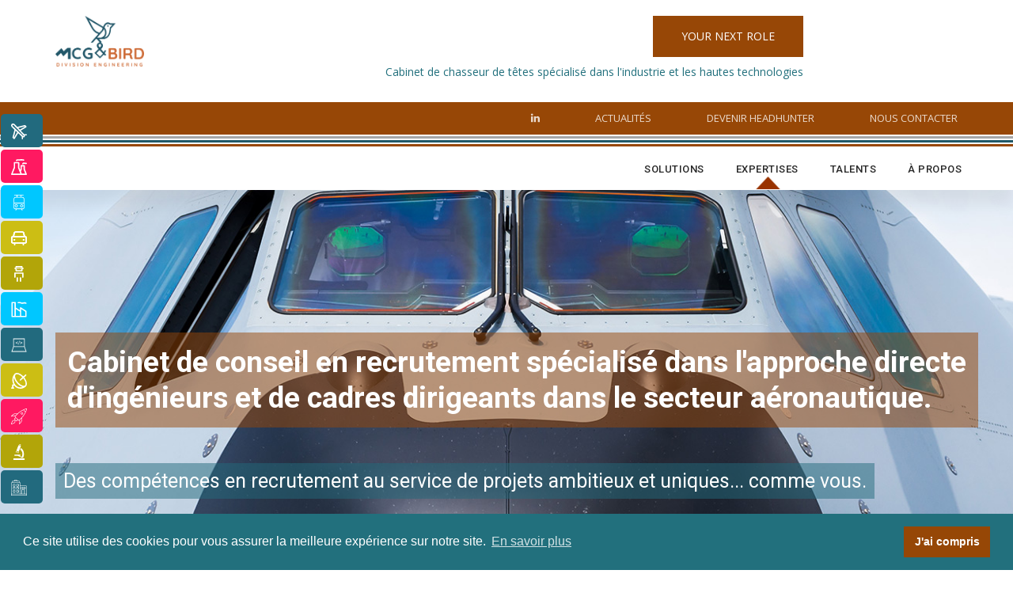

--- FILE ---
content_type: text/html; charset=UTF-8
request_url: https://www.egnabird.com/expert-en-recrutement/aeronautique/
body_size: 10785
content:
<!DOCTYPE html>
<html lang="fr">
<head>
<meta charset="utf-8">
<meta http-equiv="X-UA-Compatible"  content="IE=edge">
<title>Recrutement dans le secteur aéronautique - MCG&BIRD</title>
<meta name="description" content="MCG&BIRD est un cabinet de recrutement spécialisé dans l'approche directe d'ingénieurs et de cadres dirigeants dans le secteur aéronautique.">
<base href="/">
<!-- Mobile view -->
<meta name="viewport" content="width=device-width, initial-scale=1.0">
<!-- Favicon --> 
<link rel="shortcut icon" href="images/favicon.ico">

<link rel="stylesheet" type="text/css" href="js/bootstrap/bootstrap.min.css">

<!-- Google fonts  -->
<link href="https://fonts.googleapis.com/css?family=Open+Sans:300,300i,400,400i,600,600i,700,700i,800,800i" rel="stylesheet"> 
<link href="https://fonts.googleapis.com/css?family=Roboto:100,100i,300,300i,400,400i,500,500i,700,700i,900,900i" rel="stylesheet"> 
<link href="https://fonts.googleapis.com/css?family=Raleway:100,100i,200,200i,300,300i,400,400i,500,500i,600,600i,700,700i,800,800i,900,900i" rel="stylesheet"> 

<link rel="apple-touch-icon" sizes="57x57" href="images/favicon/apple-icon-57x57.png">
<link rel="apple-touch-icon" sizes="60x60" href="images/favicon/apple-icon-60x60.png">
<link rel="apple-touch-icon" sizes="72x72" href="images/favicon/apple-icon-72x72.png">
<link rel="apple-touch-icon" sizes="76x76" href="images/favicon/apple-icon-76x76.png">
<link rel="apple-touch-icon" sizes="114x114" href="images/favicon/apple-icon-114x114.png">
<link rel="apple-touch-icon" sizes="120x120" href="images/favicon/apple-icon-120x120.png">
<link rel="apple-touch-icon" sizes="144x144" href="images/favicon/apple-icon-144x144.png">
<link rel="apple-touch-icon" sizes="152x152" href="images/favicon/apple-icon-152x152.png">
<link rel="apple-touch-icon" sizes="180x180" href="images/favicon/apple-icon-180x180.png">
<link rel="icon" type="image/png" sizes="192x192"  href="images/favicon/android-icon-192x192.png">
<link rel="icon" type="image/png" sizes="32x32" href="images/favicon/favicon-32x32.png">
<link rel="icon" type="image/png" sizes="96x96" href="images/favicon/favicon-96x96.png">
<link rel="icon" type="image/png" sizes="16x16" href="images/favicon/favicon-16x16.png">
<link rel="manifest" href="images/favicon/manifest.json">
<meta name="msapplication-TileColor" content="#22707D">
<meta name="msapplication-TileImage" content="images/favicon/ms-icon-144x144.png">
<meta name="theme-color" content="#22707D">
	
<link rel="stylesheet" href="js/megamenu/stylesheets/screen.css">
<link rel="stylesheet" href="css/theme-default.css" type="text/css">
<link rel="stylesheet" href="js/loaders/stylesheets/screen.css">
<link rel="stylesheet" href="css/corporate.css" type="text/css">
<link rel="stylesheet" href="css/shortcodes.css" type="text/css">
<link rel="stylesheet" href="fonts/font-awesome/css/font-awesome.min.css" type="text/css">
<link rel="stylesheet" type="text/css" href="fonts/Simple-Line-Icons-Webfont/simple-line-icons.css" media="screen" />
<link rel="stylesheet" href="fonts/et-line-font/et-line-font.css">
<link rel="stylesheet" type="text/css" href="js/revolution-slider/css/settings.css">
<link rel="stylesheet" type="text/css" href="js/revolution-slider/css/layers.css">
<link rel="stylesheet" type="text/css" href="js/revolution-slider/css/navigation.css">
<link href="js/accordion/css/smk-accordion.css" rel="stylesheet">

<link rel="stylesheet" href="js/parallax/main.css">
<link href="js/animations/css/animations.min.css" rel="stylesheet" type="text/css" media="all" />
<link href="css/floating-buttons.css" rel="stylesheet">
<!--[if lt IE 9]>
<script src="http://html5shim.googlecode.com/svn/trunk/html5.js"></script>
<![endif]-->
<link rel="stylesheet" type="text/css" href="js/cookieconsent/cookieconsent.min.css">
</head>

<body>
<div class="over-loader loader-live">
    <div class="loader">
        <div class="loader-item style5">
            <div class="bounce1"></div>
            <div class="bounce2"></div>
            <div class="bounce3"></div>
        </div>
    </div>
</div>
<!-- end loading--> 

<div class="wrapper-boxed">
  <div class="site-wrapper">
  	
	<div class="container">
		<div class="row padding-top-2 padding-bottom-2">
			<div class="col-sm-12 col-md-3"><a href="index.php" title="" class="logo style-2 mar-3"> <img height="64" src="images/logo/logo.png" alt="EGNA&BIRD, cabinet de recrutement d'ingénieurs et cadres dirigeants"> </a></div>
			<div class="col-sm-12 col-md-7 text-blue baseline text-right">
                <a href="/your-next-role.php" class="btn btn-xl btn-brown">YOUR NEXT ROLE</a>
                <br>
                Cabinet de chasseur de têtes spécialisé dans l'industrie et les hautes technologies
            </div>
		</div>
	</div>
	<div class="topbar section-primary toplist topbar-padding">
	  <div class="container">
		<div class="row nopadding">
		  <div class="col-md-12 nopadding">
			<ul class="float-right nobottom-margin">
				<li><a href="https://www.linkedin.com/company/egna-bird/" target="_blank"><i class="fa fa-linkedin"></i></a></li>
				<li class="hidden-xs"><a href="/blog/">Actualités</a></li>
				<li class="hidden-xs"><a href="devenir-headhunter.php">Devenir headhunter</a></li>
				<li><a href="contact.php">Nous contacter</a></li>
			</ul>
			</div>
		  </div>
		</div>
	  </div>
    <div class="clearfix"></div><!-- end top bar -->
	<div class="striped">&nbsp;</div>
	<div class="clearfix"></div><!-- end striped -->
  
    
      <div class="header-section white style1 links-dark menu-shadow pin-style">
        <div class="container">
          <div class="mod-menu">
            <div class="row nopadding">
							<div class="col-sm-3">
								<a href="index.php" title="" class="logo style-2 mar-3"> <img height="64" src="images/logo/logo.png" alt="EGNA&BIRD, cabinet de recrutement d'ingénieurs et cadres dirigeants"> </a>
							</div>
              <div class="col-sm-9 nopadding">
                <div class="main-nav">
                  <ul class="nav navbar-nav top-nav">
                    <li class="visible-xs menu-icon"> <a href="javascript:void(0)" class="navbar-toggle collapsed" data-toggle="collapse" data-target="#menu" aria-expanded="false"> <i aria-hidden="true" class="fa fa-bars"></i> </a> </li>
                  </ul>
                  <div id="menu" class="collapse">
                    <ul class="nav navbar-nav">                      
                      <li> <a href="/solutions-de-recrutement/" class="triangle">Solutions</a></li>
                      <li class="mega-menu three-col"> <a href="javascript:void(0)" class="triangle active">Expertises</a> <span class="arrow"></span>
                        <ul class="megamenu-bg">
                          <li class="noborder megamenu-bg-img hidden-xs"></li>
                          <li class="noborder megamenu-bg-list"> <span class="text-white font-weight-7 padding-left-2">Nos pôles d'expertise</span>
                            <ul>
                              <li><a href="/expert-en-recrutement/aeronautique/" data-class="aeronautique">Aéronautique</a> </li>
                              <li><a href="/expert-en-recrutement/automobile-transports/" data-class="automobile">Automobile, Transports</a> </li>
                              <li><a href="/expert-en-recrutement/btp-construction/" data-class="btp">BTP, Construction</a> </li>
                              <li><a href="/expert-en-recrutement/energies/" data-class="energie">&Eacute;nergies</a> </li>
                              <li><a href="/expert-en-recrutement/electronique-robotique/" data-class="electronique">&Eacute;lectronique, Robotique</a> </li>
                              <li><a href="/expert-en-recrutement/ferroviaire/" data-class="ferroviaire">Ferroviaire</a> </li>
                              <li><a href="/expert-en-recrutement/industrie/" data-class="industrie">Industrie</a> </li>
                              <li><a href="/expert-en-recrutement/it-business-intelligence/" data-class="it">IT, Business Intelligence</a> </li>
                              <li><a href="/expert-en-recrutement/sante-pharmacie/" data-class="sante">Santé, Pharmacie</a> </li>
                              <li><a href="/expert-en-recrutement/spatial-defense/" data-class="spatial">Spatial, Défense</a> </li>
                              <li><a href="/expert-en-recrutement/telecoms-multimedia/" data-class="telecoms">Télécoms, Multimédia</a> 
                            </ul>
                          </li>
                          
                          
                          
                          
                        </ul>
                      </li>
                      <li class="has-child"> <a href="javascript:void(0)" class="triangle">Talents</a>
											<span class="arrow"></span>
												<ul class="dm-align-2">
													<li><a href="/notre-vision-rh/">Notre vision RH</a></li>
													<li><a href="/offres-emploi/">Offres d'emploi</a></li>
													<li><a href="/candidature-spontanee.php">Candidature spontanée</a></li>
													<li><a href="/job-coaching/">Job coaching</a></li>
													<li><a href="devenir-headhunter.php">Devenir HeadHunter</a></li>
													<!-- <li><a href="http://app.alcatus.com/egna/app/webroot/index.php/users/login">Mon compte candidat</a></li> -->
													
												</ul>
											</li>
                      <li> <a href="/a-propos/" class="triangle">&Agrave; propos</a> </li>
                      <li class="hidden-sm hidden-md hidden-lg"><a href="/blog/">Actualités</a></li>
                      <li class="hidden-sm hidden-md hidden-lg"><a href="devenir-headhunter.php">Devenir headhunter</a></li>
                      <li class="hidden-sm hidden-md hidden-lg"><a href="contact.php">Nous contacter</a></li>
                    </ul>
                  </div>
                </div>
              </div>
            </div>
          </div>
        
      </div>
      <!--end menu--> 
      
    </div>
    <!--end menu-->    
    <div class="clearfix"></div>
    
    <!-- START REVOLUTION SLIDER 5.0 -->
    <div>
      <div class="slidermaxwidth">
        <div class="rev_slider_wrapper"> 
          <!-- START REVOLUTION SLIDER 5.0 auto mode -->
          <div id="rev_slider" class="rev_slider"  data-version="5.0">
            <ul>
              
              <!-- SLIDE  -->
              <li data-index="rs-1" data-transition="fade" data-slotamount="7"  data-easein="Power4.easeInOut" data-easeout="Power4.easeInOut" data-masterspeed="2000"  data-thumb=""  data-rotate="0"  data-saveperformance="off"  data-title="" data-description=""> 
                
                <!-- MAIN IMAGE --> 
                <img src="images/sliders/aeronautique.jpg" alt=""  data-bgposition="center center" data-kenburns="off" data-duration="10000" data-ease="Linear.easeNone" data-scalestart="100" data-scaleend="120" data-rotatestart="0" data-rotateend="0" data-offsetstart="0 -500" data-offsetend="0 500" data-bgparallax="10" class="rev-slidebg" data-no-retina> 
                 
                <!-- LAYER NR. 1 -->
                <div class="tp-caption Gym-Display roboto fweight-7 tp-resizeme" 
                     id="slide-1-layer-1" 
                     data-x="['left','left','left','left']" data-hoffset="['50','30','20','20']" 
                     data-y="['top','top','top','top']" data-voffset="['180','318','130','75']" 
                     data-fontsize="['37','30','28','14']"
                     data-lineheight="['45','30','30','16']"
                     data-width="none"
                     data-height="none"
                     data-whitespace="nowrap"
                    
                     data-type="text" 
                     data-responsive_offset="on" 
                    
                     data-frames='[{"delay":1400,"speed":500,"frame":"0","from":"y:100px;opacity:0;","to":"o:1;","ease":"Power3.easeOut"},{"delay":"wait","speed":300,"frame":"999","to":"opacity:0;","ease":"Power3.easeInOut"}]'
                     data-paddingtop="[15,10,5,5]"
                     data-paddingright="[15,10,5,5]"
                     data-paddingbottom="[15,10,5,5]"
                     data-paddingleft="[15,10,5,5]"
        
                     style="z-index: 7; white-space: nowrap; color: #fff; background-color: rgba(151,71,6,0.5)">Cabinet de conseil en recrutement spécialisé dans l'approche directe<br>d'ingénieurs et de cadres dirigeants dans le secteur aéronautique.

                </div>
    			
                <!-- LAYER NR. 2 -->
                <div class="tp-caption Gym-Display roboto fweight-4 text-dark tp-resizeme text-white" 
                     id="slide-1-layer-2" 
                     data-x="['left','left','left','left']" data-hoffset="['50','30','20','20']" 
                     data-y="['top','top','top','top']" data-voffset="['345','245','245','125']" 
                     data-fontsize="['25','23','21','12']"
                     data-lineheight="['25','20','20','14']"
                     data-width="none"
                     data-height="none"
                     data-whitespace="nowrap"
                    
                     data-type="text" 
                     data-responsive_offset="on" 
                    
                     data-frames='[{"delay":1500,"speed":500,"frame":"0","from":"y:100px;opacity:0;","to":"o:1;","ease":"Power3.easeOut"},{"delay":"wait","speed":300,"frame":"999","to":"opacity:0;","ease":"Power3.easeInOut"}]'
                     data-paddingtop="[10,10,3,3]"
                     data-paddingright="[10,10,3,3]"
                     data-paddingbottom="[10,10,3,3]"
                     data-paddingleft="[10,10,3,3]"
        
                    style="z-index: 7; white-space: nowrap; background-color: rgba(34,106,125,0.5)">Des compétences en recrutement au service de projets ambitieux et uniques... comme vous.
                </div> 
								
								<!-- LAYER NR. 3 -->
                <div class="tp-caption"
                    id="slide-1-layer-3"
                    data-x="['left','left','left','left']" data-hoffset="['50','30','20','20']" 
                    data-y="['top','top','top','top']" data-voffset="['430','440','320','185']"
                    data-frames='[{"delay":1600,"speed":500,"frame":"0","from":"y:100px;opacity:0;","to":"o:1;","ease":"Power3.easeOut"},{"delay":"wait","speed":300,"frame":"999","to":"opacity:0;","ease":"Power3.easeInOut"}]'
                     data-paddingtop="[0,0,0,0]"
                     data-paddingright="[0,0,0,0]"
                     data-paddingbottom="[0,0,0,0]"
                     data-paddingleft="[0,0,0,0]"
                    
                    style="z-index: 6"> <a href="/solutions-de-recrutement/" class="slider-but-1 roboto font-weight-7 uppercase">Découvrez nos solutions de recrutement</a><a href="/offres-emploi/" class="slider-but-2 roboto font-weight-7 uppercase">Consultez nos offres d'emploi</a>
                </div>
    
                
            </li>
			</ul>
            <div class="cache cache-white"></div>
          <!-- END REVOLUTION SLIDER --> 
          </div>
        </div>
      </div>
      <!-- END REVOLUTION SLIDER WRAPPER --> 
    </div>
<div class="clearfix"></div>
<!-- END OF SLIDER WRAPPER -->

<section class="section-white padding-bottom-4">
	<div class="container">
		<div class="row">
      <div class="col-sm-12 padding-bottom-4"><h1 class="text-brown">EXPERTISES - <span class="font-weight-7">A&Eacute;RONAUTIQUE</span></h5></div>
      
		</div>
		<div class="row sec-tpadding-1">
      <div class="col-md-12">
        <div class="text-justify text-blue">
          <h5 class="text-brown">Les premiers pas d’MCG&amp;BIRD dans le secteur aéronautique remontent à 2010. Nous avions trois ans !</h5>
          <p>Depuis, notre cabinet s’est structuré autour d’un pôle d’expertise spécifique afin de mieux répondre aux besoins de recrutement des principaux acteurs de l’industrie Aéronautique. </p>
          <p>Notre retour d’expériences et nos solutions nous permettent de proposer des prestations sur-mesure dans le domaine du recrutement par approche directe d’ingénieurs et de cadres dirigeants.</p>
          <p>Ainsi nos consultants interviennent dans le recrutement de profils évoluant sur l’ensemble du cycle en V, depuis les phases de conception et de développement d’aéronefs jusqu’à leur maintenance en condition opérationnelle.</p>
          <p>Avec une présence à l’international, notre cabinet est en mesure d’intervenir sur tout type de recrutement de cadres et d’ingénieurs spécialisés dans les domaines des avions civils et militaires, ainsi que des hélicoptères.</p>
        </div>
      </div>
    </div>
  </div>
</section>

<section class="section-light padding-top-6 padding-bottom-4">
  <div class="container">
    <div class="row">
      <div class="col-md-12">
        <h3 class="text-blue">Le secteur aéronautique en quelques chiffres</h3>
      </div>
    </div>
    <div class="row padding-bottom-4">
      <div class="col-md-4 col-sm-4 col-xs-12 margin-bottom text-center text-brown">
        <div class="margin-bottom-3">En France</div>
        <span class="font-weight-7 font-size-55 nomargin numscroller" data-min="0" data-max="75" data-delay="5" data-increment="2" data-slno="1">75</span><span class="padding-left-1 font-size-35">Md€</span><br>de chiffre d'affaires en 2024
      </div>
      <div class="col-md-4 col-sm-4 col-xs-12 margin-bottom text-center text-brown">
        <div class="margin-bottom-3">Dans le monde</div>
        <span class="font-weight-7 font-size-55 nomargin numscroller" data-min="0" data-max="8" data-delay="5" data-increment="1" data-slno="2">8</span><span class="padding-left-1 font-size-35">Milliards</span><br>de passagers d'ici 2040
      </div>
      <div class="col-md-4 col-sm-4 col-xs-12 margin-bottom text-center text-brown">
        <div class="margin-bottom-3">Dans le monde</div>
        <span class="font-size-55">+</span><span class="font-weight-7 font-size-55 nomargin numscroller" data-min="0" data-max="35000" data-delay="5" data-increment="100" data-slno="3">35000</span><br>avions à construire d'ici 2048
      </div>
		</div>
  </div>
</section>    

<section class="section-white padding-top-6 padding-bottom-6">
  <div class="container">
    <div class="row nopadding">
      <div class="col-xs-1 col-xs-offset-2 section-light" style="height: 45px; width: 45px; margin-top: -82px; -webkit-transform: rotate(45deg); -moz-transform: rotate(45deg); transform: rotate(45deg);">&nbsp;</div>
    </div>
    <div class="row sec-bpadding-1">
      <div class="col-md-12 text-blue">
          <h3 class="text-blue">Nos domaines d’intervention</h3>
          <p class="text-justify">MCG&BIRD intervient en tant que <strong>chasseur de têtes</strong> spécialisé dans le recrutement d’<strong>ingénieurs et de cadres dirigeants</strong> dans le secteur aéronautique. Nous proposons notre <strong>expertise en approche directe</strong> dans les domaines et métiers suivants :</p>
          
        </div>
      </div>
    <div class="row">
      <!-- Domaines de spécialisation -->
      <div class="col-sm-4">
        <div class="expertises accordion_headhunter smk_accordion acc_with_icon"> 
          <div class="accordion_in">
            <div class="acc_head text-white section-primary">Domaines de spécialisation</div>
            <div class="acc_content padding-left-0 section-primary-light text-white">
              <ul>
                <li>- Design</li>
                <li>- Recherche et développement</li>
                <li>- Ingénierie - Bureau  d&rsquo;études</li>
                <li>- Industrialisation</li>
                <li>- Qualité - Méthodes</li>
                <li>- Production - Maintenance</li>
                <li>- Supply-chain - Logistique</li>
                <li>- Management Executing System</li>
                <li>- Sûreté de fonctionnement</li>
                <li>- Digital – IT – BIG DATA</li>
                <li>-	…</li>
              </ul>
            </div>
          </div>
        </div>
      </div>
      <!-- // Domaines de spécialisation -->
      
      <!-- Domaines techniques -->
      <div class="col-sm-4">
        <div class="expertises accordion_headhunter smk_accordion acc_with_icon"> 
          <div class="accordion_in">
            <div class="acc_head text-white section-primary">Domaines techniques</div>
            <div class="acc_content padding-left-0 section-primary-light text-white">
              <ul>
                <li>- Structures,  composites</li>
                <li>- Fluides,  Thermique</li>
                <li>- Systèmes  mécaniques</li>
                <li>- Systèmes  électriques</li>
                <li>- Systèmes  électroniques</li>
                <li>- Systèmes de commandes  de vol</li>
                <li>- Systèmes embarqués  temps réel</li>
                <li>- Ingénierie  système</li>
                <li>- Project  management</li>
                <li>- Contract  management</li>
                <li>- Planification</li>
                <li>- Certification</li>
                <li>- Supply-chain  Management</li>
                <li>- Manufacturing  Execution System </li>
                <li>-	…</li>
              </ul>
            </div>
          </div>
        </div>
      </div>
      <!-- // Domaines techniques -->   
      
      <!-- Niveaux de responsabilité -->
      <div class="col-sm-4">
        <div class="expertises accordion_headhunter smk_accordion acc_with_icon"> 
          <div class="accordion_in">
            <div class="acc_head text-white section-primary">Niveaux de responsabilité</div>
            <div class="acc_content padding-left-0 section-primary-light text-white">
              <ul>
                <li>- Direction générale</li>
                <li>- Direction de filiale</li>
                <li>- Direction de département</li>
                <li>- Direction de service</li>
                <li>- Direction de projet</li>
                <li>- Chef de projet</li>
                <li>- Chargé d&rsquo;affaires</li>
                <li>- Ingénieur d&rsquo;études </li>
                <li>- Ingénieur développement</li>
                <li>- Ingénieur essais - qualification</li>
                <li>- Ingénieur  production</li>
                <li>-	…</li>
              </ul>
            </div>
          </div>
        </div>
      </div>
      <!-- // Niveaux de responsabilité -->  
    </div>
    <div class="row">
      <!-- Méthodologies -->
      <div class="col-sm-4">
        <div class="expertises accordion_headhunter smk_accordion acc_with_icon"> 
          <div class="accordion_in">
            <div class="acc_head text-white section-primary">Méthodologies</div>
            <div class="acc_content padding-left-0 section-primary-light text-white">
              <ul>
                <li>- SIX  SIGMA</li>
                <li>- AGILE </li>
                <li>- 5S,  TPM, SMED, PDCA, FTA ,..</li>
                <li>- AMDEC</li>
                <li>- ANPQP</li>
                <li>-	…</li>
              </ul>
            </div>
          </div>
        </div>
      </div>
      <!-- // Méthodologies -->  
      
      <!-- Outils -->
      <div class="col-sm-4">
        <div class="expertises accordion_headhunter smk_accordion acc_with_icon"> 
          <div class="accordion_in">
            <div class="acc_head text-white section-primary">Outils</div>
            <div class="acc_content padding-left-0 section-primary-light text-white">
              <ul>
                <li>- ABAQUS</li>
                <li>- SOLID  EDGE</li>
                <li>- PTC  CreoView</li>
                <li>- CATIA  V5 V6</li>
                <li>- SOLIDWORKS</li>
                <li>- AUTODESK</li>
                <li>- ANSYS  APDL &amp; Workbench</li>
                <li>- STAR  CCM</li>
                <li>- MATLAB</li>
                <li>- PATRAN  NASTRAN </li>
                <li>- SAMCEF</li>
                <li>- SIMULINK</li>
                <li>- 20Sim</li>
                <li>- MS  PROJECT </li>
                <li>- GMAO</li>
                <li>- PLM</li>
                <li>-	…</li>
              </ul>
            </div>
          </div>
        </div>
      </div>
      <!-- // Outils --> 
      
      <!-- Normes -->
      <div class="col-sm-4">
        <div class="expertises accordion_headhunter smk_accordion acc_with_icon"> 
          <div class="accordion_in">
            <div class="acc_head text-white section-primary">Normes</div>
            <div class="acc_content padding-left-0 section-primary-light text-white">
              <ul>
                <li>- DO-160</li>
                <li>- DO-178</li>
                <li>- DO-254 </li>
                <li>- DO-278</li>
                <li>- ARP  4754</li>
                <li>- ARP  4761</li>
                <li>- ED-109</li>
                <li>- ED-153</li>
                <li>- EN  50126 </li>
                <li>- IEC  61508</li>
<li></li>
                <li>-	…</li>
              </ul>
            </div>
          </div>
        </div>
      </div>
      <!-- // Normes --> 
      
    </div>
	</div>
</section>    
<div class="clearfix"></div> 


<section class="section-light padding-top-6 padding-bottom-4">
  <div class="container">
    <div class="row nopadding">
      <div class="col-xs-1 col-xs-offset-2 section-white" style="height: 45px; width: 45px; margin-top: -82px; -webkit-transform: rotate(45deg); -moz-transform: rotate(45deg); transform: rotate(45deg);">&nbsp;</div>
    </div>
    <div class="row">
      <div class="col-md-12 margin-bottom">
      	<h3 class="text-uppercase"><span class="text-blue">Pourquoi nous,</span> <span class="text-brown font-size-45">pourquoi vous ?</span></h3>
        <h4 class="text-blue">Et si vous faisiez appel à un vrai chasseur de têtes ?</h4>
      </div><!-- end col -->
    </div>
    <div class="row sec-bpadding-1 sec-tpadding-1">
      <div class="col-sm-5 col-xs-12 slide-controls-primary">
            <!-- Accordion Pourquoi vous ? -->
        <h4 class="text-brown">Pourquoi vous ?</h4>
        <div class="accordion_headhunter smk_accordion acc_with_icon" id="vous"> 

          <!-- Section 1 -->
          <div class="accordion_in">
            <div class="acc_head text-brown">Vous souhaitez recruter</div>
            <div class="acc_content no-lpadd section-primary text-white">
              <p>Votre entreprise se développe et vous souhaitez renforcer vos équipes avec le recrutement d’un nouveau collaborateur.</p>
            </div>
          </div>

          <!-- Section 2 -->
          <div class="accordion_in ">
            <div class="acc_head text-brown">Votre besoin est spécifique</div>
            <div class="acc_content no-lpadd section-primary text-white">
              <p>Vous recherchez un cabinet spécialisé disposant de techniques et de méthodologies en adéquation avec la singularité du poste que vous avez à pourvoir. </p>
            </div>
          </div>

          <!-- Section 3 -->
          <div class="accordion_in">
            <div class="acc_head text-brown">Vous recherchez un profil scientifique</div>
            <div class="acc_content no-lpadd section-primary text-white">
              <p>Le développement de vos produits et solutions nécessitent d’avoir des connaissances techniques avancées. Vous souhaitez recruter un ingénieur de formation.</p>
            </div>
          </div>
          
          <!-- Section 4 -->
          <div class="accordion_in">
            <div class="acc_head text-brown">Vous ne trouvez pas la perle rare</div>
            <div class="acc_content no-lpadd section-primary text-white">
              <p>Après de longues recherches, vous n’avez pas encore pu aboutir sur l’identification d’un profil en adéquation avec votre besoin.</p>
            </div>
          </div>
          
          <!-- Section 5 -->
          <div class="accordion_in">
            <div class="acc_head text-brown">Vous souhaitez booster le recrutement</div>
            <div class="acc_content no-lpadd section-primary text-white">
              <p>Le contexte du recrutement nécessite de déployer d’importants moyens pour recruter, dans les meilleurs délais, le candidat que vous recherchez. </p>
            </div>
          </div>
          
        </div>
        <!-- // Accordion Pourquoi vous ? -->   
      </div>
      
      <div class="col-sm-5 col-sm-offset-2 col-xs-12 slide-controls-primary">
            <!-- Accordion Pourquoi nous ? -->
        <h4 class="text-blue">Pourquoi nous ?</h4>
        <div class="accordion_headhunter smk_accordion acc_with_icon" id="nous"> 

          <!-- Section 1 -->
          <div class="accordion_in">
            <div class="acc_head text-blue">Notre agilité</div>
            <div class="acc_content no-lpadd section-secondary text-white">
              <p>Nous intervenons en nous adaptant aux besoins de nos clients et en déroulant un processus itératif qui nous permet d’anticiper les évolutions du périmètre des postes à pourvoir.</p>

            </div>
          </div>

          <!-- Section 2 -->
          <div class="accordion_in ">
            <div class="acc_head text-blue">Nos méthodes</div>
            <div class="acc_content no-lpadd section-secondary text-white">
              <p>Nous déployons des méthodologies de recherches reposant exclusivement sur de l’approche directe. Notre cabinet est spécialisé dans la chasse de têtes.</p>
            </div>
          </div>

          <!-- Section 3 -->
          <div class="accordion_in">
            <div class="acc_head text-blue">Nos pôles d’expertise</div>
            <div class="acc_content no-lpadd section-secondary text-white">
              <p>Notre cabinet est organisé autour de 11 pôles d’expertise technique dans les secteurs de l’industrie et des hautes technologies.</p>
            </div>
          </div>
          
          <!-- Section 4 -->
          <div class="accordion_in">
            <div class="acc_head text-blue">Notre réseau d’ingénieurs</div>
            <div class="acc_content no-lpadd section-secondary text-white">
              <p>Nous disposons d’un réseau de plus de 15.000 ingénieurs en Europe. Nous entretenons d’étroites relations avec les écoles d’ingénieurs et les communautés scientifiques.</p>
            </div>
          </div>
          
          <!-- Section 5 -->
          <div class="accordion_in">
            <div class="acc_head text-blue">Nos garanties</div>
            <div class="acc_content no-lpadd section-secondary text-white">
              <p>Nous offrons des garanties sur les recrutements que nous réalisons. Notre objectif est d’aboutir sur un recrutement efficace, rassurant et pérenne dans le temps.</p>
            </div>
          </div>
          
        </div>
        <!-- // Accordion Pourquoi nous ? --> 
      </div>
    </div>
    <div class="row margin-top-2">
      <div class="col-md-9 col-sm-12 col-xs-12">
        <h3 class="text-blue">Plus besoin de vous convaincre ?</h3>
      </div>
      <div class="col-md-3 col-sm-12 col-xs-12">
        <a class="btn btn-brown btn-medium round pull-right uppercase" href="/projet-de-recrutement/">Demande de prestation</a>
      </div>
    </div>
  </div>
</section>
<div class="clearfix"></div>
<!-- end section -->

    
<section class="section-light-2">
  <div class="container">
    <div class="row nopadding">
		  <div class="col-xs-1 col-xs-offset-2 section-light" style="height: 45px; width: 45px; margin-top: -22px; -webkit-transform: rotate(45deg); -moz-transform: rotate(45deg); transform: rotate(45deg);">&nbsp;</div>
	  </div>
    <div class="row sec-bpadding-1 sec-tpadding-1">
      <div class="col-md-12 margin-bottom">
      <h3 class="text-blue">En savoir +</h3>
      </div><!-- end col -->
    </div>
    <div class="row sec-bpadding-2">
      <div class="col-md-4 col-sm-6 col-xs-12 margin-bottom"> 
        <div class="section-white box-shadow-2 hover-shadow-2 padding-bottom-1">
          <a href="/solutions-de-recrutement/"><img src="images/expertises/solutions.jpg" alt="Solutions de recrutement" class="img-responsive"></a>
          <div class="section-white padding-top-2 padding-right-3 padding-left-3 text-blue">
            <h5 class="font-weight-7 uppercase less-mar-4 text-uppercase"><a href="/solutions-de-recrutement/" class="text-brown">Solutions</a></h5>
            <h5 class="text-blue">Découvrez nos solutions pour réussir vos recrutements</h5>    
            <p>Nous aidons nos clients à identifier les meilleurs talents pour accélérer leur croissance.</p>
            <div class="text-right expertisesTriangle">
              <a href="/solutions-de-recrutement/"><img src="images/expertises/triangle.png" alt=""></a>
            </div>
          </div>
        </div>
      </div>
      <div class="col-md-4 col-sm-6 col-xs-12 margin-bottom"> 
        <div class="section-white box-shadow-2 hover-shadow-2 padding-bottom-1">
          <a href="/offres-emploi/"><img src="images/expertises/offres-emploi.jpg" alt="Offres d'emploi" class="img-responsive"></a>
          <div class="section-white padding-top-2 padding-right-3 padding-left-3 text-blue">
            <h5 class="font-weight-7 uppercase less-mar-4 text-uppercase"><a href="/offres-emploi/" class="text-brown">Offres d'emploi</a></h5>
            <h5 class="text-blue">Découvrez nos offres d'emploi en CDI</h5>    
            <p>Nous recrutons des ingénieurs et cadres dirigeants pour des clients finaux en France et à l’international.</p>
            <div class="text-right expertisesTriangle">
              <a href="/offres-emploi/"><img src="images/expertises/triangle.png" alt=""></a>
            </div>
          </div>
        </div>
      </div>
      <div class="col-md-4 col-sm-6 col-xs-12 margin-bottom"> 
        <div class="section-white box-shadow-2 hover-shadow-2 padding-bottom-1">
          <a href="/a-propos/#temoignages"><img src="images/expertises/references.jpg" alt="Nos références en matière de recrutement" class="img-responsive"></a>
          <div class="section-white padding-top-2 padding-right-3 padding-left-3 text-blue">
            <h5 class="font-weight-7 uppercase less-mar-4 text-uppercase"><a href="/a-propos/#temoignages" class="text-brown">Références</a></h5>
            <h5 class="text-blue">Découvrez nos références<br><br></h5>    
            <p>Nous intervenons dans tous les secteurs de l’industrie et des hautes technologies.<br><br></p>
            <div class="text-right expertisesTriangle">
              <a href="/a-propos/#temoignages"><img src="images/expertises/triangle.png" alt=""></a>
            </div>
          </div>
        </div>
      </div>
    </div>
  </div>
</section>
<div class="clearfix"></div>
<!-- end section -->  

<section class="section-light">
  <div class="container">
    <div class="row nopadding">
		<div class="col-xs-1 col-xs-offset-2 section-light-2" style="height: 45px; width: 45px; margin-top: -22px; -webkit-transform: rotate(45deg); -moz-transform: rotate(45deg); transform: rotate(45deg);">&nbsp;</div>
	</div>
	<div class="row sec-bpadding-1 sec-tpadding-1">
    	              
      	<div class="col-md-12 margin-bottom">
        	<h3 class="text-blue">Dans quels secteurs recrutez-vous ? </h3>
					<h5 class="text-blue font-weight-5">Nous proposons des prestations de recrutement par approche directe sur mesure pour chaque industrie.</h5>
        </div><!-- end col -->
    </div>
    <div class="row text-center">

	<div class="col-xs-12 col-sm-6 col-md-4 margin-bottom-3 animate-in" data-anim-type="fade-in" data-anim-delay="100">
		<div class="section-white box-shadow-2 hover-shadow-2 padding-bottom-1">
			<a href="/expert-en-recrutement/aeronautique/">
				<img src="images/activities/aeronautique.jpg" alt="recrutement aéronautique" class="img-responsive"/>
				<h6 class="uppercase font-weight-5 margin-bottom2 text-brown">Aéronautique</h6>
			</a>
		</div>
	</div>
	<!-- end col -->

	<div class="col-xs-12 col-sm-6 col-md-4 margin-bottom-3 animate-in" data-anim-type="fade-in" data-anim-delay="200">
		<div class="section-white box-shadow-2 hover-shadow-2 padding-bottom-1">
			<a href="/expert-en-recrutement/energies/">
				<img src="images/activities/energie.jpg" alt="recrutement énergies" class="img-responsive"/>
				<h6 class="uppercase font-weight-5 margin-bottom2 text-brown">&Eacute;nergie</h6>
			</a>
		</div>
	</div>
	<!-- end col -->

	<div class="col-xs-12 col-sm-6 col-md-4 margin-bottom-3 animate-in" data-anim-type="fade-in" data-anim-delay="300">
		<div class="section-white box-shadow-2 hover-shadow-2 padding-bottom-1 poles">
			<a href="/expert-en-recrutement/ferroviaire/">
				<img src="images/activities/ferroviaire.jpg" alt="recrutement ferroviaire" class="img-responsive"/>
				<h6 class="uppercase font-weight-5 margin-bottom2 text-brown">Ferroviaire</h6>
			</a>
		</div>
	</div>
	<!-- end col -->

	<div class="col-xs-12 col-sm-6 col-md-4 margin-bottom-3 animate-in" style="min-height: 294.53px" data-anim-type="pulse" data-anim-delay="600">
		<div class="section-primary box-shadow-2 hover-shadow-2 padding-bottom-1 text-right poles valign-middle" id="baseline">
			<div class="padding-right-2">
				<h4 class="text-white text-right font-weight-5">Nos domaines d'expertise dans le recrutement d'ingénieurs et cadres dirigeants.</h4>
			</div>
		</div>
	</div>
	<!-- end col -->

	<div class="col-xs-12 col-sm-6 col-md-4 margin-bottom-3 animate-in">
		<div class="section-white box-shadow-2 hover-shadow-2 padding-bottom-1">
			<a href="/expert-en-recrutement/automobile-transports/">
				<img src="images/activities/automobile.jpg" alt="recrutement automobile et transports" class="img-responsive"/>
				<h6 class="uppercase font-weight-5 margin-bottom2 text-brown">Automobile, transports</h6>
			</a>
		</div>
	</div>
	<!-- end col -->

	<div class="col-xs-12 col-sm-6 col-md-4 margin-bottom-3 animate-in">
		<div class="section-white box-shadow-2 hover-shadow-2 padding-bottom-1">
			<a href="/expert-en-recrutement/electronique-robotique/">
				<img src="images/activities/electronique.jpg" alt="recrutement électronique et robotique" class="img-responsive"/>
				<h6 class="uppercase font-weight-5 margin-bottom2 text-brown">électronique, robotique</h6>
			</a>
		</div>
	</div>
	<!-- end col -->

	<div class="col-xs-12 col-sm-6 col-md-4 margin-bottom-3 animate-in">
		<div class="section-white box-shadow-2 hover-shadow-2 padding-bottom-1">
			<a href="/expert-en-recrutement/industrie/">
				<img src="images/activities/industrie.jpg" alt="recrutement industrie" class="img-responsive"/>
				<h6 class="uppercase font-weight-5 margin-bottom2 text-brown">Industrie</h6>
			</a>
		</div>
	</div>
	<!-- end col -->

	<div class="col-xs-12 col-sm-6 col-md-4 margin-bottom-3 animate-in">
		<div class="section-white box-shadow-2 hover-shadow-2 padding-bottom-1">
			<a href="/expert-en-recrutement/it-business-intelligence/">
				<img src="images/activities/it.jpg" alt="recrutement IT et business intelligence" class="img-responsive"/>
				<h6 class="uppercase font-weight-5 margin-bottom2 text-brown">IT, Business Intelligence </h6>
			</a>
		</div>
	</div>
	<!-- end col -->

	<div class="col-xs-12 col-sm-6 col-md-4 margin-bottom-3 animate-in">
		<div class="section-white box-shadow-2 hover-shadow-2 padding-bottom-1">
			<a href="/expert-en-recrutement/telecoms-multimedia/">
				<img src="images/activities/telecoms.jpg" alt="recrutement télécoms et multimédia" class="img-responsive"/>
				<h6 class="uppercase font-weight-5 margin-bottom2 text-brown">Télécoms, multimédia</h6>
			</a>
		</div>
	</div>
	<!-- end col -->

	<div class="col-xs-12 col-sm-6 col-md-4 margin-bottom-3 animate-in">
		<div class="section-white box-shadow-2 hover-shadow-2 padding-bottom-1">
			<a href="/expert-en-recrutement/spatial-defense/">
				<img src="images/activities/spatial.jpg" alt="recrutement spatial et défense" class="img-responsive"/>
				<h6 class="uppercase font-weight-5 margin-bottom2 text-brown">Spatial, défense</h6>
			</a>
		</div>
	</div>
	<!-- end col -->

	<div class="col-xs-12 col-sm-6 col-md-4 margin-bottom-3 animate-in">
		<div class="section-white box-shadow-2 hover-shadow-2 padding-bottom-1">
			<a href="/expert-en-recrutement/sante-pharmacie/">
				<img src="images/activities/sante.jpg" alt="recrutement santé et pharmacie" class="img-responsive"/>
				<h6 class="uppercase font-weight-5 margin-bottom2 text-brown">Santé, pharmacie</h6>
			</a>
		</div>
	</div>
	<!-- end col -->

	<div class="col-xs-12 col-sm-6 col-md-4 margin-bottom-3 animate-in">
		<div class="section-white box-shadow-2 hover-shadow-2 padding-bottom-1">
			<a href="/expert-en-recrutement/btp-construction/">
				<img src="images/activities/btp.jpg" alt="recrutement BTP et construction" class="img-responsive"/>
				<h6 class="uppercase font-weight-5 margin-bottom2 text-brown">BTP, construction</h6>
			</a>
		</div>
	</div>
	<!-- end col -->


</div>  </div>
</section>
<div class="clearfix"></div>
<!-- end section -->



<footer class="roboto">
  <section class="footer-bg-2 padding-top-2 padding-bottom-2">
    <div class="container">
      <div class="row">
        <div class="col-md-12 text-center">
          <ul class="footer-social-icons">
            <!--<li><a href="#" class="border-radius-1"><i class="fa fa-twitter"></i></a></li>
            <li><a href="#" class="border-radius-1"><i class="fa fa-facebook"></i></a></li>-->
            <li><a href="https://www.linkedin.com/company/egna-bird/" class="border-radius-1" target="_blank"><i class="fa fa-linkedin"></i></a></li>
            <li><a href="https://www.youtube.com/channel/UCayOvK55kF0vv21eU331w2w/" class="border-radius-1" target="_blank"><i class="fa fa-youtube"></i></a></li>
          </ul>
        </div>
      </div>
    </div>
  </section>
  <section class="footer-bg-1 padding-top-3">
    <div class="container sec-bpadding-6">
      <div class="row">
        <div class="col-md-2 margin-bottom">
          <div class="padding-top-1 margin-bottom-3">
						<a href="/index.php"><img src="images/logo/logo.png" alt="" class="img-responsive" style="filter: brightness(0) invert(1); opacity: 0.5"/></a>
					</div>  
          <ul class="list-padding-1 text-white font-weight-4">
              <li><a href="contact.php" class="opacity-link-light">Nous contacter</a></li>
              <li><a href="mentions-legales.php" class="opacity-link-light">Mentions légales</a></li>
          </ul>
        </div>
        <!--end item-->

        <div class="col-md-2 clearfix margin-bottom">
          <h5 class="text-white uppercase less-mar3 font-weight-7">Solutions</h5>
          <div class="clearfix"></div>
          <ul class="list-padding-1 text-white font-weight-4">
              <li><a href="/solutions-de-recrutement/#solutions" class="opacity-link-light">Approche directe</a></li>
              <li><a href="/solutions-de-recrutement/#solutions" class="opacity-link-light">Assessment</a></li>
              <li><a href="/solutions-de-recrutement/#solutions" class="opacity-link-light">Consulting RH</a></li>
          </ul>
        </div>
      <!--end item-->
      <div class="col-md-2 clearfix">
          <h5 class="text-white uppercase less-mar3 font-weight-7">Expertises</h5>
          <div class="clearfix"></div>
          <ul class="list-padding-1 text-white font-weight-4">
            <li><a href="expert-en-recrutement/aeronautique/" class="opacity-link-light">Aéronautique</a></li>
            <li><a href="expert-en-recrutement/automobile-transports/" class="opacity-link-light">Automobile, transports</a></li>
            <li><a href="expert-en-recrutement/btp-construction/" class="opacity-link-light">BTP, construction</a></li>
            <li><a href="expert-en-recrutement/energies/" class="opacity-link-light">&Eacute;nergie</a></li>
            <li><a href="expert-en-recrutement/electronique-robotique/" class="opacity-link-light">&Eacute;lectronique, robotique</a></li>
          </ul>
        </div>
      <!--end item-->
        <div class="col-md-2 clearfix margin-bottom">
          <!--<h5 class="text-white uppercase less-mar3 font-weight-7">&nbsp;</h5>-->
          <div class="clearfix margin-bottom-1 hidden-xs"></div>
          <ul class="list-padding-1 text-white font-weight-4">
            <li><a href="expert-en-recrutement/ferroviaire/" class="opacity-link-light">Ferroviaire</a></li>
            <li><a href="expert-en-recrutement/industrie/" class="opacity-link-light">Industrie</a></li>
            <li><a href="expert-en-recrutement/it-business-intelligence/" class="opacity-link-light">IT, business intelligence</a></li>
            <li><a href="expert-en-recrutement/sante-pharmacie/" class="opacity-link-light">Santé, pharmacie</a></li>
            <li><a href="expert-en-recrutement/spatial-defense/" class="opacity-link-light">Spatial, défense</a></li>
            <li><a href="expert-en-recrutement/telecoms-multimedia/" class="opacity-link-light">Télécoms, multimédia</a></li>
          </ul>
        </div>
      <!--end item-->
      <div class="col-md-2 clearfix margin-bottom">
          <h5 class="text-white uppercase less-mar3 font-weight-7">Talents</h5>
          <div class="clearfix"></div>
          <ul class="list-padding-1 text-white font-weight-4">
              <li><a href="/notre-vision-rh/" class="opacity-link-light">Notre vision RH</a></li>
              <li><a href="/offres-emploi/" class="opacity-link-light">Offres d'emploi</a></li>
              <li><a href="/candidature-spontanee.php" class="opacity-link-light">Candidature spontanée</a></li>
							<li><a href="/job-coaching/" class="opacity-link-light">Job coaching</a></li>	
							<li><a href="devenir-headhunter.php" class="opacity-link-light">Devenir HeadHunter</a></li>
          </ul>
        </div>
      <!--end item-->
      <div class="col-md-2 clearfix margin-bottom">
          <h5 class="text-white uppercase less-mar3 font-weight-7">&Agrave; propos</h5>
          <div class="clearfix"></div>
          <ul class="list-padding-1 text-white font-weight-4">
						<li><a href="/a-propos/#histoire" class="opacity-link-light">Notre histoire</a></li>
						<li><a href="/a-propos/#valeurs" class="opacity-link-light">Nos valeurs</a></li>
						<li><a href="/a-propos/#outils" class="opacity-link-light">Nos outils</a></li>
						<li><a href="/logiciel-de-recrutement/" class="opacity-link-light">Alcatus Software</a></li>
						<li><a href="rse.php" class="opacity-link-light">Démarche RSE</a></li>
          </ul>
        </div>
      <!--end item-->

      </div>

      </div>
    
    
    <div class="container-fluid border-top-light1 padding-top-3 padding-bottom-3">
		<div class="container">
        
			<div class="col-md-6 col-sm-12 col-xs-12 text-left text-small2 respo text-white opacity-5">Copyright 2026 © MCG&BIRD</div>
       <div class="col-md-6 col-sm-12 col-xs-12">   <a href="/job-coaching/"><img src="images/job-coaching.png" alt="job coaching par MCG&BIRD" class="img-responsive float-right"></a><a href="/logiciel-de-recrutement/"><img src="images/alcatus-footer.png" alt="Alcatus sourcing Software" class="img-responsive float-right margin-right-5" style="max-height:70px"></a>
    	</div>
    </div>
  </section>
</footer>
<a href="#" class="scrollup">Haut</a>    
   
</div>
</div>
<div class="floating-buttons hidden-xs hidden-sm" style="z-index: 1000 !important;">
  <a href="/expert-en-recrutement/aeronautique/">
		<button id="aeronautique" class="button border-radius-1 color1 text-white text-center">
			<img src="../images/icons/aeronautique.svg" alt="recrutement aéronautique">
			<span>Aéronautique</span>
		</button>
	</a>
  <a href="/expert-en-recrutement/energies/">
		<button id="energie" class="button border-radius-1 color2 text-white text-center">
			<img src="../images/icons/energie.svg" alt="recrutement énergies">
			<span>&Eacute;nergie</span>
		</button>
	</a>
	<a href="/expert-en-recrutement/ferroviaire/">
		<button id="ferroviaire" class="button border-radius-1 color3 text-white text-center">
			<img src="../images/icons/train.svg" alt="recrutement ferroviaire">
			<span>Ferroviaire</span>
		</button>
	</a>
	<a href="/expert-en-recrutement/automobile-transports/">
		<button id="automobile" class="button border-radius-1 color4 text-white text-center">
			<img src="../images/icons/automobile.svg" alt="recrutement automobile - transports">
			<span>Automobile, transports</span>
		</button>
	</a>
	<a href="/expert-en-recrutement/electronique-robotique/">
		<button id="electronique" class="button border-radius-1 color5 text-white text-center">
			<img src="../images/icons/electronique.svg" alt="recrutement électronique - robotique">
			<span>&Eacute;lectronique, robotique</span>
		</button>
	</a>
	<a href="/expert-en-recrutement/industrie/">
		<button id="industrie" class="button border-radius-1 color3 text-white text-center">
			<img src="../images/icons/industrie.svg" alt="recrutement industrie">
			<span>Industrie</span>
		</button>
	</a>
	<a href="/expert-en-recrutement/it-business-intelligence/">
		<button id="it" class="button border-radius-1 color1 text-white text-center">
			<img src="../images/icons/it.svg" alt="recrutement IT - business intelligence">
			<span>IT, business intelligence</span>
		</button>
	</a>
	<a href="/expert-en-recrutement/telecoms-multimedia/">
		<button id="telecoms" class="button border-radius-1 color4 text-white text-center">
			<img src="../images/icons/telecom.svg" alt="recrutement télécoms - multimédia">
			<span>Télécoms, multimédia</span>
		</button>
	</a>
	<a href="/expert-en-recrutement/spatial-defense/">
		<button id="spatial" class="button border-radius-1 color2 text-white text-center">
			<img src="../images/icons/spatial.svg" alt="recrutement spatial - défense">
			<span>Spatial, défense</span>
		</button>
	</a>
	<a href="/expert-en-recrutement/sante-pharmacie/">
		<button id="sante" class="button border-radius-1 color5 text-white text-center">
			<img src="../images/icons/sante.svg" alt="recrutement santé - pharmacie">
			<span>Santé, pharmacie</span>
		</button>
	</a>
  <a href="/expert-en-recrutement/btp-construction/">
		<button id="btp" class="button border-radius-1 color1 text-white text-center">
			<img src="../images/icons/btp.svg" alt="recrutement btp - construction">
			<span>BTP, construction</span>
		</button>
	</a>
</div>
	
<!-- Scripts --> 
<script src="js/jquery/jquery.js"></script> 
<script src="js/bootstrap/bootstrap.min.js"></script> 
<script src="js/less/less.min.js" data-env="development"></script> 
<!-- Scripts END --> 
<script src="js/megamenu/js/main.js"></script> 


<script src="js/accordion/js/smk-accordion.js"></script> 
<script src="js/accordion/js/custom.js"></script> 
<script src="js/parallax/parallax-background.min.js"></script>

<script>
	(function ($) {
		$('.parallax').parallaxBackground();
	})(jQuery);
</script>
<script src="js/equal-height/jquery.equalheight.js"></script>
<script>
	$(document).ready(function () {
	  $('.poles').equalHeight();
		var topHeight = $('.poles').height()+9.53;
		$('#baseline').css("min-height", topHeight+'px');
});
</script>	

<!-- REVOLUTION JS FILES --> 
<script src="js/revolution-slider/js/jquery.themepunch.tools.min.js"></script> 
<script src="js/revolution-slider/js/jquery.themepunch.revolution.min.js"></script> 

<script src="js/revolution-slider/js/extensions/revolution.extension.actions.min.js"></script> 
<script src="js/revolution-slider/js/extensions/revolution.extension.carousel.min.js"></script> 
<script src="js/revolution-slider/js/extensions/revolution.extension.kenburn.min.js"></script> 
<script src="js/revolution-slider/js/extensions/revolution.extension.layeranimation.min.js"></script> 
<script src="js/revolution-slider/js/extensions/revolution.extension.migration.min.js"></script> 
<script src="js/revolution-slider/js/extensions/revolution.extension.navigation.min.js"></script> 
<script src="js/revolution-slider/js/extensions/revolution.extension.parallax.min.js"></script> 
<script src="js/revolution-slider/js/extensions/revolution.extension.slideanims.min.js"></script> 
<script src="js/revolution-slider/js/extensions/revolution.extension.video.min.js"></script>

<script>
	var tpj=jQuery;			
	var revapi4;
	tpj(document).ready(function() {
	if(tpj("#rev_slider").revolution == undefined){
	revslider_showDoubleJqueryError("#rev_slider");
	}else{
		revapi4 = tpj("#rev_slider").show().revolution({
		sliderType:"standard",
		jsFileLocation:"js/revolution-slider/js/",
		sliderLayout:"auto",
		dottedOverlay:"none",
		delay:7000,
		navigation: {
		keyboardNavigation:"off",
		keyboard_direction: "horizontal",
		mouseScrollNavigation:"off",
		onHoverStop:"on",
		arrows: {
		style:"gyges",
		enable:true,
		hide_onmobile:false,
		hide_under:100,
		hide_onleave:true,
		hide_delay:200,
		hide_delay_mobile:1200,
		tmp:'',
		left: {
		h_align:"left",
		v_align:"center",
		h_offset:35,
		v_offset:0
		},
		right: {
		h_align:"right",
		v_align:"center",
		h_offset:35,
		v_offset:0
		}
		}
		,
		touch:{
		touchenabled:"on",
		swipe_threshold: 75,
		swipe_min_touches: 1,
		swipe_direction: "horizontal",
		drag_block_vertical: false
	}
	,
										
										
										
	},
		viewPort: {
		enable:true,
		outof:"pause",
		visible_area:"80%"
	},
	
	responsiveLevels:[1240,1024,778,480],
	gridwidth:[1240,1024,778,480],
	 gridheight: [630,450,450,320],
	lazyType:"smart",
		parallax: {
		type:"mouse",
		origo:"slidercenter",
		speed:2000,
		levels:[2,3,4,5,6,7,12,16,10,50],
		},
	shadow:0,
	spinner:"off",
	stopLoop:"off",
	stopAfterLoops:-1,
	stopAtSlide:-1,
	shuffle:"off",
	autoHeight:"off",
	hideThumbsOnMobile:"off",
	hideSliderAtLimit:0,
	hideCaptionAtLimit:0,
	hideAllCaptionAtLilmit:0,
	disableProgressBar:"on",
	debugMode:false,
		fallbacks: {
		simplifyAll:"off",
		nextSlideOnWindowFocus:"off",
		disableFocusListener:false,
		}
	});
	}
	});	/*ready*/
</script> 

<script src="js/animations/js/animations.min.js"></script> 
<script src="js/animations/js/appear.min.js"></script>

<script src="js/animations/js/numscroller-1.0.js"></script>
 
<script src="js/functions/functions.js"></script>
<script src="js/cookieconsent/cookieconsent.min.js"></script>
</body>
</html>


--- FILE ---
content_type: text/css
request_url: https://www.egnabird.com/css/theme-default.css
body_size: 20674
content:
/*
======================================
[ CSS TABLE CONTENT ]
======================================
    [Table of contents]

	1. General
		+ Text Colors
		+ Divider lines
		+ Paddings
		+ Opacity styles
		+ fonts
		+ Icon Boxes
		+ Text Boxes
		+ Buttons
		+ Opacity styles
		+ buttons

	2. Image boxes
		+ section-side-image
		+ background-imgholder
		+ image-left
		+ image-holder
		+ nodisplay-image
	
	3. Lists
		+ iconlist
		+ clientlogo-list
		+ side-nav-list
		+ category-links
		+ tags 
	
	4. Menu Backgrounds
		+ Headers
	
	5. Topbar Styles
		+ topbar
		+ toplist
	
	6. Logo
		+ logo
	
	7. Section Titles
		+ section titles
	
	8. Page Section Styles
		+ Section Styles
	
	9. Footer Styles
		+ footer logo
		+ lists
	
	
	10. Parallax Sections
	
	11. Overlay Styles
		+ Section Overlay
		+ video overlay
	
	12. Social Links
		+ social-icons-1
		+ social-icons-2
		+ social-icons-3
	
	13. Feature boxs
	
	
======================================
[ END CSS TABLE CONTENT ]
======================================
*/


/* =========== General ============= */


body {
	font: 14px 'Open Sans', sans-serif;
	font-weight: normal;
	font-style: normal;
	line-height: 23px;
	color: #727272;
}

/* a link Styles
 ------------------------------ */
 
a, .btn {
	-webkit-transition: all 0.3s ease-out 0s;
	-moz-transition: all 0.3s ease-out 0s;
	-ms-transition: all 0.3s ease-out 0s;
	-o-transition: all 0.3s ease-out 0s;
	transition: all 0.3s ease-out 0s;
}
a:hover {
	text-decoration: none;
}
a:focus, a:hover {
	color: #101010;
}
a {
	outline: medium none !important;
	color: #727272;
}
.uppercase {
	text-transform: uppercase;
}
.underline {
	text-decoration: underline;
}

/* Headungs
 ------------------------------ */
 
h1, h2, h3, h4, h5, h6 {
	font-family: 'Roboto', sans-serif;
	font-weight: normal;
	color: #272727;
}
h1 a, h2 a, h3 a, h4 a, h5 a, h6 a {
	color: inherit;
}
h1 {
	font-size: 40px;
	line-height: 40px;
	margin-bottom: 20px;
	font-style: normal;
	font-weight: 300;
	letter-spacing: 0.5px;
}
h1.less-mar-1 {
	margin-bottom: 10px;
}
h1.less-mar-2 {
	margin-bottom: 5px;
}
h1.big-text {
	font-size: 50px;
	line-height: 50px;
}
h1.big-text-2 {
	font-size: 63px;
	line-height: 63px;
}
h2 {
	font-size: 35px;
	line-height: 35px;
	margin-bottom: 20px;
	font-style: normal;
	font-weight: 300;
	letter-spacing: 0.5px;
}
h2.nomargin {
	margin-bottom: 0px;
}
h2.less-mar-1 {
	margin-bottom: 3px;
}
h2.less-mar-2 {
	margin-bottom: 5px;
}
h2.less-mar-3 {
	margin-bottom: 7px;
}
h2.less-mar-4 {
	margin-bottom: 9px;
}
h3 {
	font-size: 27px;
	line-height: 30px;
	margin-bottom: 18px;
	font-style: normal;
	letter-spacing: 0.5px;
}
h3.nomargin {
	margin-bottom: 0px;
}
h3.less-mar-1 {
	margin-bottom: 3px;
}
h3.less-mar-2 {
	margin-bottom: 5px;
}
h3.less-mar-3 {
	margin-bottom: 7px;
}
h3.less-mar-4 {
	margin-bottom: 9px;
}
h4 {
	font-size: 22px;
	line-height: 25px;
	margin-bottom: 18px;
	font-style: normal;
	letter-spacing: 0.5px;
	text-align: left;
}
h4.nomargin {
	margin-bottom: 0px;
}
h4.less-mar-1 {
	margin-bottom: 3px;
}
h4.less-mar-2 {
	margin-bottom: 5px;
}
h4.less-mar-3 {
	margin-bottom: 7px;
}
h4.less-mar-4 {
	margin-bottom: 9px;
}
h5 {
	font-size: 18px;
	line-height: 23px;
	font-style: normal;
	letter-spacing: 0.5px;
}
h5.nomargin {
	margin-bottom: 0px;
}
h5.less-mar-1 {
	margin-bottom: 3px;
}
h5.less-mar-2 {
	margin-bottom: 5px;
}
h5.less-mar-3 {
	margin-bottom: 7px;
}
h5.less-mar-4 {
	margin-bottom: 9px;
}
h6 {
	font-size: 16px;
	line-height: 21px;
	margin-bottom: 14px;
	font-style: normal;
}
h6.small-text {
	font-size: 14px;
	margin-bottom: 20px;
}
h6.nomargin {
	margin-bottom: 0px;
}
h6.less-mar-1 {
	margin-bottom: 3px;
}
h6.less-mar-2 {
	margin-bottom: 5px;
}
h6.less-mar-3 {
	margin-bottom: 7px;
}
h6.less-mar-4 {
	margin-bottom: 9px;
}
.nopadding {
	padding: 0 !important;
	margin: 0 !important;
}
.h1, .h2, .h3, h1, h2, h3, h4 {
	margin-top: 0;
}
ul {
	list-style-type: none;
}

@media screen and (max-width: 760px) {	
h1 {
	font-size: 30px;
	line-height: 30px;
}
h1.big-text {
	font-size: 30px;
	line-height: 30px;
}
h1.big-text-2 {
	font-size: 40px;
	line-height: 40px;
}
h2 {
	font-size: 25px;
	line-height: 27px;
}

}

/*=============== Text Colors ============= */

.text-white {
	color: #fff !important;
}
.text-dark {
	color: #272727;
}
.text-light {
	color: #acacac;
}
.text-primary {
	color: #974706 !important;
}
.text-secondary {
	color: #f3b60f !important;
}
.text-gray {
	color: #727272;
}
.text-gray-2 {
	color: #b3b3b3;
}
.text-gray-3 {
	color: #999;
}

.text-red {
	color: #D91E18 !important;
}
.text-yellow {
	color: #f3b60f !important;
}
.text-green {
	color: #87D37C !important;
}
.text-blue {
	color: #22707D;
}
.text-brown {
	color: #974706;
}

/*=============== Margins ============= */
.margin-auto {
	margin: auto;
}

.margin-bottom {
	margin-bottom: 0px;
}
.margin-bottom-respo {
	margin-bottom: 0px;
}
.margin-bottom-respo2 {
	margin-bottom: 0px;
}
.margin-bottom-respo3 {
	margin-bottom: 0px;
}
.margin-bottom-2 {
    margin-bottom: 20px;
}
.margin-bottom-3 {
    margin-bottom: 30px;
}
.margin-bottom-4 {
    margin-bottom: 40px;
}
.margin-bottom-5 {
    margin-bottom: 50px;
}
.margin-bottom-6 {
    margin-bottom: 60px;
}
.margin-bottom-8 {
    margin-bottom: 80px;
}
.margin-bottom-9 {
    margin-bottom: 90px;
}
.margin-bottom-10 {
    margin-bottom: 100px;
}
.margin-bottom-11 {
    margin-bottom: 120px;
}
.margin-bottom-12 {
    margin-bottom: 140px;
}
.margin-bottom-13 {
    margin-bottom: 160px;
}
.margin-bottom-14 {
    margin-bottom: 180px;
}


.margin-top {
	margin-top: 0px;
}
.margin-top-1 {
    float: left;
    margin-top: 10px;
    width: 100%;
}
.margin-top-2 {
    float: left;
    margin-top: 20px;
    width: 100%;
}
.margin-top-3 {
    float: left;
    margin-top: 30px;
    width: 100%;
}
.margin-top-4 {
    float: left;
    margin-top: 40px;
    width: 100%;
}
.margin-top-5 {
    float: left;
    margin-top: 50px;
    width: 100%;
}
.margin-top-6 {
    float: left;
    margin-top: 60px;
    width: 100%;
}
.margin-top-7 {
    float: left;
    margin-top: 70px;
    width: 100%;
}
.col-divider-margin {
	width: 100%;
	float: left;
	margin-top: 60px;
}
.col-divider-margin-1 {
	width: 100%;
	float: left;
	margin-top: 10px;
}
.col-divider-margin-2 {
	width: 100%;
	float: left;
	margin-top: 20px;
}
.col-divider-margin-3 {
	width: 100%;
	float: left;
	margin-top: 30px;
}
.col-divider-margin-4 {
	width: 100%;
	float: left;
	margin-top: 40px;
}
.col-divider-margin-5 {
	width: 100%;
	float: left;
	margin-top: 50px;
}
.col-divider-margin-6 {
	width: 100%;
	float: left;
	margin-top: 60px;
}
.nobottom-margin {
	margin-bottom: 0px;
}

.margin-left {
  margin-left: 0px;
}
.margin-left-1 {
    margin-left: 10px;
}
.margin-left-2 {
    margin-left: 20px;
}
.margin-left-3 {
    margin-left: 30px;
}
.margin-left-4 {
    margin-left: 40px;
}
.margin-left-5 {
    margin-left: 50px;
}
.margin-left-6 {
    margin-left: 60px;
}
.margin-left-7 {
    margin-left: 70px;
}
.colmargin {
	margin: 0 0 0 0;
}
.col-centered {
	float: none;
	margin: 0 auto;
}

.margin-right-1 {
    margin-right: 2px;
}
.margin-right-2 {
    margin-right: 5px;
}
.margin-right-3 {
    margin-right: 10px;
}
.margin-right-4 {
    margin-right: 15px;
}
.margin-right-5 {
    margin-right: 20px;
}
.margin-right-6 {
    margin-right: 25px;
}
.margin-right-7 {
    margin-right: 30px;
}

.margin-top-minus-1 {
    float: left;
    margin-top: -43px;
    width: 100%;
}
.margin-top-minus-2 {
    margin-top: -80px;
}
.margin-top-minus-3 {
    margin-top: -140px;
}
.margin-top-minus-4 {
    margin-top: -200px;
}
.margin-top-minus-5 {
    margin-top: -300px;
}
.margin-top-minus-6 {
    margin-top: -4px;
}

.margin-top-percent-1 {
	margin-top: 5%;
}
.margin-top-percent-2 {
	margin-top: 10%;
}
.margin-top-percent-3 {
	margin-top: 14%;
}
.margin-top-percent-4 {
	margin-top: 18%;
}

/* font weight
 ------------------------------ */
.f-weight-1 {
	margin-bottom: 0px;
}

/*=============== Divider lines ============= */
 .divider-line {
	float: left;
	width: 100%;
}
.divider-line.dashed {
	border-bottom: 1px dashed;
}
 .divider-line.solid {
	border-bottom: 1px solid;
}
.divider-line.dark {
	border-bottom-color:#444444;
}
.divider-line.dark-2 {
	border-bottom-color:#343333;
}
.divider-line.light {
	border-bottom-color:#e3e3e3;
}
 .divider-line.top-padding {
	padding-top: 20px;
}
 .divider-line.bottom-margin {
	margin-bottom: 20px;
}
.divider-line.margin {
	margin: 20px 0;
}
.divider-line.margin-2 {
	margin: 40px 0;
}
.divider-line.light-2 {
	height:  1px;
	border: none;
	background: #dedede;
}
.divider-line.white-opacity {
	height: 1px;
	border: none;
	background-color:rgba(255, 255, 255, 0.5);
}

/*=============== Paddings ============= */
 
.no-top-padding {
	padding-top: 0;
}

/* General padding
------------------------------- */
.padding-10 {
  padding: 10px;
}
.padding-20 {
  padding: 20px;
}
.padding-30 {
  padding: 30px;
}
.padding-40 {
  padding: 40px;
}
/* padding top
 ------------------------------ */
.padding-top {
	padding-top: 5px;
}
.padding-top-1 {
	padding-top: 10px;
}
.padding-top-2 {
	padding-top: 20px;
}
.padding-top-3 {
	padding-top: 30px;
}
.padding-top-4 {
	padding-top: 40px;
}
.padding-top-5 {
	padding-top: 50px;
}
.padding-top-6 {
	padding-top: 60px;
}
.padding-top-7 {
	padding-top: 70px;
}
.padding-top-8 {
	padding-top: 80px;
}

/* padding bottom
 ------------------------------ */
.padding-bottom {
	padding-bottom: 5px;
}
.padding-bottom-1 {
	padding-bottom: 10px;
}
.padding-bottom-2 {
	padding-bottom: 20px;
}
.padding-bottom-3 {
	padding-bottom: 30px;
}
.padding-bottom-4 {
	padding-bottom: 40px;
}
.padding-bottom-5 {
	padding-bottom: 50px;
}
.padding-bottom-6 {
	padding-bottom: 60px;
}
.padding-bottom-7 {
	padding-bottom: 70px;
}
.padding-bottom-8 {
	padding-bottom: 80px;
}

.padding-bottom-respo {
	padding-bottom: 0px;
}
.padding-bottom-respo2 {
	padding-bottom: 0px;
}
.padding-bottom-respo3 {
	padding-bottom: 0px;
}
.padding-bottom-respo4 {
	padding-bottom: 0px;
}
.padding-bottom-respo5 {
	padding-bottom: 0px;
}


/* left padding
 ------------------------------ */

.padding-left-0 {
  padding-left: 0px !important;
}
.padding-left-1 {
	padding-left: 10px;
}
.padding-left-2 {
	padding-left: 20px;
}
.padding-left-3 {
	padding-left: 30px;
}
.padding-left-4 {
	padding-left: 40px;
}
.padding-left-5 {
	padding-left: 50px;
}
.padding-left-6 {
	padding-left: 60px;
}
.padding-left-7 {
	padding-left: 70px;
}
.padding-left-8 {
	padding-left: 80px;
}

/* right padding
 ------------------------------ */
 
.padding-right-1 {
	padding-right: 10px;
}
.padding-right-2 {
	padding-right: 20px;
}
.padding-right-3 {
	padding-right: 30px;
}
.padding-right-4 {
	padding-right: 40px;
}
.padding-right-5 {
	padding-right: 50px;
}
.padding-right-6 {
	padding-right: 60px;
}
.padding-right-7 {
	padding-right: 70px;
}
.padding-right-8 {
	padding-right: 80px;
}
.no-padding-top {
	padding-top: 0px;
}

.padding-percent {
	padding: 5%;
}
.padding-percent-1 {
	padding: 7%;
}
.padding-percent-2 {
	padding: 10%;
}
.padding-percent-3 {
	padding: 12%;
}
.padding-percent-4 {
	padding: 14%;
}
.padding-percent-5 {
	padding: 16%;
}
.padding-percent-6 {
	padding: 18%;
}
.padding-percent-7 {
	padding: 20%;
}
.padding-percent-8 {
	padding: 4%;
}
.padding-percent-9 {
	padding: 3%;
}
.padding-percent-10 {
	padding: 25%;
}

/*=============== Opacity styles ============= */
.opacity-1 {
	opacity:0.1;
}
.opacity-2 {
	opacity:0.1;
}
.opacity-3 {
	opacity:0.3;
}
.opacity-4 {
	opacity:0.4;
}
.opacity-5 {
	opacity:0.5;
}
.opacity-6 {
	opacity:0.6;
}
.opacity-7 {
	opacity:0.7;
}
.opacity-8 {
	opacity:0.8;
}

/*=============== fonts ============= */

.droid-serif {
	font-family: 'Droid Serif', serif;
}
.ubuntu {
	font-family: 'Ubuntu', sans-serif;
}
.oswald {
	font-family: 'Oswald', sans-serif;
}
.muli {
	font-family: 'Muli', sans-serif;
}
.great-vibes {
	font-family: 'Great Vibes', cursive;
}
.old-standardtt {
	font-family: 'Old Standard TT', serif;
}
.dosis {
	font-family: 'Dosis', sans-serif;
}
.roboto-slab {
	font-family: 'Roboto Slab', serif;
}
.gfs-didot {
	font-family: 'GFS Didot', serif;
}
.raleway {
	font-family: "Raleway", sans-serif;
}
.gloria-hallelujah {
	font-family: 'Gloria Hallelujah', cursive;
}
.love-ya-like-a-sister {
	font-family: 'Love Ya Like A Sister', cursive;
}
.michroma {
	font-family: 'Michroma', sans-serif;
}
.sacramento {
	font-family: 'Sacramento', cursive;
}
.yesteryear {
	font-family: 'Yesteryear', cursive;
}
.playfair {
	font-family: 'Playfair Display', serif;
}
.jockey-one {
	font-family: 'Jockey One', sans-serif;
}
.pompiere {
	font-family: 'Pompiere', cursive;
}
.raleway {
	font-family: 'Raleway', sans-serif;
}
.six-caps {
	font-family: 'Six Caps', sans-serif;
}
.cinzel-decorative {
	font-family: 'Cinzel Decorative', cursive;
}


/* line height
 ------------------------------ */
.line-height-0 {
	line-height: normal;
}
.line-height-1{
	 line-height:18px;
}
.line-height-mid {
	 line-height:22px;
}

/* font size
 ------------------------------ */
.font-size-20 {
  font-size: 20px;
}
.font-size-25 {
  font-size: 25px;
}
.font-size-30 {
  font-size: 30px;
}
.font-size-35 {
  font-size: 35px;
}
.font-size-40 {
  font-size: 40px;
}
.font-size-45 {
  font-size: 45px;
}
.font-size-50 {
  font-size: 50px;
}
.font-size-55 {
  font-size: 55px;
}

/* letter spacing
 ------------------------------ */
.lspace-sm{
	letter-spacing:3px;
	}
.lspace-1{
	letter-spacing:5px;
	}
.lspace-2{
	letter-spacing:10px;
	}
.lspace-3{
	letter-spacing:14px;
	}
.lspace-4{
	letter-spacing:18px;
	}
.lspace-5{
	letter-spacing:20px;
	}

	
/* font weight styles
 ------------------------------ */
 
.font-weight-1 {
	font-weight: 100;
}
.font-weight-2 {
	font-weight: 200;
}
.font-weight-3 {
	font-weight: 300;
}
.font-weight-4 {
	font-weight: 400;
}
.font-weight-5 {
	font-weight: 500;
}
.font-weight-6 {
	font-weight: 600;
}
.font-weight-7 {
	font-weight: 700;
}
.font-weight-8 {
	font-weight: 800;
}
.font-weight-b {
	font-weight: bold;
}
/*=============== Columns without padding ============= */
.no-gutter > [class*='col-'] {
padding-right:0;
padding-left:0;
}

/*=============== site main structure ============= */

.site-wrapper {
    width: 100%;
    margin: 0px auto;
    background-color: #FFF;

}
.wrapper-boxed {
    margin: auto;
    background-color: #FFF;
}

/*=============== image Boxes ============= */

.imgbox-dxlarge, .imgbox-xlarge, .imgbox-large, .imgbox-xmedium, .imgbox-medium, .imgbox-smedium, .imgbox-small, .imgbox-tiny, .imgbox-xtiny {
	padding: 0px;
	margin: 0 auto;
	text-align: center;
	transition: all 0.3s ease-out 0s;
}
.imgbox-dxlarge {
	width: 300px;
	height: 300px;

}
.imgbox-dxlarge-2 {
	width: 200px;
	height: 200px;

}
.imgbox-xlarge {
	width: 135px;
	height: 135px;
}
.imgbox-large {
	width: 120px;
	height: 120px;
}
.imgbox-xmedium {
	width: 110px;
	height: 110px;
}
.imgbox-medium {
	width: 100px;
	height: 100px;
}
.imgbox-smedium {
	width: 90px;
	height: 90px;
}
.imgbox-small {
	width: 80px;
	height: 80px;
}
.imgbox-tiny {
	width: 70px;
	height: 70px;
}
.imgbox-xtiny {
	width: 60px;
	height: 60px;
}
.imgbox-xtiny2 {
	width: 40px;
	height: 40px;
}




/* icon rounded
 ------------------------------ */
 
.imgbox-dxlarge.round, .imgbox-dxlarge-2.round, .imgbox-xlarge.round, .imgbox-large.round, .imgbox-xmedium.round, .imgbox-medium.round, .imgbox-smedium.round, .imgbox-small.round, .imgbox-tiny.round, .imgbox-xtiny.round, .imgbox-xtiny2.round {
	border-radius: 100%;
}
/* imgboxes alignments
 ------------------------------ */
 
.imgbox-dxlarge.center, .imgbox-dxlarge-2.center, .imgbox-xlarge.center, .imgbox-large.center, .imgbox-xmedium.center, .imgbox-medium.center, .imgbox-smedium.center, .imgbox-small.center, .imgbox-tiny.center, .imgbox-xtiny.center {
	margin: 0 auto;
}
.imgbox-dxlarge.left, .imgbox-dxlarge-2.left, .imgbox-xlarge.left, .imgbox-large.left, .imgbox-xmedium.left, .imgbox-medium.left, .imgbox-smedium.left, .imgbox-small.left, .imgbox-tiny.left, .imgbox-xtiny.left {
	float: left;
	margin: 0px 20px 0px 0px;
}
.imgbox-dxlarge.right, .imgbox-dxlarge-2.right, .imgbox-xlarge.right, .imgbox-large.right, .imgbox-xmedium.right, .imgbox-medium.right, .imgbox-smedium.right, .imgbox-small.right, .imgbox-tiny.right, .imgbox-xtiny.right {
	float: right;
	margin: 0px 0px 0px 20px;
}

/* imgboxe background colors
 ------------------------------ */	
.imgbox-dxlarge.dark, .imgbox-dxlarge-2.dark, .imgbox-xlarge.dark, .imgbox-large.dark, .imgbox-xmedium.dark, .imgbox-medium.dark, .imgbox-smedium.dark, .imgbox-small.dark, .imgbox-tiny.dark, .imgbox-xtiny.dark {
	color: #fff;
	background-color: #101010;
}
.imgbox-dxlarge.white, .imgbox-dxlarge-2.white, .imgbox-xlarge.white, .imgbox-large.white, .imgbox-xmedium.white, .imgbox-medium.white, .imgbox-smedium.white, .imgbox-small.white, .imgbox-tiny.white, .imgbox-xtiny.white {
	color: #323335;
	background-color: #fff;
}
.imgbox-dxlarge.gray, .imgbox-dxlarge-2.gray, .imgbox-xlarge.gray, .imgbox-large.gray, .imgbox-xmedium.gray, .imgbox-medium.gray, .imgbox-smedium.gray, .imgbox-small.gray, .imgbox-tiny.gray, .imgbox-xtiny.gray {
	color: #fff;
	background-color: #474747;
}

/* imgboxs with stroke
 ------------------------------ */	
.imgbox-dxlarge.outline-gray, .imgbox-dxlarge-2.outline-gray, .imgbox-xlarge.outline-gray, .imgbox-large.outline-gray, .imgbox-xmedium.outline-gray, .imgbox-medium.outline-gray, .imgbox-smedium.outline-gray, .imgbox-small.outline-gray, .imgbox-tiny.outline-gray, .imgbox-xtiny.outline-gray {
	color: #fff;
	background-color: none;
	border: 1px solid #727272;
}
.imgbox-dxlarge.outline-gray-2, .imgbox-dxlarge-2.outline-gray-2, .imgbox-xlarge.outline-gray-2, .imgbox-large.outline-gray-2, .imgbox-xmedium.outline-gray-2, .imgbox-medium.outline-gray-2, .imgbox-smedium.outline-gray-2, .imgbox-small.outline-gray-2, .imgbox-tiny.outline-gray-2, .imgbox-xtiny.outline-gray-2 {
	color: #323335;
	background-color: none;
	border: 1px solid #e4e4e4;
}
.imgbox-dxlarge.outline-white, .imgbox-dxlarge-2.outline-white, .imgbox-xlarge.outline-white, .imgbox-large.outline-white, .imgbox-xmedium.outline-white, .imgbox-medium.outline-white, .imgbox-smedium.outline-white, .imgbox-small.outline-white, .imgbox-tiny.outline-white, .imgbox-xtiny.outline-white {
	color: #fff;
	background-color: none;
	border: 1px solid #fff;
}
.imgbox-dxlarge.outline-dark, .imgbox-dxlarge-2.outline-dark, .imgbox-xlarge.outline-dark, .imgbox-large.outline-dark, .imgbox-xmedium.outline-dark, .imgbox-medium.outline-dark, .imgbox-smedium.outline-dark, .imgbox-small.outline-dark, .imgbox-tiny.outline-dark, .imgbox-xtiny.outline-dark {
	color: #323335;
	background-color: none;
	border: 1px solid #323335;
}
/*=============== Icon Boxes ============= */

.iconbox-dxlarge, .iconbox-xlarge, .iconbox-large, .iconbox-xmedium, .iconbox-medium, .iconbox-smedium, .iconbox-small, .iconbox-tiny, .iconbox-xtiny {
	padding: 0px;
	margin: 0 auto;
	text-align: center;
	transition: all 0.3s ease-out 0s;
}
.iconbox-dxlarge {
	width: 200px;
	height: 200px;
	font-size: 46px;
	color: #323335;
	border: none;
	line-height: 135px;
}
.iconbox-xlarge {
	width: 135px;
	height: 135px;
	font-size: 46px;
	color: #323335;
	line-height: 135px;
}
.iconbox-large {
	width: 120px;
	height: 120px;
	font-size: 46px;
	color: #323335;
	line-height: 114px;
}
.iconbox-xmedium {
	width: 110px;
	height: 110px;
	font-size: 38px;
	color: #323335;
	line-height: 106px;
}
.iconbox-medium {
	width: 100px;
	height: 100px;
	font-size: 32px;
	color: #323335;
	line-height: 100px;
}
.iconbox-smedium {
	width: 90px;
	height: 90px;
	font-size: 26px;
	color: #323335;
	line-height: 90px;
}
.iconbox-small {
	width: 80px;
	height: 80px;
	font-size: 26px;
	color: #323335;
	line-height: 80px;
}
.iconbox-tiny {
	width: 70px;
	height: 70px;
	font-size: 26px;
	color: #323335;
	line-height: 74px;
}
.iconbox-xtiny {
	width: 60px;
	height: 60px;
	font-size: 22px;
	color: #323335;
	line-height: 60px;
}
.digit {
	width: 32px;
	height: 32px;
	text-align: center;
	font-size: 14px;
	color: #fff;
	left: 115px;
	top: 115px;
	line-height: 36px;
	border-radius: 100%;
	background-color: #fd602c;
	transition: all 0.3s ease-out 0s;
}
.iconbox-xlarge.no-lineheight {
	line-height: 0;
}

/* icon rounded
 ------------------------------ */
 
.iconbox-dxlarge.round, .iconbox-xlarge.round, .iconbox-large.round, .iconbox-xmedium.round, .iconbox-medium.round, .iconbox-smedium.round, .iconbox-small.round, .iconbox-tiny.round, .iconbox-xtiny.round {
	border-radius: 100%;
}
/* iconboxes alignments
 ------------------------------ */
 
.iconbox-dxlarge.center, .iconbox-xlarge.center, .iconbox-large.center, .iconbox-xmedium.center, .iconbox-medium.center, .iconbox-smedium.center, .iconbox-small.center, .iconbox-tiny.center, .iconbox-xtiny.center {
	margin: 0 auto;
}
.iconbox-dxlarge.left, .iconbox-xlarge.left, .iconbox-large.left, .iconbox-xmedium.left, .iconbox-medium.left, .iconbox-smedium.left, .iconbox-small.left, .iconbox-tiny.left, .iconbox-xtiny.left {
	float: left;
	margin: 0px 20px 0px 0px;
}
.iconbox-dxlarge.right, .iconbox-xlarge.right, .iconbox-large.right, .iconbox-xmedium.right, .iconbox-medium.right, .iconbox-smedium.right, .iconbox-small.right, .iconbox-tiny.right, .iconbox-xtiny.right {
	float: right;
	margin: 0px 0px 0px 20px;
}

/* iconboxe background colors
 ------------------------------ */	
.iconbox-dxlarge.dark, .iconbox-xlarge.dark, .iconbox-large.dark, .iconbox-xmedium.dark, .iconbox-medium.dark, .iconbox-smedium.dark, .iconbox-small.dark, .iconbox-tiny.dark, .iconbox-xtiny.dark {
	color: #fff;
	background-color: #101010;
}
.iconbox-dxlarge.white, .iconbox-xlarge.white, .iconbox-large.white, .iconbox-xmedium.white, .iconbox-medium.white, .iconbox-smedium.white, .iconbox-small.white, .iconbox-tiny.white, .iconbox-xtiny.white {
	color: #323335;
	background-color: #fff;
}
.iconbox-dxlarge.gray, .iconbox-xlarge.gray, .iconbox-large.gray, .iconbox-xmedium.gray, .iconbox-medium.gray, .iconbox-smedium.gray, .iconbox-small.gray, .iconbox-tiny.gray, .iconbox-xtiny.gray {
	color: #fff;
	background-color: #474747;
}

/* iconboxs with stroke
 ------------------------------ */	
.iconbox-dxlarge.outline-gray, .iconbox-xlarge.outline-gray, .iconbox-large.outline-gray, .iconbox-xmedium.outline-gray, .iconbox-medium.outline-gray, .iconbox-smedium.outline-gray, .iconbox-small.outline-gray, .iconbox-tiny.outline-gray, .iconbox-xtiny.outline-gray {
	color: #fff;
	background-color: none;
	border: 1px solid #727272;
}
.iconbox-dxlarge.outline-gray-2, .iconbox-xlarge.outline-gray-2, .iconbox-large.outline-gray-2, .iconbox-xmedium.outline-gray-2, .iconbox-medium.outline-gray-2, .iconbox-smedium.outline-gray-2, .iconbox-small.outline-gray-2, .iconbox-tiny.outline-gray-2, .iconbox-xtiny.outline-gray-2 {
	color: #323335;
	background-color: none;
	border: 1px solid #e4e4e4;
}
.iconbox-dxlarge.outline-white, .iconbox-xlarge.outline-white, .iconbox-large.outline-white, .iconbox-xmedium.outline-white, .iconbox-medium.outline-white, .iconbox-smedium.outline-white, .iconbox-small.outline-white, .iconbox-tiny.outline-white, .iconbox-xtiny.outline-white {
	color: #fff;
	background-color: none;
	border: 1px solid #fff;
}
.iconbox-dxlarge.outline-dark, .iconbox-xlarge.outline-dark, .iconbox-large.outline-dark, .iconbox-xmedium.outline-dark, .iconbox-medium.outline-dark, .iconbox-smedium.outline-dark, .iconbox-small.outline-dark, .iconbox-tiny.outline-dark, .iconbox-xtiny.outline-dark {
	color: #161616;
	background-color: none;
	border: 1px solid #161616;
}

/* Icons Plain
 ------------------------------ */	
 
.icon-plain-xlarge {
	font-size: 90px;
	transition: all 0.3s ease-out 0s;
}
.icon-plain-large {
	font-size: 80px;
	transition: all 0.3s ease-out 0s;
}
.icon-plain-slarge {
	font-size: 70px;
	transition: all 0.3s ease-out 0s;
}
.icon-plain-medium {
	font-size: 60px;
	transition: all 0.3s ease-out 0s;
}
.icon-plain-smedium {
	font-size: 50px;
	transition: all 0.3s ease-out 0s;
}
.icon-plain-small {
	font-size: 40px;
	transition: all 0.3s ease-out 0s;
}
.icon-plain-msmall {
	font-size: 32px;
	transition: all 0.3s ease-out 0s;
}
.icon-plain-tiny {
	font-size: 20px;
	transition: all 0.3s ease-out 0s;
}
.icon-plain-stiny {
	font-size: 16px;
	transition: all 0.3s ease-out 0s;
}
.icon-plain-small.rightline {
	border-right: 1px solid #3F3F3F;
}
.icon-plain-medium.rightline {
	margin: 0px 20px 50px 0px;
	border-right: 1px solid #FFC153;
}
.icon-plain-small.dark {
	color: #323335;
}

/* plain icon alignments
 ------------------------------ */
 
.icon-plain-large.center, .icon-plain-medium.center, .icon-plain-small.center, .icon-plain-msmall.center, .icon-plain-tiny.center {
	margin: 0 auto;
}
.icon-plain-large.left, .icon-plain-medium.left, .icon-plain-small.left, .icon-plain-msmall.left, .icon-plain-tiny.left {
	float: left;
	margin: 0px 20px 0px 0px;
}
.icon-plain-large.right, .icon-plain-medium.right, .icon-plain-small.right, .icon-plain-msmall.right, .icon-plain-tiny.right {
	float: right;
	margin: 0px 0px 0px 20px;
}

/* plain icon colors
 ------------------------------ */
 
.icon-plain-large.dark, .icon-plain-medium.dark, .icon-plain-small.dark, .icon-plain-msmall.dark, .icon-plain-tiny.dark {
	color: #323335;
}
.icon-plain-large.white, .icon-plain-medium.white, .icon-plain-small.white, .icon-plain-msmall.white, .icon-plain-tiny.white {
	color: #fff;
}
.icon-plain-large.green, .icon-plain-medium.green, .icon-plain-small.green, .icon-plain-msmall.green, .icon-plain-tiny.green {
	color: #fd602c;
}
.icon-plain-large.gray, .icon-plain-medium.gray, .icon-plain-small.gray, .icon-plain-msmall.gray, .icon-plain-tiny.gray {
	color: #727272;
}

/*============ Text Boxes ============ */
	
.text-box-right {
	display: block;
	padding: 0px 0px 0px 99px;
	margin: 0px;
	text-align: left;
}
.text-box-left {
	display: block;
	padding: 0px 90px 0px 0;
	margin: 0px;
	text-align: right;
}
.item-holder {
	width: 100%;
	padding: 0px;
	margin: 0px;
}
.text-box {
	width: 100%;
	float: left;
}
.text-box.white {
	background-color: #fff;
}
.text-box.gyellow {
	background-color: #f3b60f;
}
.text-box.white-transparent-1 {
	background-color:rgba(255, 255, 255, 0.9);
}
.text-box.light {
	background-color: #f5f5f5;
}
.text-box.dark {
	background-color: #323335;
}
.text-box.xdark {
	background-color: #000;
}
.text-box.border-light{
	border: 1px solid #ececec;
}

.text-box:hover.hover-curves {
	border-radius: 20px;
	transition: all 0.3s ease;
}

/* text boxes with borders
 ------------------------------ */
.text-box-right.border, .text-box-left.border, .item-holder.border, .text-box-inner.border, .text-box.border {
	border: 1px solid #f1f1f1;
}
.text-box-right.border-top, .text-box-left.border-top, .item-holder.border-top, .text-box-inner.border-top, .text-box.border-top {
	border-top: 1px solid #f1f1f1;
}
.text-box-right.border-bottom, .text-box-left.border-bottom, .item-holder.border-bottom, .text-box-inner.border-bottom, .text-box.border-bottom {
	border-bottom: 1px solid #f1f1f1;
}
.text-box-right.border-left, .text-box-left.border-left, .item-holder.border-left, .text-box-inner.border-left, .text-box.border-left {
	border-left: 1px solid #f1f1f1;
}
.text-box-right.border-right, .text-box-left.border-right, .item-holder.border-right, .text-box-inner.border-right, .text-box.border-right {
	border-right: 1px solid #f1f1f1;
}

/* text boxe padding
 ------------------------------ */
 
 .text-box.sbox-padd-left {
	padding-left:0px;
}

.text-box.padding-1 {
	padding: 10px;
}
.text-box.padding-2 {
	padding: 20px;
}
.text-box.padding-3 {
	padding: 30px;
}
.text-box.padding-4 {
	padding: 40px;
}
.text-box.padding-5 {
	padding: 50px;
}
.text-box.padding-6 {
	padding: 60px;
}
.text-box.padding-7 {
	padding: 70px;
}
.text-box.padding-8 {
	padding: 80px;
}
.text-box.padding-9 {
	padding: 90px;
}

/* text boxes margin and paddings
 ------------------------------ */
 
 /* left box
 ------------------------------ */
 
.item-holder.marginbottom {
	margin: 0 0 40px 0;
}
.text-box-left.more-padding-1 {
	padding: 0px 120px 0px 0px;
}
.text-box-left.more-padding-2 {
	padding: 0px 150px 0px 0px;
}
.text-box-left.less-padding-1 {
	padding: 0px 70px 0px 0;
}
.text-box-left.less-padding-2 {
	padding: 0px 50px 0px 0;
}
/* right box
 ------------------------------ */
 
.text-box-right.more-padding-1 {
	padding: 0px 0px 0px 120px;
}
.text-box-right.more-padding-2 {
	padding: 0px 0px 0px 140px;
}
.text-box-right.more-padding-3 {
	padding: 0px 0px 0px 160px;
}
.text-box-right.more-padding-4 {
	padding: 0px 0px 0px 170px;
}
.text-box-right.less-padding-1 {
	padding: 0px 0px 0px 70px;
}
.text-box-right.less-padding-2 {
	padding: 0px 0px 0px 50px;
}
.text-box-right.less-padding-3 {
	padding: 0px 0px 0px 30px;
}
.text-box-right.less-padding-4 {
	padding: 0px 0px 0px 80px;
}
.text-box-right.less-padding-5 {
	padding: 0px 0px 0px 60px;
}
@media screen and (max-width: 400px) {
.text-box-right.less-padding-5.resnopad {
	padding: 0px 0px 0px 0px;
}
.padding-bottom-3.resnopad {
	padding-bottom: 0px;
}
}
/*============ Buttons ============ */

a.read-more {
	color: #974706;
}
a.read-more:hover {
	color: #101010;
}
a.read-more.white {
	color: #fff;
}
a.read-more.white:hover {
	color: #101010;
}
a.read-more.dark {
	color: #101010;
}
a.read-more.dark:hover {
	color: #974706;
}
a.read-more.dark-2 {
	color: #101010;
}
a.read-more.dark-2:hover {
	color: #727272;
}
a.read-more.gyellow {
	color: #ecae3d;
}
a.read-more.gyellow:hover {
	color: #101010;
}
a.read-more.gyellow-2 {
	color: #ecae3d;
}
a.read-more.gyellow-2:hover {
	color: #fff;
}
/* button styles
 ------------------------------ */
 
.btn {
	padding: 10px 36px;
	margin: 0px;
	box-shadow: none;
	border-radius: 0;
}
.btn.btn-large {
	padding: 15px 60px;
}
.btn.btn-medium {
	padding: 10px 30px;
}
.btn.btn-small {
	padding: 8px 18px;
}
.btn.btn-small-2 {
	padding: 4px 18px;
}
.btn.btn-fullwidth {
	width:100%;
}
.btn.btn-half-fullwidth {
	width:50%;
}
/* button radius
 ------------------------------ */ 
.btn.btn-xround {
	border-radius: 20px;
}
.btn.btn-xround-2 {
	border-radius: 30px;
}
.btn.btn-round {
	border-radius: 2px;
}
.btn.top-margin {
	margin-top: 20px;
}

/* button right margins
 ------------------------------ */ 
.btn.btn-mar-right-1 {
	margin-right:10px
}
.btn.btn-mar-right-2 {
	margin-right:20px
}
.btn.btn-mar-right-3 {
	margin-right:30px
}
.btn.btn-mar-right-4 {
	margin-right:40px
}
.btn.btn-mar-right-5 {
	margin-right:50px
}
/* button left margins
 ------------------------------ */ 
.btn.btn-mar-left-1 {
	margin-left:10px
}
.btn.btn-mar-left-2 {
	margin-left:20px
}
.btn.btn-mar-left-3 {
	margin-left:30px
}
.btn.btn-mar-left-4 {
	margin-left:40px
}
.btn.btn-mar-left-5 {
	margin-left:50px
}


/* button background colors
 ------------------------------ */

/* button white
 ------------------------------ */
.btn.btn-white {
	color: #101010;
	background-color: #fff;
}
.btn.btn-white:hover {
	color: #fff;
	background-color: #101010;
}
/* button white transparent
 ------------------------------ */
.btn.btn-white-tr {
	color: #101010;
	background-color: rgba(255, 255, 255, 0.6);
}
.btn.btn-white-tr:hover {
	color: #101010;
	background-color: #fff;
}

/* button dark
 ------------------------------ */
.btn.btn-dark {
	color: #fff;
	background-color: #101010;
}
.btn.btn-dark:hover {
	color: #fff;
	background-color: #3e3e3e;
}
/* button dark-2
 ------------------------------ */
.btn.btn-dark-2 {
	color: #fff;
	background-color: #161616;
}
.btn.btn-dark-2:hover {
	color: #161616;
	background-color: #fff;
}
/* button dark-3
 ------------------------------ */
.btn.btn-dark-3 {
	color: #999;
	background-color: #272727;
}
.btn.btn-dark-3:hover {
	color: #fff;
	background-color: #454545;
}
/* button light
 ------------------------------ */
.btn.btn-light {
	color: #101010;
	background-color: #f5f5f5;
}
.btn.btn-light:hover {
	color: #727272;
	background-color: #101010;
}
/* button golden yellow
 ------------------------------ */
.btn.btn-gyellow {
	color: #fff;
	background-color: #974706;
}
.btn.btn-gyellow:hover {
	color: #fff;
	background-color: #101010;
}
.btn.btn-gyellow-2 {
	color: #fff;
	background-color: #ecae3d;
}
.btn.btn-gyellow-2:hover {
	color: #101010;
	background-color: #fff;
}

/* button with border
 ------------------------------ */
.btn.btn-border {
	color: #323335;
	border: 2px solid;
}
.btn.btn-border.less-bor {
	border: 1px solid;
}
.btn.btn-border.border-1x {
	border: 1px solid;
}
.btn.btn-border.border-2x {
	border: 2px solid;
}
.btn.btn-border.border-3x {
	border: 3px solid;
}
.btn.btn-border.border-4x {
	border: 4px solid;
}



/* button border white
 ------------------------------ */
.btn.btn-border.white {
	color: #fff;
	border-color:#fff;
}
.btn.btn-border:hover.white {
	color:#323335;
	background-color:#fff;
	border-color:#fff;
}
/* button border dark
 ------------------------------ */
.btn.btn-border.dark {
	border-color:#101010;
}
.btn.btn-border:hover.dark {
	color:#fff;
	background-color:#101010;
	border-color:#101010;
}

/* button border dark
 ------------------------------ */
.btn.btn-border.dark-2 {
	color:#fff;
	border-color:#545454;
}
.btn.btn-border:hover.dark-2 {
	color:#101010;
	background-color:#fff;
	border-color:#fff;
}

/* button border light
 ------------------------------ */
.btn.btn-border.light {
	border-color:#e4e4e4;
}
.btn.btn-border:hover.light {
	color:#fff;
	background-color:#101010;
	border-color:#101010;
}

/* button border extra light
 ------------------------------ */
.btn.btn-border.xlight {
	border-color:#f5f5f5;
}
.btn.btn-border:hover.xlight {
	color:#727272;
	background-color:#101010;
	border-color:#101010;
}

/* button border orange-2
 ------------------------------ */
.btn.btn-border.gyellow {
	color:#ecae3d;
	border-color:#ecae3d;
}
.btn.btn-border:hover.gyellow {
	color:#fff;
	background-color:#ecae3d;
	border-color:#ecae3d;
}

/* button border gray
 ------------------------------ */
.btn.btn-border.gray {
	color:#fff;
	border-color:#727272;
}
.btn.btn-border:hover.gray {
	color:#fff;
	background-color:#5c5b5b;
	border-color:#5c5b5b;
}

/* button border gray-2
 ------------------------------ */
.btn.btn-border.gray-2 {
	color:#101010;
	border-color:#727272;
}
.btn.btn-border:hover.gray-2 {
	color:#fff;
	background-color:#5c5b5b;
	border-color:#5c5b5b;
}

/* button border xdark
 ------------------------------ */
.btn.btn-border.xdark {
	color:#161616;
	border-color:#161616;
}
.btn.btn-border:hover.xdark {
	color:#fff;
	background-color:#161616;
	border-color:#161616;
}

/* button border white on hover golden yellow
 ------------------------------ */
.btn.btn-border.white.gyellow {
	color:#fff;
	border-color:#fff;
}
.btn.btn-border:hover.white.gyellow {
	color:#fff;
	background-color:#ecae3d;
	border-color:#ecae3d;
}

/* Appstore buttons
 ------------------------------ */ 

.btn.appstore {
	width: 200px;
	padding: 10px 25px;
	margin: 0px;
	text-align: left;
}
.btn.appstore.right-margin {
	margin-right: 10px;
}
.btn.appstore.gyellow {
	background-color: #ecae3d;
}
.btn.appstore span {
	margin: 0px;
	float: left;
	padding: 0;
	text-align: left;
}
.btn.appstore span i {
	font-size: 40px;
	color: #fff;
	padding: 0 20px 0 0;
}
.btn.appstore p {
	font-size: 12px;
	display: block;
	margin: 0;
	padding: 0 25px 0 20px;
	text-align: left;
}
.btn.appstore .big {
	margin: 0px;
	font-size: 18px;
	padding: 0;
}
.btn.appstore.gyellow:hover {
	background-color: #fff;
}
.btn.appstore.gyellow:hover p, .btn.appstore.gyellow:hover .big, .btn.appstore.gyellow:hover span i {
	color: #101010;
}
/* Appstore button white
 ------------------------------ */
.btn.appstore.white {
	background-color: #fff;
}
.btn.appstore.white span i {
	font-size: 40px;
	color: #101010;
	padding: 0 20px 0 0;
}
.btn.appstore.white:hover {
	background-color: #ecae3d;
}
.btn.appstore.white:hover p, .btn.appstore.white:hover .big, .btn.appstore.white:hover span i {
	color: #fff;
}


/*============ Image Boxes ============ */

.section-side-image {
	position: relative;
	padding: 0px;
	margin: 0px;
}
.section-side-image .img-holder {
	overflow: hidden;
	height: 100%;
	padding: 0px;
	top: 0px;
	position: absolute;
}
.background-imgholder.top-padd {
	padding-top: 80px;
}
.section-side-image .text-inner {
	padding: 80px 80px 80px 0;
}
.section-side-image .text-inner-2 {
	padding: 80px;
}
.section-side-image .text-inner-3 {
	padding: 80px 80px 0px 80px;
}
.section-side-image .text-inner.two {
	padding: 0px 80px 0px 0;
}
.section-side-image .text-inner-4 {
	padding: 0 0 0 0;
}
.section-side-image .text-inner-5 {
	padding: 120px 120px 120px 0;
}
.background-imgholder {
	position: absolute;
	width: 100%;
	height: 100%;
	top: 0px;
	left: 0px;
	z-index: 0;
	background-size: cover !important;
	background-position: 50% 50% !important;
}

/* side image 2
 ------------------------------ */
.section-side-image-2 {
	position: relative;
	padding: 0px;
	margin: 0px;
}
.section-side-image-2 .img-holder {
	overflow: hidden;
	height: 100%;
	padding: 0px;
	top: 0px;
	position: absolute;
}
.section-side-image-2 .background-imgholder-2.top-padd {
	padding-top: 80px;
}
.section-side-image-2 .text-inner.two {
	padding: 0px 80px 0px 0;
}
.section-side-image-2 .background-imgholder-2 {
	position: absolute;
	width: 100%;
	height: 100%;
	top: 0px;
	left: 0px;
	z-index: 0;
	background-size: cover !important;
	background-position: 50% 50% !important;
}
.image-holder {
	width: 100%;
	float: left;
}
.image-holder.less-width-1 {
    width: 80%;
}
.image-holder.less-width-2 {
    width: 75%;
}
.image-holder.less-width-3 {
    width: 70%;
}
.image-left {
    color: #fff;
    float: left;
    margin: 0;
    padding: 0 20px 0 0;
    transition: all 0.3s ease-out 0s;
}
.img-align-left {
	float: left;
	margin-right: 20px;
	margin-bottom: 20px;
}
.nodisplay-image {
	display: none;
}
/* image overflow hidden
 ------------------------------ */
.overflow-hidden {
	overflow: hidden;
}

/*============ Lists ============ */

.iconlist {
	width: 100%;
	padding: 0px;
	margin: 0px;
}
.iconlist li {
	padding: 0px;
	margin: 0 0 15px 0;
	display: block;
	line-height: 23px;
}
.iconlist li i {
	color: #ecae3d;
	padding: 0 15px 0 0;
}
.iconlist.gyellow li i {
	color: #ecae3d;
	padding: 0 15px 0 0;
}
.iconlist.dark li i {
	color: #101010;
}
.iconlist.less-margin li {
	margin: 0 0 13px 0;
}
.iconlist.white li i {
	color: #fff;
}
.iconlist.white-2 li {
	color: #fff;
}
.iconlist.medium li i {
	color: #727272;
}


/* icon list style 2
 ------------------------------ */
.iconlist-2 {
	width: 100%;
	padding: 0px;
	margin: 0px 0px 10px 0px;
	float: left;
}
.iconlist-2 .icon {
	width: 18px;
	height: 18px;
	padding: 0px;
	margin: 3px 0px 0px 0px;
	float: left;
	font-size: 14px;
	text-align: center;
	line-height: 15px;
	color: #cc0000;
	border-radius: 100%;
}
.iconlist-2 .text {
	padding: 0px 0 0 28px;
	margin: 0px;
	display: block;
}

.iconlist-2 .icon.dark {
	color: #101010;
}
.iconlist-2 .icon.light {
	color: #f5f5f5;
}
.iconlist-2 .icon.white {
	color: #fff;
}
.iconlist-2 .icon.gyellow {
	color: #ecae3d;
}
/* =========== client logos ============= */

.clients-list.grid-cols-2 li {
    width: 50%;
}
.clients-list.grid-cols-3 li {
    width: 33.33%;
}
.clients-list.grid-cols-4 li {
    width: 25%;
}
.clients-list.grid-cols-5 li {
    width: 20%;
}
.clients-list.grid-cols-6 li {
    width: 16.66%;
}

.clients-list {
	padding-left:0px;
    overflow: hidden;
}
.clients-list li {
	position: relative;
	width: 20%;
    float: left;
    padding: 25px 0;
	transition: all 0.3s ease-out 0s;   
}
.clients-list li a img {
    width: 100%;
}
.clients-list li a, .clients-list li img {
    display: block;
    margin:0 auto;
    width: 75%;
}
.clients-list li::before, .clients-list li::after {
    content: "";
    position: absolute;
}
.clients-list li::before {
    height: 100%;
	top: 0;
    left: -1px;
	border-left: 1px solid #e9e9e9;
}
.clients-list li::after{
    width: 100%;
	height: 0;    
    left: 0;
    top: auto;
    bottom: -1px;
	border-bottom: 1px solid #e9e9e9;
}
.clients-list.border-dark li::before {
	border-left: 1px solid #333333;
}
.clients-list.border-dark li::after{
	border-bottom: 1px solid #333333;
}
.clients-list.noborder li::after{
	border-bottom: none;
}
.clients-list.noborder li::before{
	border-left: none;
}
/* logo hover styles
 ------------------------------ */
 
.clients-list.hover-1 li:hover {
	background-color:#f5f5f5;
}
.clients-list.hover-2 li:hover {
	background-color:#f5f5f5;
}
.clients-list.hover-3 li:hover {
	background-color:#f5f5f5;
}
.clients-list.hover-4 li a {
	opacity:0.4;
}
.clients-list.hover-4 li a:hover {
	opacity:1;
}
.clients-list.hover-5 li a {
	opacity:0.8;
}
.clients-list.hover-5 li a:hover {
	opacity:1;
}
.clients-list.hover-6 li {
	opacity:0.8;
}
.clients-list.hover-6 li:hover {
	background-color:#f5f5f5;
}
/* side navigation list
 ------------------------------ */
.side-nav-list {
	width: 100%;
	padding: 0px;
	margin: 0px;
	float: left;
}
.side-nav-list li {
	width: 100%;
	padding: 0px;
	margin: 0 0 2px 0;
	float: left;
}
.side-nav-list li a {
	width: 100%;
	padding: 15px 25px;
	margin: 0px;
	font-weight: normal;
	float: left;
	background-color: #f6f6f6;
}
.side-nav-list li a:hover, .side-nav-list li a.active {
	color: #fff;
	background-color: #ecae3d;
}
/* side navigation list
 ------------------------------ */
.category-links {
	width: 100%;
	padding: 0px;
	margin: 0px;
	float: left;
}
.category-links li {
	width: 100%;
	padding: 10px 0;
	margin: 0 0 0 0;
	float: left;
	border-bottom: 1px solid #eeeeee;
}
.category-links li a:hover, .category-links li a.active {
	color: #ecae3d;
}
.category-links li:last-child {
	border-bottom: none;
}

/* blog1 tags
 ------------------------------ */	
.tags {
	padding: 0px;
	margin: 0px;
}
.tags li {
	padding: 0px;
	margin: 0;
}
.tags li a {
	padding: 5px 15px 5px 15px;
	margin: 0 10px 10px 0;
	float: left;
	color: #727272;
	background-color: #e7e7e7;
}
.tags li a:hover, .tags li a.active {
	color: #fff;
	background-color: #dbdc33;
}

.tags.two li a {
	color: #323335;
	background-color: #fff;
	border:1px solid #e4e4e4;
}
.tags.two li a:hover, .tags.two li a.active {
	color: #fff;
	background-color: #42d1aa;
	border:1px solid #42d1aa;
}

/*tags 2
 ------------------------------ */	
.tags-2 {
	padding: 0px;
	margin: 0px;
}
.tags-2 li {
	padding: 0px;
	margin: 0;
}
.tags-2 li a {
	padding: 5px 15px 5px 15px;
	margin: 0 10px 10px 0;
	float: left;
	color: #727272;
	border:1px solid #e4e4e4;
	background-color: #fff;
}
.tags-2 li a:hover, .tags-2 li a.active {
	color: #fff;
	border:1px solid #ecae3d;
	background-color: #ecae3d;
}


/* sidebar works list
 ------------------------------ */	
.sidebar-works {
	width: 100%;
	padding: 0px;
	margin: 0px;
}
.sidebar-works li {
	width:32%;
	padding: 0px;
	margin: 4px 4px 0 0;
	float: left;
}
.sidebar-works li a img {
	width:100%;
}
.sidebar-works li:last-child {
	margin: 4px 0 0 0;
}

/*============ Menu Backgrounds ============ */

/* Sticky bg
 ------------------------------ */
#header {
	position: relative;
	background: #101010;
	padding: 0;
	width: 100%;
	z-index: 999;
}


/*============ Topbar Styles ============ */

/* Topbar
 ------------------------------ */
.baseline {
	line-height: 37px;
}
.topbar {
	float: left;
	width: 100%;
	padding: 0;
	margin: 0px;
}
.topbar.white {
	background-color: #fff;
	border-bottom: 1px solid #efefef;
}
.topbar.light {
	background-color: #f3f3f3;
}
.topbar.dark {
	background-color: #323335;
}
.topbar.fulldark {
	background-color: #252628;
}
.topbar.gyellow {
	background-color: #ecae3d;
}
.topbar.more-padding {
	padding: 20px 0 80px 0;
}
.topbar.primary {
	background-color: #65d835;
}
.topbar.secondary {
	background-color: #974706;
}

.topbar-transparent {
	position:relative;
	float: left;
	width: 100%;
	padding: 0;
	margin: 0px;
	z-index:99;
}
.topbar-transparent.min-height {
	min-height:120px;
}
.topbar-transparent.dark {
	background-color:#101010;
}
.topbar-transparent.bborder {
	border-bottom:1px solid rgba(255, 255, 255, 0.2);
}
.topbar-transparent.light {
	background-color:#f5f5f5;
}
.topbar-transparent.dark .toplist li a:hover {
    color: #fff;
}
.topbar-transparent.text-white .toplist li, .topbar-transparent.text-white .toplist li a {
    color: #fff;
}

.topbar.no-boder {
	border-bottom:none;
}
.topbar.more-padd-1 {
	padding: 18px 0;
}

.topbar .border-r {
	border-right:1px solid #e5e5e5;
}
.topbar .padd-left {
	padding-left:30px;
}

.topbar .container {
	/*padding: 0px;*/
	margin: 0 auto;
}
.topbar a {
	color: rgba(255, 255, 255, 0.8);
	text-transform: uppercase;
}
.topbar a:hover {
	color: #fff;
}

/* Striped
 ------------------------------ */
.striped {
	background-image: url(../images/bg-pattrens/striped.png);
	background-repeat: repeat-x;
}

/* Topbar list
 ------------------------------ */
.toplist {
	float: right;
	padding: 0px;
	margin: 0px;
}
.toplist li {
	float: left;
	color: rgba(255, 255, 255, 0.8);
	text-align: right;
	font-size: 13px;
	margin: 0px;
	padding: 0 0 0 70px;
}
.toplist li.lineright {
	border-right: 1px solid #fff;
}
.toplist li a {
	color: rgba(255, 255, 255, 0.8);
}
.toplist li a:hover, .toplist li a.active {
	color: #fff;
}
.toplist li a.active {
  font-weight: bold;
}
.toplist.toppadding {
	padding-top: 7px;
}
a.topbar-btn {
	float: left;
	color: #101010;
	text-align: center;
	font-size: 14px;
	margin: 0px;
	border-radius: 2px;
	padding: 5px 15px;
	background-color: #fff;
}
.topbar-padding {
	padding: 9px 0 9px 0;
}
.topbar-left-items {
	float: left;
	margin: 0;
	padding: 0;
	width: 37%;
}
.topbar-middle-logo {
	float: left;
	margin: 0;
	padding: 10px 0;
	width: 26%;
	text-align: center;
	background-color: #ecae3d;
}
.topbar-middle-logo.no-bgcolor {
	background:none;
}
.topbar-right-items {
	float: left;
	margin: 0;
	padding: 0;
	width: 37%;
}
@media only screen and (min-width:1001px) {
  .navbar-nav>li {
    padding-left: 20px;
  }
}
.topbar.light .toplist li {
	color: #575859;
}
.topbar.light .toplist li a {
	color: #575859;
}
.topbar.light .toplist li a:hover {
	color: #575859;
}

/* topbar dark list color
 ------------------------------ */
.topbar.dark .toplist li a:hover {
	color: #fff;
}
.topbar.fulldark .toplist li a:hover {
	color: #fff;
}
.topbar.dark .toplist li.lineright {
	border-right: 1px solid #727272;
}
.topbar.fulldark .toplist li.lineright {
	border-right: 1px solid #272727;
}
.topbar.white .toplist li a:hover {
	color: #101010;
}
/* topbar logo middle
 ------------------------------ */
.topbar-middle-logo.nobg {
	background: none;
}
/* topbar btn
 ------------------------------ */
a.topbar-btn:hover, a.topbar-btn.active {
	color: #FFF !important;
	background-color: #ecae3d;
}

/* topbar white top list color
 ------------------------------ */
.topbar.white .toplist li a {
	color: #727272;
}
.topbar.white .toplist li {
	color: #727272;
}
/* topbar orange toplist color
 ------------------------------ */
.topbar.gyellow .toplist li {
	color: #ecae3d;
}
.topbar.gyellow .toplist li a {
	color: #ecae3d;
}
/* topbar right items two
 ------------------------------ */
.topbar-right-items.two {
	width: 50%;
}

/* topbar entreprises */
.entreprises {
  padding: 50px 20px;
  font-size: 25px;
  color: #fff;
}
.entreprises.footer {
  padding: 5px 20px 10px;
}
.bg-alcatus {
  background-color: #94C11E;
}
.bg-alcatus-light {
  background-color: #effcd5;
}
.bg-blue {
  background-color: #376092;
}
.bg-light-blue {
  background-color: #dce6f2;
}
.bg-magenta {
  background-color: #cc0066;
}
.bg-magenta-light {
  background-color: #ffebfe;
}
.bg-vert {
  background-color: #215968;
}
.bg-light-vert {
  background-color: #dbeef4;
}
.entreprises a { font-size: 14px; }
/*============ Section Titles ============ */

/* title container
 ------------------------------ */
 
.title{
	transition: all 0.3s ease-out 0s;
}

 /* title container
 ------------------------------ */
.sec-title-container {
	width:100%;
	float:left;
	padding-bottom:70px;
}

.sec-title-container {
	width:100%;
	float:left;
	padding-bottom:70px;
}
.sec-title-container.less-padding-1 {
	padding-bottom:60px;
}
.sec-title-container.less-padding-2 {
	padding-bottom:50px;
}
.sec-title-container.less-padding-3 {
	padding-bottom:40px;
}
.sec-title-container.less-padding-4 {
	padding-bottom:30px;
}
.sec-title-container.less-padding-5 {
	padding-bottom:20px;
}
.sec-title-container.less-padding-6 {
	padding-bottom:15px;
}
/* page title
 ------------------------------ */
.section-title {
	font-weight: 400;
}
/* subtitle
 ------------------------------ */
.sub-title {
	width: 48%;
	font-size: 16px;
	margin: 0 auto 70px auto;
}
/* title line
 ------------------------------ */
.title-line-1 {
	width: 125px;
	height:4px;
	margin:12px auto 0 auto;
	border-bottom:1px solid #e7e7e7;
	border-top:1px solid #e7e7e7;
}
.title-line-1.align-left {
	width: 125px;
	margin:12px auto 0 0;
}
.title-line-1.transp {
	border-bottom:1px solid rgba(255, 255, 255, 0.3);
	border-top:1px solid rgba(255, 255, 255, 0.3);
}
.title-line-2 {
	width:260px;
	height:1px;
	margin:12px auto 0 auto;
	background-color:#e7e7e7;
}
.title-line-2.align-left {
	width: 260px;
	margin:12px auto 0 0;
}
/* featurebox title line
 ------------------------------ */
.feabox-title-line {
	width:60px;
	height:2px;
	margin:0 auto 0 0;
	background-color:#101010;
}
.feabox-title-line.center {
	width:60px;
	height:2px;
	margin:0 auto;
	background-color:#101010;
}

/*============ Footer Styles Sections ============ */

 /* footer section
 ------------------------------ */ 
 .fo-map {
	width: 100%;
	float:left;
	background:url(../images/fo-map.png) left 100px no-repeat;
}
 .fo-map {
	background-size:100%;
}
.fo-sec-1 {
	position:relative;
	width: 100%;
	padding: 110px 0 0 0;
	margin:0;
	float: left;
}
.fo-sec-1 .newsletter-box{
	position: absolute;
	width:100%;
	float:left;
	left:0px;
	top:-238px;
	padding:70px;
	background-color:#ecae3d;
}
.fo-sec-1 .newsletter-box input{
	width:80%;
	height:60px;
	float:left;
	padding:15px;
	border:1px solid #fff;
	background-color:#fff;
}
.fo-sec-1 .newsletter-box .submit-btn{
	width:20%;
	height:60px;
	float:left;
	padding:0px;
	border:1px solid #101010;
	background-color:#101010;
}

/* footer section 2
 ------------------------------ */ 
.fo-sec-2 {
	position:relative;
	width: 100%;
	padding: 30px 0 0 0;
	margin:0;
	float: left;
}
.fo-sec-2 .social-iconbox {
	position: absolute;
	width:265px;
	float:left;
	left:40%;
	top:-107px;
	padding: 0px;
	margin: 0px;
	z-index:2;
	background-color:#fff;
}
.fo-sec-2 .social-iconbox .side-shape1 {
	position: absolute;
	width:13px;
	height:28px;
	float:left;
	left: -13px;
	top: -1px;
	padding: 0px;
	margin: 0px;
}
.fo-sec-2 .social-iconbox .side-shape1.right-icon {
	left: 265px;
	top: -1px;
}
.fo-sec-2 ul.sc-icons{
	width:100%;
	margin:0px;
	padding:0px;
	text-align:center;
}
.fo-sec-2 .sc-icons li{
	display:inline-block;
}
.fo-sec-2 .sc-icons li a{
	padding:15px 10px;
	display:inline-block;
}

 /* footer section 3
 ------------------------------ */ 
.fo-sec-3 {
	position:relative;
	width: 100%;
	padding: 110px 0 0 0;
	margin:0;
	float: left;
}
.fo-sec-3 .primary-box{
	position: absolute;
	width:100%;
	float:left;
	left:0px;
	top:-150px;
	padding:50px;
	background-color:#ecae3d;
}


 /* footer latest posts
 ------------------------------ */ 
.fo-posts {
	width: 100%;
	padding: 0px;
	margin: 0 0 25px 0;
	float: left;
}
.fo-posts .post-info {
	font-size: 12px;
	color: #727272;
}
.fo-posts-info {
	font-size: 12px;
	color: #727272;
}
.fo-posts a:hover, .fo-posts a.active {
	color: #ecae3d;
}
.fo-posts .post-info.text-light {
	color: #d0d0d0;
}
 /* footer title bottom line
 ------------------------------ */ 
.fo-title-bottom-line {
    width: 34px;
    height: 2px;
    color: #fff;
    float: left;
    display: block;
    margin-bottom: 40px;
    background-color: #fff;
} 
.fo-title-bottom-line.dark {
    background-color: #101010;
}
.fo-title-bottom-line.white {
    background-color: #fff;
}
.fo-title-bottom-line.gyellow {
    background-color: #ecae3d;
} 

 /* footer newsletter
 ------------------------------ */ 
.fo-newsletter-1 {
	border: 1px solid #3b3b3b;
	border-width: 1px 0 1px 1px;
	color: #727272;
	float: left;
	font-size: 13px;
	font-weight: normal;
	height: 50px;
	line-height: 39px;
	padding: 0 7px;
	width: 70%;
	background-color:transparent;
}
.fo-newsletter-submit-1 {
	background-color: #3b3b3b;
	border: 1px solid #3b3b3b;
	float: left;
	height: 50px;
	margin: 0;
	padding: 5px 10px;
}
.fo-newsletter-submit-1.gyellow {
	color:#fff;
	background-color: #ecae3d;
	border: 1px solid #ecae3d;
}
 /* footer newsletter 2
 ------------------------------ */ 
.fo-newsletter-2 {
	border: 1px solid #101010;
	border-width: 1px 0 1px 1px;
	color: #727272;
	float: left;
	font-size: 13px;
	font-weight: normal;
	height: 50px;
	line-height: 39px;
	padding: 0 7px;
	width: 66%;
	background-color:transparent;
}
.fo-newsletter-submit-2 {
	background-color: #101010;
	border: 1px solid #101010;
	float: left;
	height: 50px;
	margin: 0;
	padding: 5px 20px;
}

/* footer appointment form
 ------------------------------ */ 
.fo-appointment-form {
	padding: 0px;
	width: 100%;
	float:left;
}
.fo-appointment-form input {
	border: 1px solid #212121;
	color: #727272;
	float: left;
	font-size: 13px;
	font-weight: normal;
	height: 35px;
	line-height: 39px;
	padding: 0 7px;
	width: 100%;
	margin:0 0 15px 0;
	background-color:transparent;
}
.fo-appointment-form textarea {
	border: 1px solid #212121;
	color: #727272;
	float: left;
	font-size: 13px;
	font-weight: normal;
	height: 70px;
	min-height:70px;
	resize: none;
	line-height: 39px;
	padding: 0 7px;
	width: 100%;
	margin:0 0 15px 0;
	background-color:transparent;
}
.fo-appointment-form .submit-btn {
    background-color: #ecae3d;
    border: 1px solid #ecae3d;
    float: left;
    height: 40px;
    margin: 0;
	color:#fff;
    padding: 0 10px;
}
/* Footer title
 ------------------------------ */
 
.footer-title {
	color: #fff;
	float: left;
}
.footer-title-bottomstrip {
	width: 10%;
	height: 3px;
	margin-right: 95%;
	color: #fff;
	float: left;
	display: block;
	margin-bottom: 40px;
	background-color: #fff;
}
.footer-title-bottomstrip.gyellow {
	background-color: #ecae3d;
}
.footer-title-bottomstrip-2 {
	width: 34px;
	height: 2px;
	color: #fff;
	float: left;
	display: block;
	margin-bottom: 40px;
	background-color: #fff;
}
.footer-title-bottomstrip-3 {
	width: 34px;
	height: 2px;
	color: #fff;
	float: left;
	display: block;
	margin-bottom: 30px;
	background-color: #101010;
}
.footer-title-bottomstrip.dark {
	background-color: #101010;
}
.footer-title-bottomstrip-2.dark {
	background-color: #101010;
}
.footer-title-bottomstrip-2.gyellow {
	background-color: #ecae3d;
}
/* ---------- Footer quick links ---------- */

.footer-quick-links {
	width: 100%;
	padding: 0 0 0 0;
	margin: 0px;
}
.footer-quick-links li {
	padding: 25px 15px;
	margin: 40px 0 10px 0;
	display: inline-block;
}
.footer-quick-links li a {
	padding:3px 0;
	margin:0;
	color: #727272;
	float: left;
	display: inline-block;
}
.footer-quick-links li a:hover {
	color: #fff;
}
.footer-quick-links li a i {
	padding:0 10px 0 0;
}
/* ---------- Footer quick links ---------- */

.footer-quick-links-2 {
	width: 100%;
	padding: 0 0 0 0;
	margin: 0px;
}
.footer-quick-links-2 li {
	padding: 0px;
	margin: 0px;
	display: inline-block;
}
.footer-quick-links-2 li a {
	padding: 0 35px 20px 0;
	margin:0;
	color: #727272;
	float: left;
	display: inline-block;
}
.footer-quick-links-2 li a:hover {
	color: #fff;
}
.footer-quick-links-2 li a i {
	padding:0 10px 0 0;
}
.footer-quick-links-2.top-padding {
    padding: 60px 0 0 0;
}
/* ---------- Footer quick links 3 ---------- */

.footer-quick-links-3 {
	width: 100%;
	padding: 0 0 0 0;
	margin: 0px;
	display:block;
}
.footer-quick-links-3 li {
	width: 100%;
	padding: 0px;
	margin: 0px;
	float:left;
	display:block;
}
.footer-quick-links-3 li a {
	padding:3px 0;
	margin:0;
	color: #727272;
	float: left;
	display:block;
}
.footer-quick-links-3 li a:hover {
	color: #101010;
}
.footer-quick-links-3 li a i {
	padding:0 10px 0 0;
}
.footer-quick-links-3.top-padding {
    padding: 60px 0 0 0;
}

/* ---------- Footer quick links 4---------- */

.footer-quick-links-4 {
	width: 100%;
	padding: 0 0 0 0;
	margin: 0px;
}
.footer-quick-links-4 li {
	width:100%;
	padding:0px;
	margin:0;
	display: inline-block;
}
.footer-quick-links-4 li a {
	padding:3px 0;
	margin:0;
	color: #727272;
	float: left;
	display: inline-block;
}
.footer-quick-links-4 li a:hover {
	color: #fff;
}
.footer-quick-links-4 li a i {
	padding:0 10px 0 0;
}
.footer-quick-links-4.dark-hover li a:hover {
	color: #101010;
}
/* ---------- Footer social links ---------- */
.footer-social-icons {
    width: 100%;
    padding: 0px;
	margin: 0px;
}
.footer-social-icons li {
    padding: 0px;
	margin: 0px;
	display: inline-block;
}
.footer-social-icons li i {
	font-size: 12px;
}
.footer-social-icons li a {
    width: 26px;
    height: 26px;
    text-align: center;
    line-height: 26px;
    display: inline-block;
    padding: 0px;
    color: #fff;
    background-color: rgba(255, 255, 255, 0.3);
}
.footer-social-icons.round li a {
	border-radius:100%;
}
.footer-social-icons li a:hover, .footer-social-icons li a.active {
    color: #974706;
    background-color: #fff;
}

/* ---------- Footer social links 2 ---------- */
.footer-social-icons-2 {
    width: 100%;
    padding: 0px;
	text-align: center;
	margin:20px 0 20px 0;
}
.footer-social-icons-2 li {
    padding: 0px;
	margin: 0px;
	display: inline-block;
}
.footer-social-icons-2 li a {
    width: 40px;
    height: 40px;
    text-align: center;
    line-height: 40px;
    display: inline-block;
    padding: 0px;
	font-size:16px;
    color: #101010;
	border:1px solid #e4e4e4;
    background-color: #fff;
}
.footer-social-icons-2 li a:hover {
    color: #fff;
	border:1px solid #ecae3d;
    background-color: #ecae3d;
}
.footer-social-icons-2 li a:hover, .footer-social-icons-2 li a.active {
    color: #fff;
	border:1px solid #ecae3d;
    background-color: #ecae3d;
}
.footer-social-icons-2.dark-hover li a:hover, .footer-social-icons-2.dark-hover li a.active {
    color: #fff;
	border:1px solid #101010;
    background-color: #101010;
}

/* ---------- Footer flickr gallery ---------- */

ul.footer-flickr {
	width: 100%;
	padding:0;
	margin: 0px;
}
.footer-flickr li {
	width:80px;
	padding:0;
	margin:0 0 11px 0;
	float:left;
}
.footer-flickr li.mar-r {
	margin-right:11px;
}

/* ---------- Footer opening list ---------- */
.fo-opening-list {
	float: left;
	padding: 0;
	width: 100%;
}
.fo-opening-list li {
	color: #727272;
	float: left;
	padding: 8px 0;
	width: 100%;
	border-bottom: 1px solid rgba(255, 255, 255, 0.1);
}
.fo-opening-list li:first-child {
	padding-top: 0px;
}
.fo-opening-list li:last-child {
	border-bottom: none;
}

/*============ css arrows ============ */

/*.arrow-down {
	width: 0;
	height: 0;
	border-left: 20px solid transparent;
	border-right: 20px solid transparent;
	border-top: 20px solid #fd602c;
}
.arrow-up {
	width: 0;
	height: 0;
	border-left: 5px solid transparent;
	border-right: 5px solid transparent;
	border-bottom: 5px solid black;
}
.arrow-right {
	width: 0;
	height: 0;
	border-top: 60px solid transparent;
	border-bottom: 60px solid transparent;
	border-left: 60px solid green;
}
.arrow-left {
	width: 0;
	height: 0;
	border-top: 20px solid transparent;
	border-bottom: 20px solid transparent;
	border-right: 20px solid #fff;
}*/

/*============ Page Section Styles ============ */

/* section background dark
 ------------------------------ */
.section-dark {
	background-color: #272727;
}
.section-dark.two {
	background-color: #181818;
}
.section-medium-dark {
	background-color: #4b4b4b;
}
.section-fulldark {
	background-color: #121212;
}

/* section background light
 ------------------------------ */
.section-light {
	background-color: #f7f7f9;
}
.section-light-2 {
	background-color: #e9e9e9;
}
.section-light-3 {
	background-color: #f3f3f3;
}
.section-light-4 {
	background-color: #999;
}

/* section background white
 ------------------------------ */
.section-white {
	background-color: #fff;
}

/* section background golden yellow
 ------------------------------ */
.section-primary {
	background-color: #974706 !important;
}
.section-primary-light {
  background-color: #C9844B !important
}
.section-secondary {
	background-color: #22707D !important;
}
.section-primary-2 {
	background-color: #044e67;
}
.section-blue {
  background-color: #0180cf;
}
.section-red {
	background-color: #D91E18;
}
.section-yellow {
	background-color: #f3b60f;
}
.section-green {
	background-color: #87D37C;
}
.section-coaching {
	background-color: #215968;
}
.section-coaching-light {
	background-color: #31849b;
}
.section-primary-gradient {
	background: #974706; /* For browsers that do not support gradients */
    background: -webkit-linear-gradient(to bottom right, #974706, #261e71); /* For Safari 5.1 to 6.0 */
    background: -o-linear-gradient(to bottom right, #974706, #261e71); /* For Opera 11.1 to 12.0 */
    background: -moz-linear-gradient(to bottom right, #974706, #261e71); /* For Firefox 3.6 to 15 */
    background: linear-gradient(to bottom right, #974706, #261e71); /* Standard syntax */
}

/* section copyright
 ------------------------------ */
.section-copyrights {
	margin: 0;
	text-align: center;
	background-color: #1a1a1a;
}
/* section big map
 ------------------------------ */
.section-big-map {
	width: 100%;
	margin: 0;
	text-align: center;
	background: #161616 url(../images/site-img46.png) center 150px no-repeat;
}
/* section pattren 1
 ------------------------------ */
.section-pattren-1 {
	width: 100%;
	height: 100%;
	margin: 0;
	background: url(../images/pattren1.jpg) 0 0 repeat;
}
.section-triangle-marron {
	background: url(../images/bg-pattrens/triangle-marron.jpg) no-repeat;
	min-height: 700px;
}
.section-losange-marron {
	background-image: url("../images/bg-pattrens/losange-marron.jpg");
	background-repeat: no-repeat;
	background-position: center center;
	background-size: contain;
	display: flex;
	justify-content: center;
	flex-direction: column;
	padding: 0 70px;
}

@media only screen and (min-width: 993px) {
	.section-losange-marron {
		min-height: 774px;
	}	
}
@media only screen and (max-width: 768px) {
	.section-triangle-marron {
		background-position-x: -220px;
	}
	.section-losange-marron {
		padding: 20px 80px !important;
	}
}
@media only screen and (max-width: 992px) {
	.section-triangle-marron {
		background-position-x: -190px;
	}
	.section-losange-marron {
		background-image: none;
		background-color: #974706;
		padding: 20px 40px !important;
	}
}
@media only screen and (max-width: 1200px) {
	.section-losange-marron {
		padding: 0 30px;
	}
}

/* Section Paddings
 ------------------------------ */
.sec-padding {
	padding: 72px 0 72px 0;
}
.sec-more-padding-1 {
	padding: 117px 0 117px 0;
}
.sec-more-padding-1.bottom-less {
	padding-bottom: 50px;
}
.sec-more-padding-1.no-padding {
	padding-bottom: 0px;
}
.sec-more-padding-2 {
	padding: 150px 0 150px 0;
}
.sec-tpadding-1 {
	padding-top: 40px;
}
.sec-bpadding-1 {
	padding-bottom: 40px;
}
.sec-bpadding-2 {
	padding-bottom: 80px;
}
.sec-tpadding-2 {
	padding-top: 80px;
}
.sec-tpadding-2.less-padding {
	padding-top: 20px;
}
.sec-tpadding-3 {
	padding-top: 120px;
}
.sec-bpadding-3 {
	padding-bottom: 120px;
}
.sec-tpadding-4 {
	padding-top: 150px;
}
.sec-bpadding-4 {
	padding-bottom: 150px;
}
.sec-bpadding.less-padding {
	padding-bottom: 30px;
}

.section-xmore-padding {
	padding: 150px 0 150px 0;
}
.section-less-padding {
	padding: 50px 0 50px 0;
}
.section-less-padding-2 {
	padding: 30px 0 30px 0;
}
.section-less-padding-3 {
	padding: 35px 0 35px 0;
}
.sec-dummy-top-padding {
	padding-top: 0px;
}
.sec-less-padding {
    padding: 50px 0 50px 0;
}
.sec-mid-padding {
    padding: 75px 0 70px 0;
}

/* Section minus margins
 ------------------------------ */
.sec-m-margin-1 {
	margin-top:0px;
}
/*============ Page Section pattrens ============ */

.sec-pattren-1{
	width:100%;
	background:url(../images/bg-pattrens/pattren1.jpg) repeat;
}
.sec-pattren-2{
	width:100%;
	background:url(../images/bg-pattrens/pattren2.jpg) repeat;
}
.sec-pattren-3{
	width:100%;
	background:url(../images/bg-pattrens/pattren3.jpg) repeat;
}
.sec-pattren-4{
	width:100%;
	background:url(../images/bg-pattrens/pattren4.jpg) repeat;
}
.sec-pattren-5{
	width:100%;
	background:url(../images/bg-pattrens/pattren5.jpg) repeat;
}

/*============ Footer Styles ============ */

.footer-logo {
	margin-bottom: 20px;
}

/* Footer Useful Links
 ------------------------------ */
	
.fo-usefull-links {
	padding: 0px;
	margin: 0px;
}
.fo-usefull-links li {
	padding: 0px;
	margin: 0 0 10px 0;
	display: block;
	border-bottom: 1px solid #2e2e2e;
}
.fo-usefull-links li a {
	padding: 0px;
	margin: 0 0 10px 0;
	display: block;
	color: #727272;
	line-height: 23px;
}
.fo-usefull-links li a:hover {
	color: #fff;
}
.fo-usefull-links li i {
	color: #727272;
	padding: 0 10px 0 0;
}
.fo-usefull-links li:last-child {
	border-bottom:none;
}

/* useful links 2
 ------------------------------ */
.fo-usefull-links-2 {
	padding: 0px;
	margin: 0px;
}
.fo-usefull-links-2 li {
	padding: 0px;
	margin: 0 0 10px 0;
	display: block;
	border-bottom: 1px solid #e4e4e4;
}
.fo-usefull-links-2 li a {
	padding: 0px;
	margin: 0 0 10px 0;
	display: block;
	color: #727272;
	line-height: 23px;
}
.fo-usefull-links-2 li a:hover {
	color: #323335;
}
.fo-usefull-links-2 li i {
	color: #727272;
	padding: 0 10px 0 0;
}
.fo-usefull-links-2 li:last-child {
	border-bottom:none;
}
.fo-usefull-links-2.no-border li {
	border-bottom:none;
}
/* useful links 3
 ------------------------------ */
.fo-usefull-links-3 {
	padding: 0px;
	margin: 0px;
}
.fo-usefull-links-3 li {
	padding: 0px;
	margin: 0 0 10px 0;
	display: block;
	border-bottom: 1px solid rgba(255, 255, 255, 0.4);
}
.fo-usefull-links-3 li a {
	padding: 0px;
	margin: 0 0 10px 0;
	display: block;
	color: #fff;
	line-height: 23px;
}
.fo-usefull-links-3 li a:hover {
	color: #323335;
}
.fo-usefull-links-3 li i {
	color: #fff;
	padding: 0 10px 0 0;
}
.fo-usefull-links-3 li:last-child {
	border-bottom:none;
}
.fo-usefull-links-3.no-border li {
	border-bottom:none;
}
/* Footer Address
 ------------------------------ */
	
.fo-address-info {
	padding: 0px;
	margin: 0px;
}
.fo-address-info li {
	width:100%;
	padding: 0px 0px 10px 0px;
	margin: 0 0 10px 0;
	display: block;
	color: #727272;
	line-height: 23px;
	border-bottom:1px solid #282828;
}
.fo-address-info.border-light li {
	border-bottom:1px solid #f0f0f0;
}
.fo-address-info li i {
	color: #727272;
	padding: 0 10px 0 0;
}
.fo-address-info li:last-child {
	border-bottom:none;
}
.fo-address-info.no-border li {
	border-bottom:none;
}
/* Footer Address 2
 ------------------------------ */
	
.fo-address-info-2 {
	padding: 0px;
	margin: 0px;
}
.fo-address-info-2 li {
	padding: 0px 0px 10px 0px;
	margin: 0 0 10px 0;
	display: block;
	color: #727272;
	line-height: 23px;
	border-bottom: 1px solid #e4e4e4;
}
.fo-address-info-2 li i {
	color: #727272;
	padding: 0 10px 0 0;
}
.fo-address-info-2 li:last-child {
	border-bottom:none;
}
.fo-address-info-2.no-border li {
	border-bottom:none;
}

/* Footer Address 3
 ------------------------------ */
	
.fo-address-info-3 {
	padding: 0px;
	margin: 0px;
}
.fo-address-info-3 li {
	padding: 0px 0px 10px 0px;
	margin: 0 0 10px 0;
	display: block;
	color: #fff;
	line-height: 23px;
	border-bottom: 1px solid rgba(255, 255, 255, 0.4);
}
.fo-address-info-3 li i {
	color: #fff;
	padding: 0 10px 0 0;
}
.fo-address-info-3 li:last-child {
	border-bottom:none;
}
.fo-address-info-3.no-border li {
	border-bottom:none;
}


/* Footer Tags
 ------------------------------ */	
 
.footer-tags {
	padding: 0px;
	margin: 0px;
}
.footer-tags li {
	padding: 0px;
	margin: 0;
}
.footer-tags li a {
	padding: 5px 15px 5px 15px;
	margin: 0 10px 10px 0;
	float: left;
	color: #727272;
	border: 1px solid #2e2e2e;
}
.footer-tags li a:hover, .footer-tags li a.active {
	border: 1px solid #ecae3d;
	color: #ecae3d;
}
.footer-tags.border-light li a {
	border: 1px solid #ebebeb;
}

/* Footer Posts
 ------------------------------ */
.footer-post-info {
	padding: 0px;
}
.footer-post-info span {
	font-size: 13px;
	color: #494747;
	margin-right: 5px;
}
.fo-postimg-inner {
	width: 80px;
	height: 80px;
	padding: 0px;
	margin: 0px;
	float: left;
	border-radius: 100%;
}
.opening-list {
	float: left;
	padding: 0;
	width: 100%;
}
.opening-list li {
	color: #727272;
	float: left;
	padding: 8px 0;
	width: 100%;
	border-bottom: 1px solid rgba(255, 255, 255, 0.1);
}
.opening-list li:first-child {
	padding-top: 0px;
}
.opening-list li:last-child {
	border-bottom: none;
}
.opening-list.dark-border li {
	border-bottom: 1px solid #f1f1f1;
}
/* Footer copyright box
 ------------------------------ */	
 
.fo-copyright-holder {
	position:relative;
	width:100%;
	float:left;
	padding: 0px;
	margin: 0px;
}
.fo-copyright-holder .social-iconbox {
	position: absolute;
	width:265px;
	float:left;
	left:40%;
	top:-57px;
	padding: 0px;
	margin: 0px;
	background-color:#fff;
}
.fo-copyright-holder .social-iconbox.bg-dark {
	background-color:#101010;
}
.fo-copyright-holder .social-iconbox .side-shape1 {
	position: absolute;
	width:13px;
	height:28px;
	float:left;
	left: -13px;
	top: -1px;
	padding: 0px;
	margin: 0px;
}
.fo-copyright-holder .social-iconbox .side-shape1.right-icon {
	left: 265px;
	top: -1px;
}
.fo-copyright-holder .sc-icons{
	width:100%;
	float:left;
	padding: 0px;
	margin: 0px;
}
.fo-copyright-holder .sc-icons li{
	padding: 0px;
	margin: 0px;
	display:inline-block;
}
.fo-copyright-holder .sc-icons li a{
	float:left;
	font-size:15px;
	padding: 15px 10px;
	margin: 0px;
	display:inline-block;
}

/* Footer contact info with big icons
 ------------------------------ */	
 
.contact-info-holder {
	position: relative;
	width: 100%;
	padding: 0px;
}
.contact-info-holder .iconbox-xmedium {
	color: #ecae3d;
}
.contact-info-holder:hover .iconbox-xmedium, .contact-info-holder.active .iconbox-xmedium {
	color: #fff;
	background-color: #ecae3d;
}


/*============ Overlay Styles ============ */
.section-overlay {
	position: relative;
	width: 100%;
	padding: 0px;
	margin: 0px;
	left: 0px;
	top: 0px;
	float: left;
	z-index: 2;
}
.video-overlay {
	position: relative;
	width: 100%;
	padding: 0px;
	margin: 0px;
	left: 0px;
	top: 0px;
	float: left;
	z-index: 2;
}
.overlay {
	position: absolute;
	width: 100%;
	height: 100%;
	padding: 0px;
	margin: 0px;
	float: left;
	z-index: 10;
}

/*video padding
 ------------------------------ */
.video-tpadd {
	padding-top: 150px;
}
.video-bpadd {
	padding-bottom: 150px;
}

/* Overlay opacity styles
 ------------------------------ */
 
.bg-opacity-1 {
	background-color: rgba(39, 39, 39, 0.1);
}
.bg-opacity-2 {
	background-color: rgba(39, 39, 39, 0.2);
}
.bg-opacity-3 {
	background-color: rgba(39, 39, 39, 0.3);
}
.bg-opacity-4 {
	background-color: rgba(39, 39, 39, 0.4);
}
.bg-opacity-5 {
	background-color: rgba(39, 39, 39, 0.5);
}
.bg-opacity-6 {
	background-color: rgba(39, 39, 39, 0.6);
}
.bg-opacity-7 {
	background-color: rgba(39, 39, 39, 0.7);
}
.bg-opacity-8 {
	background-color: rgba(39, 39, 39, 0.8);
}
.bg-opacity-9 {
	background-color: rgba(39, 39, 39, 0.9);
}

.bg-white-opacity-1 {
	background-color: rgba(255, 255, 255, 0.2);
}
.bg-white-opacity-2 {
	background-color: rgba(255, 255, 255, 0.3);
}
.bg-white-opacity-3 {
	background-color: rgba(255, 255, 255, 0.5);
}

.bg-primary-opacity-1 {
	background-color: rgba(100, 82, 247, 0.2);
}
.bg-primary-opacity-2 {
	background-color: rgba(100, 82, 247, 0.4);
}
.bg-primary-opacity-3 {
	background-color: rgba(100, 82, 247, 0.6);
}
.bg-primary-opacity-4 {
	background-color: rgba(100, 82, 247, 0.8);
}
.bg-primary-opacity-5 {
	background-color: rgba(100, 82, 247, 0.9);
}


/* Overlay Background colors
 ------------------------------ */
 /* Background light
 ------------------------------ */
.section-overlay.light {
	background-color: rgba(246, 246, 246, 0.9);
}
.section-overlay.light-2 {
	background-color: rgba(246, 246, 246, 0.8);
}
.section-overlay.light-3 {
	background-color: rgba(246, 246, 246, 0.7);
}
.section-overlay.light-4 {
	background-color: rgba(246, 246, 246, 0.6);
}
.section-overlay.light-5 {
	background-color: rgba(246, 246, 246, 0.5);
}
 /* Overlay Background dark
 ------------------------------ */
.section-overlay.dark {
	background-color: rgba(0, 0, 0, 0.7);
}
.section-overlay.dark-2 {
	background-color: rgba(0, 0, 0, 0.3);
}
.section-overlay.dark-3 {
	background-color: rgba(0, 0, 0, 0.9);
}
.section-overlay.dark-4 {
	background-color: rgba(0, 0, 0, 0.4);
}
 /* Overlay Background golden yellow
 ------------------------------ */
.section-overlay.gyellow {
	background-color: rgba(236, 174, 61, 0.9);
}
.parallax-overlay.primary {
	background-color: rgba(101, 216, 53, 0.7);
}
.parallax-overlay.secondary {
	background-color: rgba(29, 109, 162, 0.8);
}

.parallax-overlay.light {
	background-color: rgba(246, 246, 246, 0.9);
}
.parallax-overlay.light-2 {
	background-color: rgba(246, 246, 246, 0.8);
}
.parallax-overlay.light-3 {
	background-color: rgba(246, 246, 246, 0.7);
}
.parallax-overlay.light-4 {
	background-color: rgba(246, 246, 246, 0.6);
}
.parallax-overlay.light-5 {
	background-color: rgba(246, 246, 246, 0.5);
}
/*============ Social Links ============ */	

.social-icons-1 {
	width: 100%;
	margin: 30px 0 0 0;
	list-style-type: none;
}
.social-icons-1 li {
	display:inline-block;
}
.social-icons-1 li a {
	font-size: 16px;
	padding: 0 20px 0 0;
	color: #fff;
	display:inline-block;
}
.social-icons-1 li a:hover, .social-icons-1 li a.active {
	color: #ecae3d;
}

/* social icons 2
 -----------------------------------------------*/

.social-icons-2 {
	width: 100%;
	margin: 30px 0 0 0;
	list-style-type: none;
}
.social-icons-2 li {
	display:inline-block;
}
.social-icons-2 li a {
	width: 36px;
    height: 36px;
    text-align: center;
    line-height: 40px;
    display: inline-block;
    padding: 0px;
    color: #101010;
    background-color: #fff;
}
.social-icons-2 li a:hover, .social-icons-2 li a.active {
	color: #ecae3d;
}

/* social icons 3
 -----------------------------------------------*/

.social-icons-3 {
	width: 100%;
	margin: 30px 0 0 0;
	list-style-type: none;
}
.social-icons-3.margin-left {
	margin: 10px 0 0 -40px;
}
.social-icons-3 li {
	display:inline-block;
}
.social-icons-3 li a {
	width: 36px;
    height: 36px;
    text-align: center;
    line-height: 37px;
    display: inline-block;
    padding: 0px;
    color: #101010;
	border:1px solid #e4e4e4;
    background-color: #fff;
}
.social-icons-3 li a:hover, .social-icons-3 li a.active {
	color: #fff;
	border:1px solid #101010;
    background-color: #101010;
}



/*============ Blog Posts ============ */

/* post image holder
 -----------------------------------------------*/
 
.blog-img-holder {
	width: 100%;
	padding: 0px;
	margin: 0px;
}
/* post date boxes
 -----------------------------------------------*/

.post-date-box {
	position: absolute;
	width: 90px;
	height: 90px;
	float: left;
	font-size: 25px;
	color: #fff;
	padding: 22px 0 0 0;
	margin: 0;
	z-index: 2;
	text-align: center;
	background-color: #ecae3d;
	transition: all 0.3s ease-out 0s;
}
.post-date-box span {
	font-size: 13px;
	color: #fff;
	display: block;
}
.post-date-box .arrow-down {
	position: absolute;
	left: 25px;
	top: 81px;
	float: left;
	z-index: 3;
	border-top: 20px solid #ecae3d;
}
/* Date box colors
 -----------------------------------------------*/	
.post-date-box.gyellow {
	background-color: #ecae3d;
}
/* post author image holder
 -----------------------------------------------*/	
 
.post-author-image {
	position: absolute;
	width: 80px;
	height: 80px;
	right: 35px;
	top: 247px;
	float: left;
}
.post-author-image.round {
	border-radius: 100%;
	border: 5px solid #fff;
	text-align: center;
}
/* post info icons
 -----------------------------------------------*/
 
.post-infoicon {
	padding: 3px 12px 3px 12px;
	margin: 0 5px 0 0;
	color: #fff;
	float: left;
	font-size: 12px;
	border-radius: 20px;
	background-color: #ecae3d;
}
.post-infoicon.dark {
	background-color: #161616;
}


/*============ Footer Newsletter ============ */

.newsletter .email-input {
	background-color: #FFF;
	border: 0px none;
	color: #999;
	float: left;
	font-size: 13px;
	font-weight: normal;
	height: 39px;
	line-height: 39px;
	padding: 0px 7px;
	width: 75%;
}
.newsletter .email-input.dark {
	background-color: #2d2d2d;
	color: #727272;
}
.newsletter .input-submit {
	background-color: #fd602c;
	border: 0px none;
	color: #FFF;
	cursor: pointer;
	float: left;
	height: 39px;
	padding: 0px 20px;
}
.newsletter .input-submit.gyellow {
	background-color: #ecae3d;
}
.newsletter .input-submit.white {
	color: #161616;
	background-color: #fff;
}
.newsletter .input-submit.dark {
	color: #727272;
	background-color: #2d2d2d;
}

/*============ Video wrapers ============ */

.video-wrapper {
	overflow: hidden;
	width: 100%;
	padding:0px;
	height: auto;
}
.video-wrapper video {
	width: 100%;
}

/*video padding
 ------------------------------ */
.video-padding-top {
	padding-top: 150px;
}
.video-padding-bottom {
	padding-bottom: 150px;
}

/*============ Progress bar ============ */

/*style 1
 ------------------------------ */
.progressbar-style1 {
	margin-top: 10px;
	margin-bottom: 38px;
	font-weight: 400;
	letter-spacing: 1px;
	overflow: visible;
	height: 10px;
	color: #fff;
	background: #fff;
	border-radius: 0px;
	box-shadow: none;
	text-transform: uppercase;
}
.progressbar-style1 .progress-bar {
	position: relative;
	overflow: visible;
	background-color: #101010;
	font-size: 13px;
	color: #ecae3d;
	line-height:44px;
	padding: 0px 0 0 0px;
	text-align: left;
	border:2px solid #fff;
}
.progressbar-style1 .progress-bar.yellow-3 {
	background-color: #f7c800;
}

/*style 2
 ------------------------------ */
.progressbar-style2 {
	margin-top: 10px;
	margin-bottom: 45px;
	font-weight: 400;
	letter-spacing: 1px;
	overflow: visible;
	height: 3px;
	color: #161616;
	background: #ccc;
	border-radius: 0px;
	box-shadow: none;
	text-transform: uppercase;
}
.progressbar-style2 .progress-bar {
	position: relative;
	overflow: visible;
	background-color: #161616;
	font-size: 13px;
	color: #161616;
	padding: 3px 0 0 0;
	text-align: left;
}

/*style 3
 ------------------------------ */
.progressbar-style3 {
	margin-top: 10px;
	margin-bottom: 45px;
	font-weight: 400;
	letter-spacing: 1px;
	overflow: visible;
	height: 8px;
	color: #161616;
	background: #fff;
	border-radius: 0px;
	box-shadow: none;
	text-transform: uppercase;
}
.progressbar-style3 .progress-bar {
	position: relative;
	overflow: visible;
	background-color: #e9b444;
	font-size: 13px;
	color: #fff;
	padding: 8px 0 0 0;
	text-align: left;
}
/*style 4
 ------------------------------ */
.progressbar-style4 {
	margin-top: 10px;
	margin-bottom: 45px;
	font-weight: 400;
	letter-spacing: 1px;
	overflow: visible;
	height: 8px;
	color: #161616;
	background: #e7e7e7;
	border-radius: 0px;
	box-shadow: none;
	text-transform: uppercase;
}
.progressbar-style4 .progress-bar {
	position: relative;
	overflow: visible;
	background-color: #ff9320;
	font-size: 13px;
	color: #727272;
	padding: 8px 0 0 0;
	text-align: left;
}
/*style 5
 ------------------------------ */
.progressbar-style5 {
	margin-top: 10px;
	margin-bottom: 45px;
	font-weight: 400;
	letter-spacing: 1px;
	overflow: visible;
	height: 8px;
	color: #161616;
	background: #f5f5f5;
	border-radius: 0px;
	box-shadow: none;
	text-transform: uppercase;
}
.progressbar-style5 .progress-bar {
	position: relative;
	overflow: visible;
	background-color: #101010;
	font-size: 13px;
	color: #101010;
	padding: 8px 0 0 0;
	text-align: left;
}
/*============ Newsletter ============ */

.email-input {
	background: rgba(0, 0, 0, 0) none repeat scroll 0 0;
	border: 1px solid rgba(255, 255, 255, 0.4);
	color: #fff;
	float: left;
	font-size: 14px;
	font-weight: normal;
	height: 65px;
	line-height: 39px;
	padding: 0 15px;
	width: 87%;
}
.email-submit {
	background-color: #fff;
	border: 1px solid #fff;
	color: #323335;
	float: left;
	margin: 0px;
	padding: 20px 30px;
	text-transform: uppercase;
	transition: all 0.3s ease-out 0s;
}
.email-submit:hover {
	background-color: #323335;
	border: 1px solid #323335;
	color: #fff;
}

/*============ css progress circles ============ */

.knob {
	display: none;
}
div.demo {
	position: relative;
	text-align: center;
	width: 280px;
	float: left
}
div.demo > p {
	font-size: 20px
}
div.demo .title {
	position: absolute;
	text-align: center;
	width: 100%;
	font-size: 40px;
	float: left;
	top: 60px;
}
div.demo .title span {
	text-align: center;
	width: 100%;
	font-size: 20px;
	float: left;
	margin-top: 10px;
}

/*============ Page Scroll to Top ============ */

.scrollup{
    width:40px;
    height:40px;
    opacity:1;
    position:fixed;
    bottom:22px;
    right:20px;
    display:none;
    text-indent:-9999px;
    background: url(../images/scroll-top-arrow.png) no-repeat left top;
	z-index: 9001;
}

/*============ google maps ============ */
.map{
    width: 100%;
    height: 300px;
    border: 1px solid #e4e4e4;
}
.map p{
	margin: 10px;
	color: #333;
}

/*============ blog ============ */

.blog-post-info {
	width: 100%;
}
.blog-post-info span {
	font-size: 13px;
	color: #489ab0;
	margin-right: 15px;
}

/*============ onepage sidebar content holder ============ */
.wrapper-main {
padding-left: 300px;
background-color: #fff;
}


/*============ header inner ============ */

.header-inner-tmargin {
    width: 100%;
    float: left;
    margin-top: -145px;
}
.header-inner-tmargin.less-mar {
    margin-top: -41px;
}
.header-inner {
	position:relative;
    width: 100%;
    height: 500px;
    float: left;
	overflow:hidden;
}
.header-inner.less-height {
    height: 430px;
}
.header-inner .overlay {
	position:absolute;
    width: 100%;
    height: 100%;
    float: left;
	overflow:hidden;
	z-index:2;
	background-color:rgba(0, 0, 0, 0.7);
}
.header-inner .text {
    position: absolute;
    width: 100%;
	height:1000px;
    padding:16% 0 0 0;
	top:0px;
    margin: 0px;
    float: left;
    z-index: 3;
}
.header-inner .text .title {
	font-size:30px;
	font-weight:600;
}
.header-inner .text .sub-title {
	width:100%;
	font-size:18px;
}

/* less height
 ------------------------------ */
.header-inner.less-height {
    height: 335px;
}
.header-inner.less-height .text {
    height: 300px;
    padding:9% 0 0 0;
}

/*============ pagenation ============ */
.pagenation-holder {
	border-bottom: 1px solid #f0f0f0;
	float: left;
	margin: 0;
	padding: 25px 0 10px;
	width: 100%;
}
.pagenation-holder .breadcrumb {
	float:right;
	margin-bottom:0px;
	background-color:#fff;
}
.pagenation-holder .breadcrumb li {
    display: inline;
}
.pagenation-holder .breadcrumb li.current a {
	color:#ecae3d;
}
.pagenation-holder .breadcrumb li+li:before {
    content:"» ";
}


/*============ 5 and 7 custom cols ============ */

.seven-cols .col-md-1, .seven-cols .col-sm-1, .seven-cols .col-lg-1 {
    width: 14.2857%;
}
.five-cols .col-md-1, .five-cols .col-sm-1, .five-cols .col-lg-1 {
    width: 20%;
}



/*----------------------------RESPONSIVE STYLES------------------------------- */
/* ---------- MAX 1024PX ---------- */
@media screen and (max-width: 1024px) {	
.topbar a, .baseline {
	font-size: 0.80em;
}
.col-divider-margin {
    margin-top: 30px;
}
.text-box-right {
    padding: 0px 0px 0px 100px;
}
.wrapper-main {
width:100%;
padding-left:230px;
background-color: #fff;
}
.wrapper-main .container {
width:100%;
}
.header-inner.less-height .text {
    padding: 13% 0 0;
}
.header-inner .text {
    padding: 25% 0 0;
}





}
	
@media screen and (max-width: 1000px) {

.col-divider-margin {
    margin-top: 20px;
}
.col-divider-margin-1, .col-divider-margin-2, .col-divider-margin-3, .col-divider-margin-4, .col-divider-margin-5, .col-divider-margin-6 {
	margin-top: 20px;
}
.sec-m-margin-1 {
    margin-top: 0px;
}
.topbar-transparent {
	background-color:#101010;
}
.wrapper-main {
padding-left:0px;
}
.header-inner-tmargin {
    margin-top: 0px;
}







}	

	
	
/* ---------- MAX 991PX ---------- */
@media only screen and (max-width: 991px) {
	a.logo > img {
		margin: 0 auto 15px;
	}
	.header-section.pin-start a.logo > img {
		margin: 0;
	}
	.baseline {
		text-align: center;
		line-height: normal;
		margin-top: 18px;
	}
.margin-bottom {
	margin-bottom: 30px;
}
.margin-bottom-respo {
	margin-bottom: 20px;
}
.margin-bottom-respo2 {
	margin-bottom: 40px;
}
.margin-bottom-respo3 {
	margin-bottom: 50px;
}
.padding-bottom-respo {
	padding-bottom: 10px;
}
.padding-bottom-respo2 {
	padding-bottom: 20px;
}
.padding-bottom-respo3 {
	padding-bottom: 30px;
}
.padding-bottom-respo4 {
	padding-bottom: 40px;
}
.padding-bottom-respo5 {
	padding-bottom: 50px;
}
.col-divider-margin {
    margin-top: 20px;
}
.col-divider-margin-1, .col-divider-margin-2, .col-divider-margin-3, .col-divider-margin-4, .col-divider-margin-5, .col-divider-margin-6 {
	margin-top: 20px;
}
.margin-left-1, .margin-left-2, .margin-left-3, .margin-left-4, .margin-left-5, .margin-left-6, .margin-left-7 {
    margin-left:0px;
}
.padding-top-1, .padding-top-2, .padding-top-3, .padding-top-4, .padding-top-5, .padding-top-6 {
	padding-top: 40px;
}
.padding-left-1, .padding-left-2, .padding-left-3, .padding-left-4, .padding-left-5, .padding-left-6, .padding-left-7, .padding-left-8 {
	padding-left: 40px;
}
.padding-right-1, .padding-right-2, .padding-right-3, .padding-right-4, .padding-right-5, .padding-right-6, .padding-right-7, .padding-right-8 {
	padding-right: 40px;
}
.text-box.padding-1, .text-box.padding-2, .text-box.padding-3, .text-box.padding-4, .text-box.padding-5, .text-box.padding-6, .text-box.padding-7, .text-box.padding-8, .text-box.padding-9 {
	padding: 40px;
}
.btn.btn-mar-left-1, .btn.btn-mar-left-2, .btn.btn-mar-left-3, .btn.btn-mar-left-4, .btn.btn-mar-left-5 {
	margin-left:0px
}
.sec-title-container.less-padding-1, .sec-title-container.less-padding-2, .sec-title-container.less-padding-3, .sec-title-container.less-padding-4,
.sec-title-container.less-padding-5, .sec-title-container.less-padding-6 {
    padding-bottom: 30px;
}
.header-inner {
    height: 385px;
}
.header-inner.less-height {
    height: 385px;
}
.header-inner.less-height .text {
    padding: 16% 0 0;
}
.header-inner .text {
    padding: 16% 0 0;
}

















}



/* ---------- MAX 800PX ---------- */
@media only screen and (max-width: 800px) {
	
.margin-bottom {
	margin-bottom: 30px;
}
.margin-bottom-respo {
	margin-bottom: 20px;
}
.margin-bottom-respo2 {
	margin-bottom: 40px;
}
.margin-bottom-respo3 {
	margin-bottom: 50px;
}
.margin-bottom-4, .margin-bottom-5 {
    margin-bottom: 20px;
}	
.margin-top-3, .margin-top-4, .margin-top-5, .margin-top-6, .margin-top-7 {
    margin-top: 20px;
}
.padding-bottom-respo {
	padding-bottom: 10px;
}
.padding-bottom-respo2 {
	padding-bottom: 20px;
}
.padding-bottom-respo3 {
	padding-bottom: 30px;
}
.padding-bottom-respo4 {
	padding-bottom: 40px;
}
.padding-bottom-respo5 {
	padding-bottom: 50px;
}
.col-divider-margin {
    margin-top: 20px;
}	
.col-divider-margin-1, .col-divider-margin-2, .col-divider-margin-3, .col-divider-margin-4, .col-divider-margin-5, .col-divider-margin-6 {
	margin-top: 20px;
}	
.margin-left-1, .margin-left-2, .margin-left-3, .margin-left-4, .margin-left-5, .margin-left-6, .margin-left-7 {
    margin-left:0px;
}	
.padding-top-1, .padding-top-2, .padding-top-3, .padding-top-4, .padding-top-5, .padding-top-6 {
	padding-top: 40px;
}	
.padding-left-1, .padding-left-2, .padding-left-3, .padding-left-4, .padding-left-5, .padding-left-6, .padding-left-7, .padding-left-8 {
	padding-left: 40px;
}	
.padding-right-1, .padding-right-2, .padding-right-3, .padding-right-4, .padding-right-5, .padding-right-6, .padding-right-7, .padding-right-8 {
	padding-right: 40px;
}	
.text-box.padding-1, .text-box.padding-2, .text-box.padding-3, .text-box.padding-4, .text-box.padding-5, .text-box.padding-6, .text-box.padding-7, .text-box.padding-8, .text-box.padding-9 {
	padding: 40px;
}	
.btn.btn-mar-left-1, .btn.btn-mar-left-2, .btn.btn-mar-left-3, .btn.btn-mar-left-4, .btn.btn-mar-left-5 {
	margin-left:0px
}
.sec-title-container.less-padding-1, .sec-title-container.less-padding-2, .sec-title-container.less-padding-3, .sec-title-container.less-padding-4,
.sec-title-container.less-padding-5, .sec-title-container.less-padding-6 {
    padding-bottom: 30px;
}
.sec-padding {
	padding: 60px 0 60px 0;
}
.sec-more-padding-1 {
	padding: 60px 0 60px 0;
}
.sec-bpadding-2, .sec-bpadding-3, .sec-bpadding-4 {
	padding-bottom: 60px;
}
.sec-tpadding-2, .sec-tpadding-3, .sec-tpadding-4 {
	padding-top: 60px;
}
.section-xmore-padding, .section-less-padding, .section-less-padding-2 {
	padding: 60px 0 60px 0;
}
.sec-moreless-padding {
	padding: 60px 0 60px 0;
}
.thumbs li {
    width: 10%;
}
.fo-copyright-holder .social-iconbox {
    left: 33%;
	top: -87px;
}
.fo-sec-3 {
    padding: 244px 0 0 0;
}
.header-inner {
    height: 310px;
}
.header-inner.less-height {
    height: 310px;
}





 
}



/* ---------- MAX 768PX ---------- */
@media only screen and (max-width: 768px) {

.margin-bottom {
	margin-bottom: 30px;
}
.margin-bottom-respo {
	margin-bottom: 20px;
}
.margin-bottom-respo2 {
	margin-bottom: 40px;
}
.margin-bottom-respo3 {
	margin-bottom: 50px;
}
.margin-bottom-4, .margin-bottom-5 {
    margin-bottom: 20px;
}	
.margin-top-3, .margin-top-4, .margin-top-5, .margin-top-6, .margin-top-7 {
    margin-top: 20px;
}
.padding-bottom-respo {
	padding-bottom: 10px;
}
.padding-bottom-respo2 {
	padding-bottom: 20px;
}
.padding-bottom-respo3 {
	padding-bottom: 30px;
}
.padding-bottom-respo4 {
	padding-bottom: 40px;
}
.padding-bottom-respo5 {
	padding-bottom: 50px;
}
.col-divider-margin {
    margin-top: 20px;
}
.col-divider-margin-1, .col-divider-margin-2, .col-divider-margin-3, .col-divider-margin-4, .col-divider-margin-5, .col-divider-margin-6 {
	margin-top: 20px;
}
.margin-left-1, .margin-left-2, .margin-left-3, .margin-left-4, .margin-left-5, .margin-left-6, .margin-left-7 {
    margin-left:0px;
}
.padding-top-1, .padding-top-2, .padding-top-3, .padding-top-4, .padding-top-5, .padding-top-6 {
	padding-top: 40px;
}
.padding-top-1, .padding-top-2, .padding-top-3, .padding-top-4, .padding-top-5, .padding-top-6 {
	padding-top: 40px;
}
.padding-left-1, .padding-left-2, .padding-left-3, .padding-left-4, .padding-left-5, .padding-left-6, .padding-left-7, .padding-left-8 {
	padding-left: 40px;
}
.padding-right-1, .padding-right-2, .padding-right-3, .padding-right-4, .padding-right-5, .padding-right-6, .padding-right-7, .padding-right-8 {
	padding-right: 40px;
}
.text-box.padding-1, .text-box.padding-2, .text-box.padding-3, .text-box.padding-4, .text-box.padding-5, .text-box.padding-6, .text-box.padding-7, .text-box.padding-8, .text-box.padding-9 {
	padding: 40px;
}
.btn.btn-mar-left-1, .btn.btn-mar-left-2, .btn.btn-mar-left-3, .btn.btn-mar-left-4, .btn.btn-mar-left-5 {
	margin-left:0px
}
.sec-title-container.less-padding-1, .sec-title-container.less-padding-2, .sec-title-container.less-padding-3, .sec-title-container.less-padding-4,
.sec-title-container.less-padding-5, .sec-title-container.less-padding-6 {
    padding-bottom: 30px;
}
.sec-padding {
	padding: 60px 0 60px 0;
}
.sec-more-padding-1 {
	padding: 60px 0 60px 0;
}
.sec-bpadding-2, .sec-bpadding-3, .sec-bpadding-4 {
	padding-bottom: 60px;
}
.sec-tpadding-2, .sec-tpadding-3, .sec-tpadding-4 {
	padding-top: 60px;
}
.section-xmore-padding, .section-less-padding, .section-less-padding-2 {
	padding: 60px 0 60px 0;
}
.sec-moreless-padding {
	padding: 60px 0 60px 0;
}
.fo-copyright-holder .social-iconbox {
    left: 33%;
	top: -87px;
}
.header-inner {
    height: 325px;
}
.header-inner.less-height {
    height: 325px;
}
.five-cols .col-md-1, .five-cols .col-sm-1, .five-cols .col-lg-1 {
    width: 100%;
}














}



/* ---------- MAX 767PX ---------- */
@media only screen and (max-width: 767px) {
.header-section .logo > img	{
	/*max-width: 50%;*/
}
.margin-bottom {
	margin-bottom: 30px;
}
.margin-bottom-respo {
	margin-bottom: 20px;
}
.margin-bottom-respo2 {
	margin-bottom: 40px;
}
.margin-bottom-respo3 {
	margin-bottom: 50px;
}
.margin-bottom-4, .margin-bottom-5 {
    margin-bottom: 20px;
}	
.margin-top-3, .margin-top-4, .margin-top-5, .margin-top-6, .margin-top-7 {
    margin-top: 20px;
}
.padding-bottom-respo {
	padding-bottom: 10px;
}
.padding-bottom-respo2 {
	padding-bottom: 20px;
}
.padding-bottom-respo3 {
	padding-bottom: 30px;
}
.padding-bottom-respo4 {
	padding-bottom: 40px;
}
.padding-bottom-respo5 {
	padding-bottom: 50px;
}
.col-divider-margin {
    margin-top: 20px;
}	
.col-divider-margin-1, .col-divider-margin-2, .col-divider-margin-3, .col-divider-margin-4, .col-divider-margin-5, .col-divider-margin-6 {
	margin-top: 20px;
}		
.margin-left-1, .margin-left-2, .margin-left-3, .margin-left-4, .margin-left-5, .margin-left-6, .margin-left-7 {
    margin-left:0px;
}
.padding-top-1, .padding-top-2, .padding-top-3, .padding-top-4, .padding-top-5, .padding-top-6 {
	padding-top: 40px;
}
.padding-left-1, .padding-left-2, .padding-left-3, .padding-left-4, .padding-left-5, .padding-left-6, .padding-left-7, .padding-left-8 {
	padding-left: 40px;
}
.padding-right-1, .padding-right-2, .padding-right-3, .padding-right-4, .padding-right-5, .padding-right-6, .padding-right-7, .padding-right-8 {
	padding-right: 40px;
}
.text-box.padding-1, .text-box.padding-2, .text-box.padding-3, .text-box.padding-4, .text-box.padding-5, .text-box.padding-6, .text-box.padding-7, .text-box.padding-8, .text-box.padding-9 {
	padding: 40px;
}
.btn.btn-mar-left-1, .btn.btn-mar-left-2, .btn.btn-mar-left-3, .btn.btn-mar-left-4, .btn.btn-mar-left-5 {
	margin-left:0px
}
.sec-title-container.less-padding-1, .sec-title-container.less-padding-2, .sec-title-container.less-padding-3, .sec-title-container.less-padding-4,
.sec-title-container.less-padding-5, .sec-title-container.less-padding-6 {
    padding-bottom: 30px;
}



























}


@media screen and (max-width: 640px) {
.margin-bottom {
	margin-bottom: 30px;
}
.margin-bottom-respo {
	margin-bottom: 20px;
}
.margin-bottom-respo2 {
	margin-bottom: 40px;
}
.margin-bottom-respo3 {
	margin-bottom: 50px;
}
.margin-bottom-4, .margin-bottom-5 {
    margin-bottom: 20px;
}	
.margin-top-3, .margin-top-4, .margin-top-5, .margin-top-6, .margin-top-7 {
    margin-top: 20px;
}
.padding-bottom-respo {
	padding-bottom: 10px;
}
.padding-bottom-respo2 {
	padding-bottom: 20px;
}
.padding-bottom-respo3 {
	padding-bottom: 30px;
}
.padding-bottom-respo4 {
	padding-bottom: 40px;
}
.padding-bottom-respo5 {
	padding-bottom: 50px;
}
.col-divider-margin {
    margin-top: 20px;
}
.col-divider-margin-1, .col-divider-margin-2, .col-divider-margin-3, .col-divider-margin-4, .col-divider-margin-5, .col-divider-margin-6 {
	margin-top: 20px;
}
.margin-left-1, .margin-left-2, .margin-left-3, .margin-left-4, .margin-left-5, .margin-left-6, .margin-left-7 {
    margin-left:0px;
}
.padding-top-1, .padding-top-2, .padding-top-3, .padding-top-4, .padding-top-5, .padding-top-6 {
	padding-top: 40px;
}
.padding-left-1, .padding-left-2, .padding-left-3, .padding-left-4, .padding-left-5, .padding-left-6, .padding-left-7, .padding-left-8 {
	padding-left: 40px;
}
.padding-right-1, .padding-right-2, .padding-right-3, .padding-right-4, .padding-right-5, .padding-right-6, .padding-right-7, .padding-right-8 {
	padding-right: 40px;
}
.lspace-sm, .lspace-1, .lspace-2, .lspace-3, .lspace-4, .lspace-5{
	letter-spacing:0px;
}
.text-box.padding-1, .text-box.padding-2, .text-box.padding-3, .text-box.padding-4, .text-box.padding-5, .text-box.padding-6, .text-box.padding-7, .text-box.padding-8, .text-box.padding-9 {
	padding: 40px;
}
.btn.btn-mar-left-1, .btn.btn-mar-left-2, .btn.btn-mar-left-3, .btn.btn-mar-left-4, .btn.btn-mar-left-5 {
	margin-left:0px
}
.sec-title-container.less-padding-1, .sec-title-container.less-padding-2, .sec-title-container.less-padding-3, .sec-title-container.less-padding-4,
.sec-title-container.less-padding-5, .sec-title-container.less-padding-6 {
    padding-bottom: 30px;
}
.sec-padding {
	padding: 40px 0 40px 0;
}
.sec-more-padding-1 {
	padding: 40px 0 40px 0;
}
.sec-bpadding-2, .sec-bpadding-3, .sec-bpadding-4 {
	padding-bottom: 40px;
}
.sec-tpadding-2, .sec-tpadding-3, .sec-tpadding-4 {
	padding-top: 40px;
}
.section-xmore-padding, .section-less-padding, .section-less-padding-2 {
	padding: 40px 0 40px 0;
}
.sec-moreless-padding {
	padding: 40px 0 40px 0;
}
#style-customizer{ 
display:none;
}
 .text-box.sbox-padd-left {
	padding-left:80px;
}
.fo-sec-1 .newsletter-box {
    top: 0;
}
.fo-sec-1 {
   top:0px;
   padding: 315px 0 0 0;
}
.fo-copyright-holder .social-iconbox {
    left: 29%;
    top: -67px;
}
.section-side-image .text-inner-5 {
    padding: 40px 40px 40px 40px;
}
.header-inner {
    height: 270px;
}
.header-inner.less-height {
    height: 270px;
}












}



@media screen and (max-width: 480px) {
.margin-bottom {
	margin-bottom: 30px;
}
.margin-bottom-respo {
	margin-bottom: 20px;
}
.margin-bottom-respo2 {
	margin-bottom: 40px;
}
.margin-bottom-respo3 {
	margin-bottom: 50px;
}
.margin-bottom-4, .margin-bottom-5 {
    margin-bottom: 20px;
}	
.margin-top-3, .margin-top-4, .margin-top-5, .margin-top-6, .margin-top-7 {
    margin-top: 20px;
}
.padding-bottom-respo {
	padding-bottom: 10px;
}
.padding-bottom-respo2 {
	padding-bottom: 20px;
}
.padding-bottom-respo3 {
	padding-bottom: 30px;
}
.padding-bottom-respo4 {
	padding-bottom: 40px;
}
.padding-bottom-respo5 {
	padding-bottom: 50px;
}
.col-divider-margin {
    margin-top: 20px;
}
.col-divider-margin-1, .col-divider-margin-2, .col-divider-margin-3, .col-divider-margin-4, .col-divider-margin-5, .col-divider-margin-6 {
	margin-top: 20px;
}
.margin-left-1, .margin-left-2, .margin-left-3, .margin-left-4, .margin-left-5, .margin-left-6, .margin-left-7 {
    margin-left:0px;
}
.padding-top-1, .padding-top-2, .padding-top-3, .padding-top-4, .padding-top-5, .padding-top-6 {
	padding-top: 30px;
}
.padding-left-1, .padding-left-2, .padding-left-3, .padding-left-4, .padding-left-5, .padding-left-6, .padding-left-7, .padding-left-8 {
	padding-left: 30px;
}
.padding-right-1, .padding-right-2, .padding-right-3, .padding-right-4, .padding-right-5, .padding-right-6, .padding-right-7, .padding-right-8 {
	padding-right: 30px;
}
.lspace-sm, .lspace-1, .lspace-2, .lspace-3, .lspace-4, .lspace-5{
	letter-spacing:0px;
}
.text-box.padding-1, .text-box.padding-2, .text-box.padding-3, .text-box.padding-4, .text-box.padding-5, .text-box.padding-6, .text-box.padding-7, .text-box.padding-8, .text-box.padding-9 {
	padding: 30px;
}
.btn.btn-mar-left-1, .btn.btn-mar-left-2, .btn.btn-mar-left-3, .btn.btn-mar-left-4, .btn.btn-mar-left-5 {
	margin-left:0px
}
.topbar .border-r {
    border-right: none;
}
.topbar .padd-left {
    padding-left: 0px;
}
.sec-title-container.less-padding-1, .sec-title-container.less-padding-2, .sec-title-container.less-padding-3, .sec-title-container.less-padding-4,
.sec-title-container.less-padding-5, .sec-title-container.less-padding-6 {
    padding-bottom: 30px;
}
.sec-padding {
	padding: 40px 0 40px 0;
}
.sec-more-padding-1 {
	padding: 40px 0 40px 0;
}
.sec-bpadding-2, .sec-bpadding-3, .sec-bpadding-4 {
	padding-bottom: 40px;
}
.sec-tpadding-2, .sec-tpadding-3, .sec-tpadding-4 {
	padding-top: 40px;
}
.section-xmore-padding, .section-less-padding, .section-less-padding-2 {
	padding: 40px 0 40px 0;
}
.sec-moreless-padding {
	padding: 40px 0 40px 0;
}
#style-customizer{ 
display:none;
}
.fo-copyright-holder .social-iconbox {
    left: 12%;
	top: -67px;
}
.fo-sec-3 {
    padding: 287px 0 0 0;
}
.section-side-image .text-inner-5 {
    padding: 40px 40px 40px 40px;
}
.header-inner .text .title {
    font-size: 20px;
}
.header-inner .text .sub-title {
    font-size: 14px;
}
.header-inner {
    height: 225px;
}
.header-inner.less-height {
    height: 225px;
}
.clients-list.grid-cols-6 li {
    width: 50%;
}


















}



/* ---------- MAX 360PX ---------- */
@media screen and (max-width: 360px) {
.margin-bottom {
	margin-bottom: 30px;
}
.margin-bottom-respo {
	margin-bottom: 20px;
}
.margin-bottom-respo2 {
	margin-bottom: 40px;
}
.margin-bottom-respo3 {
	margin-bottom: 50px;
}
.margin-bottom-4, .margin-bottom-5 {
    margin-bottom: 20px;
}	
.margin-top-3, .margin-top-4, .margin-top-5, .margin-top-6, .margin-top-7 {
    margin-top: 20px;
}
.padding-bottom-respo {
	padding-bottom: 10px;
}
.padding-bottom-respo2 {
	padding-bottom: 20px;
}
.padding-bottom-respo3 {
	padding-bottom: 30px;
}
.padding-bottom-respo4 {
	padding-bottom: 40px;
}
.padding-bottom-respo5 {
	padding-bottom: 50px;
}
.col-divider-margin {
    margin-top: 20px;
}
.col-divider-margin-1, .col-divider-margin-2, .col-divider-margin-3, .col-divider-margin-4, .col-divider-margin-5, .col-divider-margin-6 {
	margin-top: 20px;
}
.margin-left-1, .margin-left-2, .margin-left-3, .margin-left-4, .margin-left-5, .margin-left-6, .margin-left-7 {
    margin-left:0px;
}
.padding-top-1, .padding-top-2, .padding-top-3, .padding-top-4, .padding-top-5, .padding-top-6 {
	padding-top: 25px;
}
.padding-left-1, .padding-left-2, .padding-left-3, .padding-left-4, .padding-left-5, .padding-left-6, .padding-left-7, .padding-left-8 {
	padding-left: 25px;
}
.padding-right-1, .padding-right-2, .padding-right-3, .padding-right-4, .padding-right-5, .padding-right-6, .padding-right-7, .padding-right-8 {
	padding-right: 25px;
}
.lspace-sm, .lspace-1, .lspace-2, .lspace-3, .lspace-4, .lspace-5{
	letter-spacing:0px;
}
.iconbox-dxlarge.left, .iconbox-xlarge.left, .iconbox-large.left, .iconbox-xmedium.left, .iconbox-medium.left, .iconbox-smedium.left, .iconbox-small.left, .iconbox-tiny.left, .iconbox-xtiny.left {
    margin: 0px 0px 20px 0px;
}
.imgbox-dxlarge.left, .imgbox-dxlarge-2.left, .imgbox-xlarge.left, .imgbox-large.left, .imgbox-xmedium.left, .imgbox-medium.left, .imgbox-smedium.left, .imgbox-small.left, .imgbox-tiny.left, .imgbox-xtiny.left {
    float: left;
    margin: 0px 0 20px 0px;
}
.text-box-right {
    width:100%;
    padding: 0 0 0 0;
}
.text-box-left {
	width:100%;
    padding: 0 0 0 0;
}
.text-box.padding-1, .text-box.padding-2, .text-box.padding-3, .text-box.padding-4, .text-box.padding-5, .text-box.padding-6, .text-box.padding-7, .text-box.padding-8, .text-box.padding-9 {
	padding: 25px;
}
.text-box-left.more-padding-1, .text-box-left.more-padding-2, .text-box-left.less-padding-1, .text-box-left.less-padding-2 {
	padding: 0px 0px 0px 0px;
}
.text-box-right.more-padding-1, .text-box-right.more-padding-2, .text-box-right.more-padding-3, .text-box-right.more-padding-4, .text-box-right.less-padding-1, .text-box-right.less-padding-2, .text-box-right.less-padding-3 {
	padding: 0px 0px 0px 0px;
}
.btn.btn-mar-left-1, .btn.btn-mar-left-2, .btn.btn-mar-left-3, .btn.btn-mar-left-4, .btn.btn-mar-left-5 {
	margin-left:0px
}
.btn.btn-large {
    padding: 15px 30px;
}
.section-side-image .text-inner-2 {
    padding: 40px;
}
.section-side-image .text-inner {
	padding: 40px 40px 40px 0;
}
.section-side-image .text-inner.two {
	padding: 0px 40px 0px 0;
}
.section-side-image-2 .background-imgholder-2.top-padd {
	padding-top: 40px;
}
.section-side-image-2 .text-inner.two {
	padding: 0px 40px 0px 0;
}
.section-side-image .text-inner-5 {
    padding: 40px 40px 40px 40px;
}
.sec-title-container.less-padding-1, .sec-title-container.less-padding-2, .sec-title-container.less-padding-3, .sec-title-container.less-padding-4,
.sec-title-container.less-padding-5, .sec-title-container.less-padding-6 {
    padding-bottom: 30px;
}
.sec-padding {
	padding: 40px 0 40px 0;
}
.sec-more-padding-1 {
	padding: 40px 0 40px 0;
}
.sec-bpadding-2, .sec-bpadding-3, .sec-bpadding-4 {
	padding-bottom: 40px;
}
.sec-tpadding-2, .sec-tpadding-3, .sec-tpadding-4 {
	padding-top: 40px;
}
.section-xmore-padding, .section-less-padding, .section-less-padding-2 {
	padding: 40px 0 40px 0;
}
.sec-moreless-padding {
	padding: 40px 0 40px 0;
}
.fo-copyright-holder .social-iconbox {
    left: 5%;
}
.fo-sec-1 .newsletter-box {
    padding: 35px;
}
.fo-sec-2 .social-iconbox {
    left: 14%;
    top: -67px;
}
.section-side-image .text-inner-3 {
    padding: 30px 30px 0px 30px;
}
.fo-sec-3 {
    padding: 328px 0 0 0;
}
.text-box-right {
    width: 100%;
    padding: 0 0 0 0;
    float: left;
}
.text-box-right.less-padding-4 {
    padding: 0px 0px 0px 0px;
}
.header-inner {
    height: 195px;
}
.header-inner.less-height {
    height: 195px;
}









}


/* ---------- MAX 320PX ---------- */
@media only screen and (max-width: 320px) {
.margin-bottom {
	margin-bottom: 30px;
}
.margin-bottom-respo {
	margin-bottom: 20px;
}
.margin-bottom-respo2 {
	margin-bottom: 40px;
}
.margin-bottom-respo3 {
	margin-bottom: 50px;
}
.margin-bottom-4, .margin-bottom-5 {
    margin-bottom: 20px;
}	
.margin-top-3, .margin-top-4, .margin-top-5, .margin-top-6, .margin-top-7 {
    margin-top: 20px;
}
.padding-bottom-respo {
	padding-bottom: 10px;
}
.padding-bottom-respo2 {
	padding-bottom: 20px;
}
.padding-bottom-respo3 {
	padding-bottom: 30px;
}
.padding-bottom-respo4 {
	padding-bottom: 40px;
}
.padding-bottom-respo5 {
	padding-bottom: 50px;
}
.col-divider-margin {
    margin-top: 20px;
}
.col-divider-margin-1, .col-divider-margin-2, .col-divider-margin-3, .col-divider-margin-4, .col-divider-margin-5, .col-divider-margin-6 {
	margin-top: 20px;
}
.margin-left-1, .margin-left-2, .margin-left-3, .margin-left-4, .margin-left-5, .margin-left-6, .margin-left-7 {
    margin-left:0px;
}
.padding-top-1, .padding-top-2, .padding-top-3, .padding-top-4, .padding-top-5, .padding-top-6 {
	padding-top: 20px;
}
.padding-left-1, .padding-left-2, .padding-left-3, .padding-left-4, .padding-left-5, .padding-left-6, .padding-left-7, .padding-left-8 {
	padding-left: 20px;
}
.padding-right-1, .padding-right-2, .padding-right-3, .padding-right-4, .padding-right-5, .padding-right-6, .padding-right-7, .padding-right-8 {
	padding-right: 20px;
}
.lspace-sm, .lspace-1, .lspace-2, .lspace-3, .lspace-4, .lspace-5{
	letter-spacing:0px;
}
.iconbox-dxlarge.left, .iconbox-xlarge.left, .iconbox-large.left, .iconbox-xmedium.left, .iconbox-medium.left, .iconbox-smedium.left, .iconbox-small.left, .iconbox-tiny.left, .iconbox-xtiny.left {
    margin: 0px 0px 20px 0px;
}
.imgbox-dxlarge.left, .imgbox-dxlarge-2.left, .imgbox-xlarge.left, .imgbox-large.left, .imgbox-xmedium.left, .imgbox-medium.left, .imgbox-smedium.left, .imgbox-small.left, .imgbox-tiny.left, .imgbox-xtiny.left {
    float: left;
    margin: 0px 0 20px 0px;
}
.text-box-right {
    width:100%;
    padding: 0 0 0 0;
}
.text-box-left {
	width:100%;
    padding: 0 0 0 0;
}
.text-box.padding-1, .text-box.padding-2, .text-box.padding-3, .text-box.padding-4, .text-box.padding-5, .text-box.padding-6, .text-box.padding-7, .text-box.padding-8, .text-box.padding-9 {
	padding: 20px;
}
.text-box-right.more-padding-1, .text-box-right.more-padding-2, .text-box-right.more-padding-3, .text-box-right.more-padding-4, .text-box-right.less-padding-1, .text-box-right.less-padding-2, .text-box-right.less-padding-3 {
	padding: 0px 0px 0px 0px;
}
.btn.btn-mar-left-1, .btn.btn-mar-left-2, .btn.btn-mar-left-3, .btn.btn-mar-left-4, .btn.btn-mar-left-5 {
	margin-left:0px
}
.btn.btn-large {
    padding: 15px 30px;
}
.section-side-image .text-inner {
	padding: 40px 40px 40px 0;
}
.section-side-image .text-inner.two {
	padding: 0px 40px 0px 0;
}
.section-side-image-2 .background-imgholder-2.top-padd {
	padding-top: 40px;
}
.section-side-image-2 .text-inner.two {
	padding: 0px 40px 0px 0;
}
.sec-title-container.less-padding-1, .sec-title-container.less-padding-2, .sec-title-container.less-padding-3, .sec-title-container.less-padding-4,
.sec-title-container.less-padding-5, .sec-title-container.less-padding-6 {
    padding-bottom: 30px;
}
.sec-padding {
	padding: 30px 0 30px 0;
}
.sec-more-padding-1 {
	padding: 30px 0 30px 0;
}
.sec-bpadding-2, .sec-bpadding-3, .sec-bpadding-4 {
	padding-bottom: 30px;
}
.sec-tpadding-2, .sec-tpadding-3, .sec-tpadding-4 {
	padding-top: 30px;
}
.section-xmore-padding, .section-less-padding, .section-less-padding-2 {
	padding: 30px 0 30px 0;
}
.sec-moreless-padding {
	padding: 30px 0 30px 0;
}
.fo-copyright-holder .social-iconbox {
    left: 16%;
    top: -59px;
}

.fo-copyright-holder .social-iconbox {
    width: 71%;
}
.fo-copyright-holder .social-iconbox .side-shape1.right-icon {
    left: 213px;
}
.fo-sec-2 .social-iconbox {
    left: 9%;
    top: -57px;
}
.fo-sec-3 {
    padding: 409px 0 0 0;
}
.fo-copyright-holder .social-iconbox .side-shape1 {
    left: -13px;
    top: 1px;
}
.fo-copyright-holder .social-iconbox .side-shape1.right-icon {
    left: 205px;
	top: 1px;
}
.header-inner {
    height: 170px;
}
.header-inner.less-height {
    height: 170px;
}
.sec-title-container {
    padding-bottom: 35px;
}




}














/* added new styles */
h1.less-mar-3 {
	margin-bottom: 18px;
}
a.white {
	color: #fff;
}
a.white:hover {
	opacity: 0.5;
}
a.opacity-white {
	color: #fff;
	opacity: 0.5;
}
a.opacity-white:hover {
	opacity: 1;
}
a.primary {
	color: #974706;
}
a.primary:hover {
	color: #272727;
}
a.secondary {
	color: #f3b60f;
}
a.secondary:hover {
	color: #272727;
}
a.secondary.sty2:hover {
	color: #fff;
}
a.dark-primary {
	color: #272727;
}
a.dark-primary:hover {
	color: #974706;
}
a.dark-secondary {
	color: #272727;
}
a.dark-secondary:hover {
	color: #f3b60f;
}
.text-small {
	font-size: 12px;
}
.text-small2 {
	font-size: 13px;
}
.height-full {
	height: 100vh;
}
.text-box-white {
	background-color: #fff;
}
.text-box-light {
	background-color: #f3f3f3;
}
.text-box-dark {
	background-color: #323335;
}

.text-box.padding-top-less1 {
	padding: 30px 40px 40px 40px;
}

.linkcaps {
	text-transform: uppercase !important;
}
.roboto {
	font-family: 'Roboto', sans-serif;
}
.lspace-6{
	letter-spacing:1px;
}
.lspace-7{
	letter-spacing:2px;
}

.line-height-2{
	line-height:25px;
}
.line-height-3{
	line-height:27px;
}
.line-height-4{
	line-height:30px;
}
.line-height-5{
	line-height:35px;
}
.line-height-6{
	line-height:40px;
}
.line-height-7{
	line-height:46px;
}
.line-height-8{
	line-height:50px;
}
.line-height-9{
	line-height:55px;
}

.imgbox-smedium .vtalign {
	line-height: 90px;
	vertical-align: middle;
}

.margin-bottom-1 {
    margin-bottom: 10px;
}
.margin-bottom-11 {
    margin-bottom: 5px;
}
.sec-bpadding-5 {
	padding-bottom: 100px;
}
.sec-bpadding-6 {
	padding-bottom: 30px;
}

.less1 {
	width: 50% !important;
	margin: 0 auto;
}
.less2 {
	width: 60% !important;
	margin: 0 auto;
}
.less3 {
	width: 70% !important;
	margin: 0 auto;
}
.less4 {
	width: 80% !important;
	margin: 0 auto;
}
.less5 {
	width: 90% !important;
	margin: 0 auto;
}
.less6 {
	width: 75% !important;
	margin: 0 auto;
}
.less7 {
	width: 85% !important;
	margin: 0 auto;
}
.less8 {
	width: 96.3% !important;
	margin: 0 auto;
}

/* alignments */
.left {
	float: left;
}
.right {
	float: right;
}
.center {
	text-align: center;
	margin: inherit auto;
}
.absolute {
	position: absolute;
}
.absolute2 {
	position: absolute;
	right: 50px;
	top: 250px;
}

.centmid {
  height: 50vh;
  display: flex;
  align-items: center;
  justify-content: center;
}

@media screen and (max-width: 768px) {	
.less1,
.less2,
.less3,
.less4,
.less5,
.less6,
.less7,
.less8 {
	width: 90% !important;
}

.text-right.respo {
	text-align: center;
}
.text-left.respo {
	text-align: center;
}

}
a.opacity-link-dark {
	color: #727272;
	opacity: 0.5;
	transition: all 0.3s ease;
}
a.opacity-link-dark:hover {
	color: #727272;
	opacity: 1;
}

a.opacity-link-light {
	color: #fff;
	opacity: 0.5;
	transition: all 0.3s ease;
}
a.opacity-link-light:hover {
	color: #fff;
	opacity: 1;
}

hr.divider-line.light-2 {
	border-top-color:#e5e5e5;
}
hr.divider-line-fixed {
	border-top-color:#fff;
	border-width: 2px;
	width: 100px;
	margin: 0 auto;
}
hr.divider-line-full {
	border-top-color:#e9e9e9;
	border-width: 1px;
	width: 100%;
}
hr.divider-line-fixed-primary {
	border-top-color:#974706;
	border-width: 3px;
	width: 50px;
}


.slider-but-1 {
	color: #fff;
	background: #974706;
	border-radius: 3px;
	padding: 16px 36px;
	text-align: center;
	letter-spacing: 0.5px;
	transition: all 0.3s ease;
}
.slider-but-1:hover {
	color: #fff;
	background: #C9844B;
}
.slider-but-1.sty2:hover {
	color: #fff;
	background: none;
	border: 2px solid #fff;
}

.slider-but-2 {
	margin-left: 10px;
	color: #fff;
	background: #22707D;
	border-radius: 3px;
	padding: 16px 36px;
	text-align: center;
	letter-spacing: 0.3px;
	transition: all 0.3s ease;
}
.slider-but-2:hover {
	color: #fff;
	background: #0EAFCA;
	/*border: 2px solid #0EAFCA;*/
}

.slider-but-3 {
	color: #974706;
	background: #fff;
	border-radius: 26px;
	padding: 16px 36px;
	text-align: center;
	letter-spacing: 0.5px;
	transition: all 0.3s ease;
}
.slider-but-3:hover {
	color: #fff;
	background: #272727;
}

@media screen and (max-width: 768px) {	
.slider-but-1 {
	/*border-radius: 20px;*/
	padding: 10px 25px;
}
.slider-but-2 {
	padding: 10px 22px;
}
.slider-but-3 {
	padding: 10px 22px;
	border-radius: 20px;
}
}

@media screen and (max-width: 450px) {	
.slider-but-1 {
	font-size: 8px;
	padding: 2px 10px;
	display: block;
	margin-bottom: 5px;
}
.slider-but-2 {
	font-size: 8px;
	padding: 5px 10px;
	margin-left: 0px;
}
.slider-but-3 {
	font-size: 8px;
	padding: 5px 10px;
	border-radius: 10px;
}

}

.but-stbutton-1 {
	color: #fff;
	border: 2px solid #fff;
	padding: 18px 45px;
	border-radius: 3px;
	font-weight: 700;
	text-align: center;
	letter-spacing: 0.5px;
	transition: all 0.3s ease;
}
.but-stbutton-1:hover {
	color: #2e2f31;
	background: #fff;
}

.but-stbutton-2 {
	color: #fff;
	text-align: center;
	padding: 14px 36px;
	font-weight: bold;
	background: #974706;
	border-radius: 30px;
	transition: all 0.4s ease;
}
.but-stbutton-2:hover {
	color: #fff;
	box-shadow: inset 200px 0px 0 0px #2e2f31;
}

.but-stbutton-3 {
	color: #fff;
	font-size: 13px;
	border: 1px solid #272727;
	background: #272727;
	padding: 10px 25px;
	border-radius: 20px;
	transition: all 0.3s ease;
}
.but-stbutton-3:hover,
.but-stbutton-3.active {
	color: #fff;
	background: #974706;
	border: 1px solid #974706;
}

.but-stbutton-4 > a {
	position: relative;
	color: #974706;
	text-align: center;
	font-size: 13px;
}
.but-stbutton-4 > a:hover {
  color: #974706;
}
.but-stbutton-4 > a:before {
  content: "";
  position: absolute;
  width: 100%;
  height: 2px;
  bottom: -2px;
  left: 0;
  background-color: #974706;
  visibility: hidden;
  -webkit-transform: scaleX(0);
  transform: scaleX(0);
  -webkit-transition: all 0.3s ease-in-out 0s;
  transition: all 0.3s ease-in-out 0s;
}
.but-stbutton-4 > a:hover:before {
  visibility: visible;
  -webkit-transform: scaleX(1);
  transform: scaleX(1);
}

.but-stbutton-5 {
	color: #323335;
	border: 2px solid #323335;
	padding: 13px 27px;
	border-radius: 3px;
	text-align: center;
	letter-spacing: 0.5px;
	transition: all 0.3s ease;
}
.but-stbutton-5:hover {
	color: #fff;
	background: #323335;
}
.but-stbutton-6 {
	color: #fff;
	border: 2px solid #fff;
	padding: 13px 27px;
	border-radius: 3px;
	text-align: center;
	letter-spacing: 0.5px;
	transition: all 0.3s ease;
}
.but-stbutton-6:hover {
	color: #65d835;
	background: #fff;
}
.but-stbutton-7 {
	color: #65d835;
	border: 2px solid #65d835;
	padding: 13px 27px;
	border-radius: 3px;
	text-align: center;
	letter-spacing: 0.5px;
	transition: all 0.3s ease;
}
.but-stbutton-7:hover {
	color: #fff;
	background: #65d835;
}
.but-stbutton-8 {
	color: #974706;
	text-align: center;
	padding: 14px 36px;
	font-weight: bold;
	background: #fff;
	border-radius: 30px;
	transition: all 0.4s ease;
}
.but-stbutton-8:hover {
	color: #fff;
	box-shadow: inset 200px 0px 0 0px #65d835;
}
.but-stbutton-9 {
	color: #fff;
	text-align: center;
	padding: 14px 36px;
	font-weight: bold;
	background: #65d835;
	border-radius: 30px;
	transition: all 0.4s ease;
}
.but-stbutton-9:hover {
	color: #65d835;
	box-shadow: inset 200px 0px 0 0px #fff;
}
.but-stbutton-10 {
	color: #fff;
	text-align: center;
	padding: 14px 36px;
	font-weight: bold;
	background: #65d835;
	border-radius: 30px;
	transition: all 0.4s ease;
}
.but-stbutton-10:hover {
	color: #fff;
	box-shadow: inset 200px 0px 0 0px #974706;
}



.sitebutton-1 {
	color: #974706;
	border: 2px solid #974706;
	padding: 14px 36px;
	border-radius: 3px;
	text-align: center;
	letter-spacing: 0.5px;
	transition: all 0.3s ease;
}
.sitebutton-1:hover {
	color: #fff;
	background: #974706;
}

.sitebutton-1.sty2 {
	color: #fff;
	border: 0px;
	background: #974706;
}
.sitebutton-1.sty2:hover {
	color: #fff;
	background: #272727;
}

.sitebutton-1.sty2.yellow {
	color: #fff;
	border: 0px;
	background: #272727;
}
.sitebutton-1.sty2.yellow:hover {
	color: #fff;
	background: #f3b60f;
}

.sitebutton-1.sty2.dark {
	color: #fff;
	border: 0px;
	background: #272727;
}
.sitebutton-1.sty2.dark:hover {
	color: #fff;
	background: #727272;
}

.sitebutton-1.sty2.dark2 {
	color: #fff;
	border: 0px;
	background: #727272;
}
.sitebutton-1.sty2.dark2:hover {
	color: #fff;
	background: #272727;
}

.sitebutton-1.sty2.red {
	color: #fff;
	border: 0px;
	background: #D91E18;
}
.sitebutton-1.sty2.red:hover {
	color: #fff;
	background: #272727;
}

.sitebutton-1.sty2.green {
	color: #fff;
	border: 0px;
	padding: 14px 50px;
	background: #87D37C;
}
.sitebutton-1.sty2.green:hover {
	color: #87D37C;
	background: #fff;
}

.sitebutton-1.sty3 {
	color: #fff;
	border: 2px solid #fff;
	background: none;
}
.sitebutton-1.sty3:hover {
	color: #272727;
	background: #fff;
}
.sitebutton-1.sty3.small {
	padding: 9px 25px;
}

.sitebutton-1.sty4 {
	color: #272727;
	border: 2px solid #e3e3e3;
	background: #e3e3e3;
}
.sitebutton-1.sty4:hover {
	color: #fff;
	background: #272727;
	border: 2px solid #272727;
}

.sitebutton-1.sty5 {
	color: #272727;
	border: 2px solid #fff;
	background: #fff;
	border-radius: 25px;
}
.sitebutton-1.sty5:hover {
	color: #fff;
	background: none;
	border: 2px solid #fff;
}

.sitebutton-1.sty5.small {
	border-radius: 23px;
	padding: 12px 28px;
}



.sitebutton-1.sty6 {
	color: #fff;
	font-size: 9px;
	padding: 5px 0px;
	width: 116px;
	margin: 0 auto;
	border-radius: 18px;
	border: 1px solid #fff;
}
.sitebutton-1.sty6:hover {
	color: #272727;
	background: #fff;
}

.sitebutton-1.sty7 {
	color: #999;
	border: 2px solid #999;
	background: none;
}
.sitebutton-1.sty7:hover {
	color: #fff;
	background: #999;
}

.sitebutton-1.sty8 {
	color: #fff;
	border: 2px solid #974706;
	background: #974706;
	border-radius: 25px;
}
.sitebutton-1.sty8:hover {
	color: #272727;
	background: none;
	border: 2px solid #272727;
}

.sitebutton-1.sty9 {
	color: #fff;
	padding: 12px 32px;
	border: none;
	background: #974706;
	border-radius: 25px;
}
.sitebutton-1.sty9:hover {
	color: #fff;
	background: #272727;
	border: none;
}


.sitebutton-2 {
	color: #f3b60f;
	border: 2px solid #f3b60f;
	padding: 14px 36px;
	border-radius: 3px;
	text-align: center;
	letter-spacing: 0.5px;
	transition: all 0.3s ease;
}
.sitebutton-2:hover {
	color: #fff;
	background: #f3b60f;
}

.sitebutton-3 {
	color: #f3b60f;
	padding-top: 5px;
	padding-bottom: 5px;
	padding-left: 10px;
	padding-right: 10px;
	display: inline-block;
	text-align: center;
	cursor: pointer;
	box-shadow: inset 0 0 0 0 #f3b60f;
	-webkit-transition: all ease 0.5s;
	-moz-transition: all ease 0.5s;
	transition: all ease 0.5s;
}
.sitebutton-3:hover {
    box-shadow: inset 200px 0 0 0 #f3b60f;
    color: #fff;
	padding-left: 18px;
	padding-right: 18px;
}


.sitebutton-4 {
	color: #31302B;
	background: #FFF;
	padding: 12px 17px;
	margin: 25px;
	font-family: 'OpenSansBold', sans-serif;
	border: 3px solid #31302B;
	font-size: 14px;
	font-weight: bold;
	letter-spacing: 1px;
	text-transform: uppercase;
	border-radius: 2px;
	display: inline-block;
	text-align: center;
	cursor: pointer;
	box-shadow: inset 0 0 0 0 #31302B;
	-webkit-transition: all ease 0.8s;
	-moz-transition: all ease 0.8s;
	transition: all ease 0.8s;
}
.sitebutton-4:hover {
    box-shadow: inset 300px 0 0 0 #e0e0e0;
    color: #fff;
}

.sitebutton-5 {
	color: #999;
	font-size: 11px;
	border: 1px solid #e3e3e3;
	border-radius: 25px;
	padding: 8px 20px;
	text-align: center;
	letter-spacing: 0.5px;
	transition: all 0.3s ease;
}
.sitebutton-5:hover {
	color: #272727;
	background: #e3e3e3;
}

.sitebutton-6 {
	color: #fff;
	text-align: center;
	padding: 16px 36px;
	background: #f3b60f;
	border-radius: 3px;
	transition: all 0.5s ease;
}
.sitebutton-6:hover {
	color: #272727;
	box-shadow: inset 0 -70px 0 0px #fff;
}






/* text boxe padding percent
 ------------------------------ */
.text-box.padding-percent {
	padding: 5%;
}
.text-box.padding-percent-1 {
	padding: 10%;
}
.text-box.padding-percent-2 {
	padding: 15%;
}
.text-box.padding-percent-3 {
	padding: 20%;
}
.text-box.padding-percent-4 {
	padding: 25%;
}
.text-box.padding-percent-5 {
	padding: 30%;
}
.text-box.padding-percent-6 {
	padding: 12%;
}
.text-box.padding-percent-7 {
	padding: 8%;
}
.text-box.padding-percent-11 {
	padding: 30% 10%;
}
.text-box.padding-percent-12 {
	padding: 20% 10%;
}

@media screen and (max-width: 768px) {
.text-box.padding-percent {
	padding: 3%;
}
.text-box.padding-percent-1 {
	padding: 8%;
}
.text-box.padding-percent-2 {
	padding: 8%;
}
.text-box.padding-percent-3 {
	padding: 8%;
}
.text-box.padding-percent-4 {
	padding: 8%;
}
.text-box.padding-percent-5 {
	padding: 8%;
}
.text-box.padding-percent-6 {
	padding: 8%;
}
.text-box.padding-percent-7 {
	padding: 8%;
}
.text-box.padding-percent-11 {
	padding: 8% 8%;
}
.text-box.padding-percent-12 {
	padding: 8% 8%;
}
}

/*============ box shadows ============ */
.box-shadow-1 {
	-webkit-box-shadow: 0px 2px 5px 0px rgba(0,0,0,0.1);
	-moz-box-shadow: 0px 2px 5px 0px rgba(0,0,0,0.1);
	box-shadow: 0px 2px 5px 0px rgba(0,0,0,0.1);
}
.box-shadow-2 {
	-webkit-box-shadow: 0px 5px 30px 0px rgba(0,0,0,0.05);
	-moz-box-shadow: 0px 5px 30px 0px rgba(0,0,0,0.05);
	box-shadow: 0px 5px 30px 0px rgba(0,0,0,0.05);
}
.box-shadow-3 {
	-webkit-box-shadow: 0px 12px 30px 0px rgba(0,0,0,0.7);
	-moz-box-shadow: 0px 12px 30px 0px rgba(0,0,0,0.7);
	box-shadow: 0px 12px 30px 0px rgba(0,0,0,0.7);
	background: rgba(0,0,0,0.5);
	border: 1px solid rgba(255,255,255,0.8);
	border-radius: 3px;
}
.box-shadow-4 {
	-webkit-box-shadow: 0px 0px 0px 7px rgba(243,243,243,1);
	-moz-box-shadow: 0px 0px 0px 7px rgba(243,243,243,1);
	box-shadow: 0px 0px 0px 7px rgba(243,243,243,1);
}
.box-shadow-5 {
	-webkit-box-shadow: 0px 8px 20px 0px rgba(0,0,0,0.25);
	-moz-box-shadow: 0px 8px 20px 0px rgba(0,0,0,0.25);
	box-shadow: 0px 8px 20px 0px rgba(0,0,0,0.25);
}
.box-shadow-6 {
	-webkit-box-shadow: 0px 5px 18px 0px rgba(0,0,0,0.07);
	-moz-box-shadow: 0px 5px 18px 0px rgba(0,0,0,0.07);
	box-shadow: 0px 5px 18px 0px rgba(0,0,0,0.07);
}
.box-shadow-7 {
	-webkit-box-shadow: 0px 5px 18px 0px rgba(0,0,0,0.1);
	-moz-box-shadow: 0px 5px 18px 0px rgba(0,0,0,0.1);
	box-shadow: 0px 5px 18px 0px rgba(0,0,0,0.1);
}

.hover-shadow-1 {
	transition: all 0.3s ease;
}
.hover-shadow-1.active,
.hover-shadow-1:hover {
	-webkit-box-shadow: 0px 10px 10px 7px rgba(0,0,0,0.05);
	-moz-box-shadow: 0px 10px 10px 7px rgba(0,0,0,0.05);
	box-shadow: 0px 10px 10px 7px rgba(0,0,0,0.05);
}

.hover-shadow-2 {
	transition: all 0.2s ease;
}
.hover-shadow-2.active,
.hover-shadow-2:hover {
	-webkit-box-shadow: 0px 10px 10px 7px rgba(0,0,0,0.1);
	-moz-box-shadow: 0px 10px 10px 7px rgba(0,0,0,0.1);
	box-shadow: 0px 10px 20px 7px rgba(0,0,0,0.1);
	transform: scale(1.02);
}

.hover-shadow-3 {
	float: left;
	width: 93%;
	padding: 25px 0px 18px 25px;
	border-radius: 4px;
	transition: all 0.2s ease;
}
.hover-shadow-3.active,
.hover-shadow-3:hover {
	padding: 25px 0px 18px 25px;
	background: #fff;
	-webkit-box-shadow: 0px 10px 10px 7px rgba(0,0,0,0.1);
	-moz-box-shadow: 0px 10px 10px 7px rgba(0,0,0,0.1);
	box-shadow: 0px 10px 20px 7px rgba(0,0,0,0.5);
}
.hover-shadow-3.active p,
.hover-shadow-3.active h5,
.hover-shadow-3:hover p,
.hover-shadow-3:hover h5 {
	color: #272727;
}
.hover-shadow-3.active i,
.hover-shadow-3:hover i {
	color: #974706;
}
.hover-shadow-3.active .border-all-opacity6,
.hover-shadow-3:hover .border-all-opacity6 {
	border: 2px solid #974706;
}

.img-hover-text1 {
    position: relative;
	background: #974706;
}
.img-hover-text1 img {
	opacity: 1;
    display: block;
	transition: all 0.3s ease;
}
.img-hover-text1:hover img {
	opacity: 0.05;
}
.img-hover-text1 .distext {
    position: absolute;
	left: 50px;
    right: 50px;
	bottom: 0px;
    text-decoration: none;
	transition: all 0.3s ease;
}
.img-hover-text1:hover .distext {
	bottom: 50px;
}
.img-hover-text1 .distext .hidtext {
	opacity: 0;
	transition: all 0.3s ease;
}
.img-hover-text1:hover .distext .hidtext {
	opacity: 1;
}

.img-hover-text2 {
    position: relative;
	background: #2b2726;
}
.img-hover-text2 img {
	opacity: 1;
    display: block;
	transition: all 0.3s ease;
}
.img-hover-text2:hover img {
	opacity: 0.09;
}
.img-hover-text2 .distext {
    position: absolute;
	left: 16%;
    right: 16%;
	bottom: 0px;
    text-decoration: none;
	transition: all 0.3s ease;
}
.img-hover-text2:hover .distext {
	bottom: 16%;
}
.img-hover-text2 .distext .hidtext {
	opacity: 0;
	transition: all 0.3s ease;
}
.img-hover-text2:hover .distext .hidtext {
	opacity: 1;
}

@media screen and (max-width: 1024px) {	
.img-hover-text2 .distext {
	left: 5%;
    right: 5%;
}

}

.img-hover-text3 {
    position: relative;
	background: #2b2726;
}
.img-hover-text3 img {
	opacity: 1;
    display: block;
	transition: all 0.3s ease;
}
.img-hover-text3:hover img {
	opacity: 0;
	transform: scale(1.04);
	position: relative;
	z-index: 2;
}
.img-hover-text3 .distext {
    position: absolute;
	left: 14%;
    right: 14%;
	bottom: 30%;
    text-decoration: none;
	transition: all 0.3s ease;
}
.img-hover-text3:hover .distext {
	bottom: 36%;
}
.img-hover-text3 .distext .hidtext {
	opacity: 0;
	transition: all 0.3s ease;
}
.img-hover-text3:hover .distext .hidtext {
	opacity: 1;
}

.img-hover-text3.sty2,
.img-hover-text3.sty2 img {
	border-radius: 25px;
}
.img-hover-text3.sty2:hover img {
	transform: scale(0.95);
	z-index: 0;
}


@media screen and (max-width: 1024px) {	
.img-hover-text3 .distext {
	left: 5%;
    right: 5%;
}

}

.img-hover-text4 {
    position: relative;
	background: #f3b60f;
}
.img-hover-text4 img {
    display: block;
	transition: all 0.3s ease;
}
.img-hover-text4 img:hover {
	opacity: 1;
}
.img-hover-text4 .distext {
    opacity: 0;
    position: absolute;
    top: 0px;
    left: 0px;
    right: 0px;
	bottom: 0px;
	padding: 14% 14% 5% 14%;
    background: #f3b60f;
    text-decoration: none;
	transition: all 0.3s ease;
	transform: scale(0.95);
}
.img-hover-text4:hover .distext {
    opacity: 1;
	transform: scale(1);
}

.img-hover-text4.sty2 {
	border-radius: 35px;
}
.img-hover-text4.sty2 img {
	border-radius: 35px;
}
.img-hover-text4.sty2 .distext {
    border-radius: 35px;
}

@media screen and (max-width: 1024px) {	
.img-hover-text4 .distext {
	left: 5%;
    right: 5%;
}
.img-hover-text4.sty2 .distext {
	left: 0%;
    right: 0%;
}

}

.img-hover-text5 {
    position: relative;
	background: #1d2025;
}
.img-hover-text5 img {
    display: block;
	opacity: 0.5;
}
.img-hover-text5 .distext {
    position: absolute;
    top: 0px;
    left: 0px;
	padding: 10% 12% 5% 12%;
    color: #fff;
    text-decoration: none;
}
.img-hover-text5.sty2 .distext {
    position: absolute;
}



/* alignments */
.float-left {
	float: left;
}
.float-right {
	float: right;
}

.link-hover-bline1 {
	height: 1px;
	width: 0px;
	background-color: #fff;
	transition: width 0.3s;
	-webkit-transition: width 0.3s;
}
a:hover .link-hover-bline1 {
	width: 100%;
}

.boxlight-hover-secondary {
	background-color: #f3f3f3;
	transition: all 0.3s ease;
}
.boxlight-hover-secondary:hover {
	background-color: #974706;
}
.boxlight-hover-secondary:hover p {
	color: #fff;
}

.img-boder {
	border: 1px solid #d3d3d3;
	padding: 8px;
}


.imghvr *, .imghvr *:before, .imghvr *:after {
  box-sizing: border-box;
  transition: all .3s ease;
}

.imghvr {
  position: relative;
  display: inline-block;
  background-color: #fff;
  color: #fff;
  overflow: hidden;
  padding: 40px 40px;
  text-align: center;
  width: 19.8%;
  float: left;
  margin: 1px;
-webkit-box-shadow: inset 0px 0px 75px 0px rgba(0,0,0,0.1);
-moz-box-shadow: inset 0px 0px 75px 0px rgba(0,0,0,0.1);
box-shadow: inset 0px 0px 75px 0px rgba(0,0,0,0.1);
}
.imghvr div {
  vertical-align: top;
}
.imghvr figcaption {
  background-color: #2e2f31;
  position: absolute;
  top: 0;
  right: 0;
  left: 0;
  bottom: 0;
  color: #fff;
  text-align: center;
  transform: translateY(-100%);
  padding: 30px 40px 40px 40px;
}
.imghvr:hover figcaption {
  transform: translate(0, 0);
}
.imghvr:hover div {
  transform: translateY(100%);
}

@media screen and (max-width: 1024px) {	
.imghvr {
  padding: 20px;
  width: 49.5%;
}
.imghvr figcaption {
  padding: 20px 30px 30px 30px;
}
}

@media screen and (max-width: 630px) {	
.imghvr {
  padding: 20px;
  width: 100%;
}
.imghvr figcaption {
  padding: 10px 30px 30px 30px;
}
}

/* border opacity */
.border-all-opacity {
	border: 1px solid rgba(255,255,255,0.12);
	transition: all 0.3s ease;
}
.border-all-opacity2 {
	border: 1px solid rgba(255,255,255,0.2);
	transition: all 0.3s ease;
}
.border-all-opacity3 {
	border: 1px solid rgba(255,255,255,0.3);
	transition: all 0.3s ease;
}
.border-all-opacity4 {
	border: 1px solid rgba(255,255,255,0.4);
	transition: all 0.3s ease;
}
.border-all-opacity5 {
	border: 1px solid rgba(255,255,255,0.5);
	transition: all 0.3s ease;
}
.border-all-opacity6 {
	border: 2px solid rgba(255,255,255,0.8);
}



/* pricing sections */
.price-sec-one {
	transition: all 0.3s ease;
}
.price-sec-one .col-md-3,
.price-sec-one .col-md-4,
.price-sec-one .col-md-6{
	transition: all 0.3s ease;
	background: #fff;
	border-right: 1px solid #eee;
}
.price-sec-one .col-md-3:hover,
.price-sec-one .col-md-4:hover,
.price-sec-one .col-md-6:hover {
	z-index: 3;
	background: #eee;
}
.price-sec-one .col-md-3.active,
.price-sec-one .col-md-4.active,
.price-sec-one .col-md-6.active {
	z-index: 2;
	background: #eee;
}
.price-sec-one .hilight {
	color: #fff;
	height: 26px;
	font-weight: 700;
	line-height: 26px;
	background: #f3b60f;
	margin-top: -26px;
	border-top-left-radius: 26px;
	border-top-right-radius: 26px;
}

/* circles */
.circle {
	border-radius: 100%;
}
.circle1 {
	width: 10px;
	height: 10px;
	border-radius: 100%;
}
.circle2 {
	width: 20px;
	height: 20px;
	border-radius: 100%;
}
.circle3 {
	width: 30px;
	height: 30px;
	border-radius: 100%;
}
.circle4 {
	width: 40px;
	height: 40px;
	border-radius: 100%;
}
.circle5 {
	width: 50px;
	height: 50px;
	border-radius: 100%;
}
.circle6 {
	width: 60px;
	height: 60px;
	border-radius: 100%;
}
.circle7 {
	width: 70px;
	height: 70px;
	border-radius: 100%;
}
.circle8 {
	width: 80px;
	height: 80px;
	border-radius: 100%;
}
.circle9 {
	width: 90px;
	height: 90px;
	border-radius: 100%;
}
.circle10 {
	width: 100px;
	height: 100px;
	border-radius: 100%;
}
.circle11 {
	width: 120px;
	height: 120px;
	border-radius: 100%;
}
.circle12 {
	width: 140px;
	height: 140px;
	border-radius: 100%;
}
.circle13 {
	width: 160px;
	height: 160px;
	border-radius: 100%;
}
.circle14 {
	width: 180px;
	height: 180px;
	border-radius: 100%;
}
.circle15 {
	width: 200px;
	height: 200px;
	border-radius: 100%;
}
.circle16 {
	width: 230px;
	height: 230px;
	border-radius: 100%;
}
.circle17 {
	width: 250px;
	height: 250px;
	border-radius: 100%;
}

.circle1.center,
.circle2.center,
.circle3.center,
.circle4.center,
.circle5.center,
.circle6.center,
.circle7.center,
.circle8.center,
.circle9.center,
.circle10.center,
.circle11.center,
.circle12.center,
.circle13.center,
.circle14.center,
.circle15.center,
.circle16.center,
.circle17.center {
	margin: 0 auto;
}

/* responsive image */
.img-responsive-2 {
	max-width:50%;
	height:auto;
}
.img-responsive-3 {
	max-width:25%;
	height:auto;
}
.img-responsive-4 {
	max-width:12.5%;
	height:auto;
}
.img-responsive-5 {
	max-width:33.3333333333%;
	height:auto;
}





/* font sizes */
.iconsize,
i.iconsize {
	font-size: 5px;
}
.iconsize1,
i.iconsize1 {
	font-size: 16px;
}
.iconsize2,
i.iconsize2 {
	font-size: 20px;
}
.iconsize3,
i.iconsize3 {
	font-size: 25px;
}
.iconsize4,
i.iconsize4 {
	font-size: 30px;
}
.iconsize5,
i.iconsize5 {
	font-size: 40px;
}
.iconsize6,
i.iconsize6 {
	font-size: 50px;
}
.iconsize7,
i.iconsize7 {
	font-size: 60px;
}
.iconsize8,
i.iconsize8 {
	font-size: 70px;
}
.iconsize9,
i.iconsize9 {
	font-size: 80px;
}
.iconsize10,
i.iconsize10 {
	font-size: 90px;
}
.iconsize11,
i.iconsize11 {
	font-size: 100px;
}
.iconsize12,
i.iconsize12 {
	font-size: 120px;
}
.iconsize13,
i.iconsize13 {
	font-size: 9px;
}
.iconsize14,
i.iconsize14 {
	font-size: 12px;
}
.iconsize15,
i.iconsize15 {
	font-size: 14px;
}


/* page titles */
.page-title-1 {
	float: left;
	width: 100%;
	padding: 80px 0px 65px 0px;
	background: url(../images/page-title-bg-1.jpg) no-repeat center top;
}
.page-title-2 {
	float: left;
	width: 100%;
	padding: 80px 0px 65px 0px;
	background: url(../images/page-title-bg-2.jpg) no-repeat center top;
}
.page-title-3 {
	float: left;
	width: 100%;
	padding: 80px 0px 65px 0px;
	background: url(../images/page-title-bg-3.jpg) no-repeat center top;
}
.page-title-4 {
	float: left;
	width: 100%;
	padding: 80px 0px 65px 0px;
	background: url(../images/page-title-bg-4.jpg) no-repeat center top;
}
.page-title-5 {
	float: left;
	width: 100%;
	padding: 80px 0px 57px 0px;
	background: url(../images/page-title-bg-5.jpg) no-repeat center top;
}

.page-title-6 {
	float: left;
	width: 100%;
	padding: 80px 0px 57px 0px;
	background: url(../images/page-title-bg-6.jpg) no-repeat center top;
}
.page-title-4 h2, .page-title-5 h2 {
  text-shadow: 0px 5px 30px rgba(0,0,0,0.5);
}

@media screen and (max-width: 700px) {	
.page-title-1 {
	padding: 90px 0px 70px 0px;
}
.page-title-2 {
	padding: 90px 0px 70px 0px;
}
.page-title-3 {
	padding: 90px 0px 70px 0px;
}
.page-title-4 {
	padding: 50px 0px 50px 0px;
}
}

.short-but-gap a {
	margin-bottom: 30px;
}


.border-top-light1 {
	border-top: 1px solid rgba(255, 255, 255, 0.1);
}
.border-top-light2 {
	border-top: 1px solid rgba(255, 255, 255, 0.2);
}
.border-top-light3 {
	border-top: 1px solid rgba(255, 255, 255, 0.3);
}
.border-bottom-light1 {
	border-bottom: 1px solid #eee;
}

.border-radius-1 {
	border-radius: 5px;
}
.border-radius-2 {
	border-radius: 10px;
}
.border-radius-left-bottom {
	border-top-left-radius: 5px;
	border-bottom-left-radius: 5px;
}

.border-inside-1 {
	margin: 18px;
	-webkit-box-shadow:inset 0px 0px 0px 5px #f3f3f3;
    -moz-box-shadow:inset 0px 0px 0px 5px #f3f3f3;
    box-shadow:inset 0px 0px 0px 5px #f3f3f3;
}

@media screen and (max-width: 780px) {	
.border-inside-1 {
	margin: 0px;
}
}

.text-primary-transp {
	background: rgba(30, 170, 216, 0.8);
}
.text-primary-transp2 {
	background: rgba(30, 170, 216, 0.5);
}

.text-dark-transp {
	background: rgba(58, 58, 58, 0.5);
}
.text-dark-transp2 {
	background: rgba(58, 58, 58, 0.3);
}

.opacity-img {
	opacity: 1;
	transition: all 0.3s ease;
}
.opacity-img:hover {
	opacity: 0.5;
}

.hover-mline {
  position: relative;
  display: inline-block;
}
.hover-mline:after {
  position: absolute;
  left: 0%;
  top: 0%;
  content: '';
  height: 100%;
  transition: all 0.2s linear;
  width: 100%;
  border-bottom: 1px solid #f3b60f;
  transform: scaleX(0);
}
.hover-mline:hover:after {
  transform: scale(1);
}

.hover-icon-up span {
	position: absolute;
	top: 7px;
	left: 42.5%;
	transition: all 0.3s ease;
}
.hover-icon-up:hover span {
	top: 0px;
}

@media screen and (max-width: 1024px) {	
.hover-icon-up span {
	left: 40%;
}
}
@media screen and (max-width: 780px) {	
.hover-icon-up span {
	left: 44%;
}
}
@media screen and (max-width: 400px) {	
.hover-icon-up span {
	left: 41%;
}
}

.hover-icon-up-2 img {
	position: absolute;
	top: 12px;
	left: 14px;
	transition: all 0.3s ease;
}
.hover-icon-up-2:hover img {
	top: 0px;
}

.border-left-1 {
	border-left: 1px solid #e3e3e3;
}
.border-left-2 {
	border-left: 1px solid rgba(255, 255, 255, 0.3);
}

.border-top-1 {
	border-top: 5px solid #000;
}

img.grayscale {
    -webkit-filter: grayscale(100%); /* Chrome, Safari, Opera */
    filter: grayscale(100%);
}

.youtube-video-respo {
	width: 100%;
	height: 70vh;
}


.box-hover-text-1 {
    position: relative;
	background: #f9f9f9;
	border: 1px solid #eee;
	padding: 20px 40px 30px 40px;
	transition: all 0.3s ease;
}
.box-hover-text-1:hover {
	background: #f3b60f;
}
.box-hover-text-1:hover p {
	color: #fff;
}
.box-hover-text-1 .distext {
    position: relative;
	bottom: -20px;
    text-decoration: none;
	transition: all 0.2s ease;
}
.box-hover-text-1:hover .distext {
	bottom: 0px;
}
.box-hover-text-1 .distext .hidtext {
	opacity: 0;
	transition: all 0.2s ease;
}
.box-hover-text-1:hover .distext .hidtext {
	opacity: 1;
}


.box-hover-text-2 {
    position: relative;
	background: #272727;
	padding: 50px 50px 40px 50px;
	transition: all 0.3s ease;
}
.box-hover-text-2:hover {
	background: #974706;
}
.box-hover-text-2 .distext {
    position: relative;
	bottom: -25px;
    text-decoration: none;
	transition: all 0.2s ease;
}
.box-hover-text-2:hover .distext {
	bottom: 0px;
}
.box-hover-text-2 .distext .hidtext {
	opacity: 0;
	transition: all 0.2s ease;
}
.box-hover-text-2:hover .distext .hidtext {
	opacity: 1;
}

.valign-middle {
	display: table;
}
.valign-middle > div {
	display: table-cell;
	vertical-align: middle;
}



.tabbable ul.nav>li>a {
	background-color: #fff;
  color: #974706;
	text-transform: uppercase;
	font-size: 30px;
	border-radius: 0px;
  padding: 15px;
}

.tabbable ul.nav>li.active a {
	color: #fff;
}
.tabbable ul.nav>li.active a.bg-blue {
	background-color: #376092;
}
.tabbable ul.nav>li.active a.bg-magenta {
	background-color: #cc0066;
}
.tabbable ul.nav>li.active a.bg-vert {
	background-color: #215968;
}

.tabbable .tab-content ul {
  padding-left: 0px;
}

#owl-valeurs .owl-item {
  cursor: grab;
}
#owl-valeurs .owl-item:active {
  cursor: grabbing;
}
#owl-valeurs .fa {
  font-size: 80px;
}
#owl-valeurs p {
  font-size: 18px;
}
#valeurs .cache {
  margin-top: -34px;
  z-index: 999;
  bottom: 0;
  background-position: bottom center;
  height: 46px;
  width: 100%
}
.cache.cache-light {
  background-image:url(../images/sliders/cache-light.png);
}
.cache.cache-white {
  background-image:url(../images/sliders/cache-white.png);
}
@media screen and (min-width: 992px) {	
	#espaceTalents {
		margin-top: -30px;
	}
}


.pagination a.disabled, .pagination a.disabled:hover {
  cursor: not-allowed;
  color: #ccc;
  background-color: #fff;  
}
.pagination>.active>a,.pagination>.active>a:focus, .pagination>.active>a:hover, .pagination>.active>span, .pagination>.active>span:focus, .pagination>.active>span:hover {
  background-color: #993300;
  border-color: #993300;
}
.img-align-center {
  margin: auto;
}
.expertisesTriangle {
  margin-right: -20px;
  margin-bottom: -5px;
}
.alcatus li {
	margin-bottom: 25px;
}
.alcatus i.fa {
   border-radius: 100%;
   padding: 4px 10px;
   border: solid 1px #226B7E;
   width: 25px;
   height: 25px;
}
.alcatus .novi-overlay__content {
	position: relative;
	background: #FFF;
	padding: 0;
	margin: 15px auto;
	max-width: 512px;
	animation-name: fadeZoomIn;
	animation-duration: .4s;
	opacity: 0;
	animation-fill-mode: forwards;
	animation-timing-function: cubic-bezier(0.075,0.82,0.165,1);
}

/* Coaching */
.signature {
	float: right;
	font-size: 20px;
}
@media screen and (max-width: 767px) {
	.signature {
		font-size: 10px !important;
	}
}

.text-coaching {
	color: #215968;
}
.text-coaching-light {
	color: #31849b;
}
.text-coaching-green {
	color: #00b050;
}
.text-coaching-dark-blue {
	color: #001b51;
}
.section-coaching-green {
	background-color: #00b050 !important;
}
.section-coaching-dark-blue {
	background-color: #001b51 !important;
}
img.coaching-circle {
	margin-left: -70px;
}

@media screen and (max-width: 1199px) {	
	img.coaching-circle {
		margin-left: -61px;
	}
}
.coaching-button {
	background-color: transparent;
	border: none;
	color: #fff;
	font-size: 18px;
}
@media screen and (min-width: 768px) {	
	#coaching-prices .equal {
		min-height: 382px;
	}
}
@media screen and (min-width: 992px) {	
	#coaching-prices .equal {
		min-height: 359px;
	}
}
@media screen and (min-width: 1200px) {	
	#coaching-prices .equal {
		min-height: 290px;
	}
}
@media screen and (min-width: 768px) {
	#aPropos {
		background-image: url("../images/a-propos.jpg");
		background-position: center;
		background-repeat:repeat-y;
	}
}
#aPropos a.btn {
	bottom: 0;
}
#myPlayer {
	box-shadow:  45px 0 45px 0 rgba(0, 0, 0, 0.6), -45px 0 45px 0 rgba(0, 0, 0, 0.6)
}

--- FILE ---
content_type: text/css
request_url: https://www.egnabird.com/js/loaders/stylesheets/screen.css
body_size: 2009
content:
/* line 4, ../sass/screen.scss */
.loader {
  position: fixed;
  left: 50%;
  top: 50%;
  transform: translate(-50%, -50%);
  -webkit-transform: translate(-50%, -50%);
  -ms-transform: translate(-50%, -50%);
  z-index: 99999;
}

/* line 13, ../sass/screen.scss */
.over-loader {
  background: #3396d6;
  position: fixed;
  left: 0px;
  top: 0px;
  width: 100%;
  height: 100%;
  z-index: 9999;
}

/* line 23, ../sass/screen.scss */
.hide-loader {
  display: none;
}

/* line 26, ../sass/screen.scss */
.switch-loader {
  position: fixed;
  bottom: 0px;
  left: 0px;
  width: 100%;
  z-index: 999999;
}
/* line 32, ../sass/screen.scss */
.switch-loader ul {
  margin: 0px;
  padding: 0px;
  text-align: center;
  list-style: none;
}
/* line 37, ../sass/screen.scss */
.switch-loader ul li {
  display: inline-block;
  margin: 0 4px;
  color: #fff;
  font-size: 16px;
  padding: 10px;
}
/* line 43, ../sass/screen.scss */
.switch-loader ul li a {
  text-decoration: none;
  color: #fff;
}
/* line 49, ../sass/screen.scss */
.switch-loader ul li.active > a {
  color: #000;
}

/* line 56, ../sass/screen.scss */
.loader-live {
  z-index: 9999991;
  background: #fff;
}

/* line 62, ../sass/screen.scss */
.loader-item.style2 {
  width: 40px;
  height: 40px;
  background-color: #3396d6;
  -webkit-animation: sk-rotateplane 1.2s infinite ease-in-out;
  animation: sk-rotateplane 1.2s infinite ease-in-out;
}
/* line 69, ../sass/screen.scss */
.loader-item.style1 {
  width: 40px;
  height: 40px;
  position: relative;
}
/* line 73, ../sass/screen.scss */
.loader-item.style1 .double-bounce1, .loader-item.style1 .double-bounce2 {
  width: 100%;
  height: 100%;
  border-radius: 50%;
  background-color: #3396d6;
  opacity: 0.6;
  position: absolute;
  top: 0;
  left: 0;
  -webkit-animation: sk-bounce 2.0s infinite ease-in-out;
  animation: sk-bounce 2.0s infinite ease-in-out;
}
/* line 87, ../sass/screen.scss */
.loader-item.style1 .double-bounce2 {
  -webkit-animation-delay: -1.0s;
  animation-delay: -1.0s;
}
/* line 93, ../sass/screen.scss */
.loader-item.style3 > div {
  display: inline-block;
  height: 35px;
  width: 10px;
  background-color: #3396d6;
  border-radius: 2px;
  margin: 2px;
  animation-fill-mode: both;
}
/* line 100, ../sass/screen.scss */
.loader-item.style3 > div:nth-child(1) {
  animation: 1s cubic-bezier(0.2, 0.68, 0.18, 1.08) 0.1s normal none infinite running line-scale;
}
/* line 103, ../sass/screen.scss */
.loader-item.style3 > div:nth-child(2) {
  animation: 1s cubic-bezier(0.2, 0.68, 0.18, 1.08) 0.2s normal none infinite running line-scale;
}
/* line 106, ../sass/screen.scss */
.loader-item.style3 > div:nth-child(3) {
  animation: 1s cubic-bezier(0.2, 0.68, 0.18, 1.08) 0.3s normal none infinite running line-scale;
}
/* line 109, ../sass/screen.scss */
.loader-item.style3 > div:nth-child(4) {
  animation: 1s cubic-bezier(0.2, 0.68, 0.18, 1.08) 0.4s normal none infinite running line-scale;
}
/* line 112, ../sass/screen.scss */
.loader-item.style3 > div:nth-child(5) {
  animation: 1s cubic-bezier(0.2, 0.68, 0.18, 1.08) 0.5s normal none infinite running line-scale;
}
/* line 121, ../sass/screen.scss */
.loader-item.style4 {
  width: 40px;
  height: 40px;
  position: relative;
}
/* line 127, ../sass/screen.scss */
.loader-item.style4 .cube1, .loader-item.style4 .cube2 {
  background-color: #3396d6;
  width: 15px;
  height: 15px;
  position: absolute;
  top: 0;
  left: 0;
  -webkit-animation: sk-cubemove 1.8s infinite ease-in-out;
  animation: sk-cubemove 1.8s infinite ease-in-out;
}
/* line 139, ../sass/screen.scss */
.loader-item.style4 .cube2 {
  -webkit-animation-delay: -0.9s;
  animation-delay: -0.9s;
}
/* line 144, ../sass/screen.scss */
.loader-item.style5 {
  width: 70px;
  text-align: center;
}
/* line 150, ../sass/screen.scss */
.loader-item.style5 > div {
  width: 18px;
  height: 18px;
  background-color: #205867;
  border-radius: 100%;
  display: inline-block;
  -webkit-animation: sk-bouncedelay 1.4s infinite ease-in-out both;
  animation: sk-bouncedelay 1.4s infinite ease-in-out both;
}
/* line 161, ../sass/screen.scss */
.loader-item.style5 .bounce1 {
  -webkit-animation-delay: -0.32s;
  animation-delay: -0.32s;
}
/* line 166, ../sass/screen.scss */
.loader-item.style5 .bounce2 {
  -webkit-animation-delay: -0.16s;
  animation-delay: -0.16s;
}
/* line 171, ../sass/screen.scss */
.loader-item.style6 {
  width: 40px;
  height: 40px;
}
/* line 175, ../sass/screen.scss */
.loader-item.style6 .sk-cube {
  width: 33%;
  height: 33%;
  background-color: #3396d6;
  float: left;
  -webkit-animation: sk-cubeGridScaleDelay 1.3s infinite ease-in-out;
  animation: sk-cubeGridScaleDelay 1.3s infinite ease-in-out;
}
/* line 183, ../sass/screen.scss */
.loader-item.style6 .sk-cube1 {
  -webkit-animation-delay: 0.2s;
  animation-delay: 0.2s;
}
/* line 187, ../sass/screen.scss */
.loader-item.style6 .sk-cube2 {
  -webkit-animation-delay: 0.3s;
  animation-delay: 0.3s;
}
/* line 191, ../sass/screen.scss */
.loader-item.style6 .sk-cube3 {
  -webkit-animation-delay: 0.4s;
  animation-delay: 0.4s;
}
/* line 195, ../sass/screen.scss */
.loader-item.style6 .sk-cube4 {
  -webkit-animation-delay: 0.1s;
  animation-delay: 0.1s;
}
/* line 199, ../sass/screen.scss */
.loader-item.style6 .sk-cube5 {
  -webkit-animation-delay: 0.2s;
  animation-delay: 0.2s;
}
/* line 203, ../sass/screen.scss */
.loader-item.style6 .sk-cube6 {
  -webkit-animation-delay: 0.3s;
  animation-delay: 0.3s;
}
/* line 207, ../sass/screen.scss */
.loader-item.style6 .sk-cube7 {
  -webkit-animation-delay: 0s;
  animation-delay: 0s;
}
/* line 211, ../sass/screen.scss */
.loader-item.style6 .sk-cube8 {
  -webkit-animation-delay: 0.1s;
  animation-delay: 0.1s;
}
/* line 215, ../sass/screen.scss */
.loader-item.style6 .sk-cube9 {
  -webkit-animation-delay: 0.2s;
  animation-delay: 0.2s;
}
/* line 220, ../sass/screen.scss */
.loader-item.style7 {
  position: relative;
  width: 60px;
}
/* line 223, ../sass/screen.scss */
.loader-item.style7 > div {
  background-color: #3396d6;
  border-radius: 100%;
  height: 15px;
  left: 30px;
  margin: 2px 2px 2px 15px;
  top: 30px;
  width: 15px;
  animation-fill-mode: both;
  position: absolute;
}
/* line 233, ../sass/screen.scss */
.loader-item.style7 > div:first-child {
  animation: 1.5s linear 0s normal none infinite running ball-zig-deflect;
}
/* line 236, ../sass/screen.scss */
.loader-item.style7 > div:last-child {
  animation: 1.5s linear 0s normal none infinite running ball-zag-deflect;
}
/* line 244, ../sass/screen.scss */
.loader-item.style8 > div {
  width: 50px;
  height: 50px;
  animation: 1.5s linear infinite scale;
}
/* line 247, ../sass/screen.scss */
.loader-item.style8 > div:before {
  -moz-border-bottom-colors: none;
  -moz-border-left-colors: none;
  -moz-border-right-colors: none;
  -moz-border-top-colors: none;
  animation: 0.75s linear 0s normal none infinite running rotate;
  background: transparent none repeat scroll 0 0 !important;
  border-color: #3396d6 #3396d6 transparent;
  border-image: none;
  border-radius: 100%;
  border-style: solid;
  border-width: 2px;
  display: inline-block;
  height: 50px;
  margin: 2px;
  width: 50px;
  content: "";
}
/* line 268, ../sass/screen.scss */
.loader-item.style9 {
  position: relative;
  transform: translate(-25px, -25px);
}
/* line 271, ../sass/screen.scss */
.loader-item.style9 > div {
  animation-fill-mode: both;
  border: 1px solid #3396d6;
  border-radius: 100%;
  height: 10px;
  position: absolute;
  background: #3396d6;
  width: 10px;
}
/* line 279, ../sass/screen.scss */
.loader-item.style9 > div:nth-child(1) {
  animation-duration: 2s;
  animation-iteration-count: infinite;
  animation-name: ball-triangle-path-1;
  animation-timing-function: ease-in-out;
}
/* line 285, ../sass/screen.scss */
.loader-item.style9 > div:nth-child(2) {
  animation-duration: 2s;
  animation-iteration-count: infinite;
  animation-name: ball-triangle-path-2;
  animation-timing-function: ease-in-out;
}
/* line 291, ../sass/screen.scss */
.loader-item.style9 > div:nth-child(3) {
  animation-duration: 2s;
  animation-iteration-count: infinite;
  animation-name: ball-triangle-path-3;
  animation-timing-function: ease-in-out;
}
/* line 297, ../sass/screen.scss */
.loader-item.style9 > div:nth-of-type(1) {
  top: 50px;
}
/* line 300, ../sass/screen.scss */
.loader-item.style9 > div:nth-of-type(2) {
  left: 25px;
}
/* line 303, ../sass/screen.scss */
.loader-item.style9 > div:nth-of-type(3) {
  left: 50px;
  top: 50px;
}
/* line 311, ../sass/screen.scss */
.loader-item.style10 > div {
  background-color: #3396d6;
  border-radius: 100%;
  display: inline-block;
  margin: 2px;
  animation-fill-mode: both;
  height: 15px;
  width: 15px;
}
/* line 316, ../sass/screen.scss */
.loader-item.style10 > div:nth-child(0) {
  animation: 0.6s ease-in-out 0s normal none infinite running ball-pulse-sync;
}
/* line 319, ../sass/screen.scss */
.loader-item.style10 > div:nth-child(1) {
  animation: 0.6s ease-in-out 70ms normal none infinite running ball-pulse-sync;
}
/* line 322, ../sass/screen.scss */
.loader-item.style10 > div:nth-child(2) {
  animation: 0.6s ease-in-out 0.14s normal none infinite running ball-pulse-sync;
}
/* line 325, ../sass/screen.scss */
.loader-item.style10 > div:nth-child(3) {
  animation: 0.6s ease-in-out 0.21s normal none infinite running ball-pulse-sync;
}

@-webkit-keyframes sk-rotateplane {
  0% {
    -webkit-transform: perspective(120px);
  }
  50% {
    -webkit-transform: perspective(120px) rotateY(180deg);
  }
  100% {
    -webkit-transform: perspective(120px) rotateY(180deg) rotateX(180deg);
  }
}
@keyframes sk-rotateplane {
  0% {
    transform: perspective(120px) rotateX(0deg) rotateY(0deg);
    -webkit-transform: perspective(120px) rotateX(0deg) rotateY(0deg);
  }
  50% {
    transform: perspective(120px) rotateX(-180.1deg) rotateY(0deg);
    -webkit-transform: perspective(120px) rotateX(-180.1deg) rotateY(0deg);
  }
  100% {
    transform: perspective(120px) rotateX(-180deg) rotateY(-179.9deg);
    -webkit-transform: perspective(120px) rotateX(-180deg) rotateY(-179.9deg);
  }
}
@-webkit-keyframes sk-bounce {
  0%, 100% {
    -webkit-transform: scale(0);
  }
  50% {
    -webkit-transform: scale(1);
  }
}
@keyframes sk-bounce {
  0%, 100% {
    transform: scale(0);
    -webkit-transform: scale(0);
  }
  50% {
    transform: scale(1);
    -webkit-transform: scale(1);
  }
}
@keyframes line-scale {
  0%, 100% {
    transform: scaleY(1);
  }
  50% {
    transform: scaleY(0.4);
  }
}
@-webkit-keyframes sk-cubemove {
  25% {
    -webkit-transform: translateX(42px) rotate(-90deg) scale(0.5);
  }
  50% {
    -webkit-transform: translateX(42px) translateY(42px) rotate(-180deg);
  }
  75% {
    -webkit-transform: translateX(0px) translateY(42px) rotate(-270deg) scale(0.5);
  }
  100% {
    -webkit-transform: rotate(-360deg);
  }
}
@keyframes sk-cubemove {
  25% {
    transform: translateX(42px) rotate(-90deg) scale(0.5);
    -webkit-transform: translateX(42px) rotate(-90deg) scale(0.5);
  }
  50% {
    transform: translateX(42px) translateY(42px) rotate(-179deg);
    -webkit-transform: translateX(42px) translateY(42px) rotate(-179deg);
  }
  50.1% {
    transform: translateX(42px) translateY(42px) rotate(-180deg);
    -webkit-transform: translateX(42px) translateY(42px) rotate(-180deg);
  }
  75% {
    transform: translateX(0px) translateY(42px) rotate(-270deg) scale(0.5);
    -webkit-transform: translateX(0px) translateY(42px) rotate(-270deg) scale(0.5);
  }
  100% {
    transform: rotate(-360deg);
    -webkit-transform: rotate(-360deg);
  }
}
@-webkit-keyframes sk-bouncedelay {
  0%, 80%, 100% {
    -webkit-transform: scale(0);
  }
  40% {
    -webkit-transform: scale(1);
  }
}
@keyframes sk-bouncedelay {
  0%, 80%, 100% {
    -webkit-transform: scale(0);
    transform: scale(0);
  }
  40% {
    -webkit-transform: scale(1);
    transform: scale(1);
  }
}
@-webkit-keyframes sk-cubeGridScaleDelay {
  0%, 70%, 100% {
    -webkit-transform: scale3D(1, 1, 1);
    transform: scale3D(1, 1, 1);
  }
  35% {
    -webkit-transform: scale3D(0, 0, 1);
    transform: scale3D(0, 0, 1);
  }
}
@keyframes sk-cubeGridScaleDelay {
  0%, 70%, 100% {
    -webkit-transform: scale3D(1, 1, 1);
    transform: scale3D(1, 1, 1);
  }
  35% {
    -webkit-transform: scale3D(0, 0, 1);
    transform: scale3D(0, 0, 1);
  }
}
@keyframes ball-zig-deflect {
  17%, 84% {
    transform: translate(-15px, -30px);
  }
  34%, 67% {
    transform: translate(15px, -30px);
  }
  100%, 50% {
    transform: translate(0px, 0px);
  }
}
@keyframes ball-zag-deflect {
  17%, 84% {
    transform: translate(15px, 30px);
  }
  34%, 67% {
    transform: translate(-15px, 30px);
  }
  100%, 50% {
    transform: translate(0px, 0px);
  }
}
@keyframes rotate {
  0% {
    transform: rotate(0deg);
  }
  50% {
    transform: rotate(180deg);
  }
  100% {
    transform: rotate(360deg);
  }
}
@keyframes scale {
  30% {
    transform: scale(0.3);
  }
  100% {
    transform: scale(1);
  }
}
@keyframes ball-triangle-path-1 {
  33% {
    transform: translate(25px, -50px);
  }
  66% {
    transform: translate(50px, 0px);
  }
  100% {
    transform: translate(0px, 0px);
  }
}
@keyframes ball-triangle-path-2 {
  33% {
    transform: translate(25px, 50px);
  }
  66% {
    transform: translate(-25px, 50px);
  }
  100% {
    transform: translate(0px, 0px);
  }
}
@keyframes ball-triangle-path-3 {
  33% {
    transform: translate(-50px, 0px);
  }
  66% {
    transform: translate(-25px, -50px);
  }
  100% {
    transform: translate(0px, 0px);
  }
}
@keyframes ball-pulse-sync {
  33% {
    transform: translateY(10px);
  }
  66% {
    transform: translateY(-10px);
  }
  100% {
    transform: translateY(0px);
  }
}


--- FILE ---
content_type: text/css
request_url: https://www.egnabird.com/css/corporate.css
body_size: 9771
content:
/*
======================================
[ CSS TABLE CONTENT ]
======================================

    [Table of contents]

	1.feature boxes
	2.parallax sections
	3.footer styles

	
======================================
[ END CSS TABLE CONTENT ]
======================================
*/

/*============ Feature boxes ============ */
/* feature sections
 ------------------------------ */
.feature-sec-1 {
	float: left;
	width: 24%;
	padding: 2.5% 4% 2.5% 4%;
	margin-left: 0.5%;
	margin-right: 0.5%;
	margin-bottom: 1%;
	transition: all 0.3s ease;
}
.feature-sec-1:hover {
	background-color:#fff;
	transform: scale(1.2);
	z-index: 2;
	-webkit-box-shadow: 0px 0px 30px 0px rgba(0,0,0,0.12);
	-moz-box-shadow: 0px 0px 30px 0px rgba(0,0,0,0.12);
	box-shadow: 0px 0px 30px 0px rgba(0,0,0,0.12);
}

.feature-sec-2 {
	float: left;
	width: 100%;
	border: 1px solid rgba(255, 255, 255, 0.5);
}
.feature-sec-2 .bor-left {
	border-left: 1px solid rgba(255, 255, 255, 0.5);
}
.feature-sec-2 .bor-top {
	border-top: 1px solid rgba(255, 255, 255, 0.5);
}
.feature-sec-2 .bor-hover {
	transition: all 0.2s ease;
}
.feature-sec-2 .bor-hover:hover {
	-webkit-box-shadow: inset 0px 0px 0px 3px rgba(255,255,255,1);
	-moz-box-shadow: inset 0px 0px 0px 3px rgba(255,255,255,1);
	box-shadow: inset 0px 0px 0px 3px rgba(255,255,255,1);
}



@media only screen and (max-width: 780px) {
.feature-sec-1 {
	width: 49%;
}

}

@media only screen and (max-width: 640px) {
.feature-sec-1 {
	width: 90%;
	padding: 2.5% 4% 2.5% 4%;
	margin-left: 5%;
	margin-right: 5%;
	margin-bottom: 2%;
}
.feature-sec-1:hover {
	transform: scale(1.1);
}
}










.ce4-icon-text-list {
    overflow: hidden;
    padding-left: 0;
}
.ce4-icon-text-list li {
    float: left;
    padding: 25px;
    position: relative;
    transition: all 0.3s ease-out 0s;
    width: 50%;
}
.ce4-icon-text-list li::before, .ce4-icon-text-list li::after {
    content: "";
    position: absolute;
}
.ce4-icon-text-list li::before {
    border-left: 1px dashed #e4e4e4;
    height: 100%;
    left: -1px;
    top: 0;
}
.ce4-icon-text-list li::after {
    border-bottom: 1px dashed #e4e4e4;
    bottom: -1px;
    height: 0;
    left: 0;
    top: auto;
    width: 100%;
}





/* side image
 ------------------------------ */
/* background image full width
 ------------------------------ */
.background-imgholder-full {
	width: 100%;
	padding: 0px;
	margin: 0px;
	float: left;
}
.background-imgholder-full.img1 {
	width: 100%;
	height: 510px;
	background: url(../images/ce4-56.png) 0 0 no-repeat;
}
.background-imgholder-full.img2 {
	width: 100%;
	height: 510px;
	background: url(../images/279.png) 0 0 no-repeat;
}

/*============ blog ============ */

.ce4-post-holder-1{
	width:100%;
	padding:0px;
	float:left;
}
.ce4-post-holder-1 .ce4-post-img{
	position:relative;
	width:100%;
	padding:0px;
	float:left;
}
.ce4-post-holder-1 .text-box{
	height:274px;
	padding:60px 50px 50px 50px;
}
.ce4-post-holder-1 .text-box.one{
	height:274px;
}
.ce4-post-holder-1 .text-box .blog-post-info span{
	color:#65d835;
}

.ce4-post-holder-1 .ce4-post-img .arrow-up {
	position:absolute;
	width: 0;
	height: 0;
	left: 175px;
	bottom:0px;
	border-left: 20px solid transparent;
	border-right: 20px solid transparent;
	border-bottom: 20px solid #fff;
	z-index:2;
}
.ce4-post-holder-1 .ce4-post-img .arrow-down {
	position:absolute;
	width: 0;
	height: 0;
	left: 175px;
	top:0px;
	border-left: 20px solid transparent;
	border-right: 20px solid transparent;
	border-top: 20px solid #fff;
}

/*============ client logo list ============ */

ul.ce4-client-logo-list{
	width:100%;
	padding:0px;
}
ul.ce4-client-logo-list li{
	width: 19.7%;
	padding:0px;
	margin:0px;
	text-align:center;
	display:inline-block;
	border-right:1px solid #f1f1f1;
	border-bottom:1px solid #f1f1f1;
}
ul.ce4-client-logo-list li:last-child{
	border-right:none;
}
ul.ce4-client-logo-list.two li{
	width: 19.7%;
	padding:0px;
	margin:0px;
	text-align:center;
	display:inline-block;
	border-right:1px solid #f1f1f1;
	border-bottom:none;
}
ul.ce4-client-logo-list.two li:last-child{
	border-right:none;
}
ul.ce4-client-logo-list li a{
	padding:0px;
	margin:0px;
	text-align:center;
	display:inline-block;
}
ul.ce4-client-logo-list li a img{
	text-align:center;
}

/*============ price table ============ */

/* price table 1
 ------------------------------ */
.ce4-price-table-1 {
    width: 100%;
	padding:20px;
    float: left;
	background-color:#f5f5f5;
	transition: all 0.3s ease-out 0s;
}
.ce4-price-table-1 .inner-box {
    width: 100%;
	padding:40px;
    float: left;
	border:1px solid #e9e9e9;
}
.ce4-price-table-1 .inner-box .price-circle {
	width: 130px;
	height: 130px;
	padding: 38px 0 0;
	margin: 0 auto;
	border-radius: 100%;
	background-color: #fff;
	transition: all 0.3s ease-out 0s;
}
.ce4-price-table-1 .inner-box .price-circle .price {
	color: #242424;
	font-size:28px;
	padding: 8px 0 0 0;
	font-weight:700;
	text-align: center;
	transition: all 0.3s ease-out 0s;
}
.ce4-price-table-1 .inner-box .price-circle .price i {
	font-size: 14px;
	font-style: normal;
	font-weight: 500;
}
.ce4-price-table-1 .inner-box .price-circle .price sup {
	font-size: 18px;
	font-style: normal;
}
.ce4-price-table-1 ul.plan_features {
	width: 100%;
	float: left;
	text-align: center;
	padding: 0px;
	margin: 0px 0px 50px 0;
}
.ce4-price-table-1 ul.plan_features li {
	padding: 15px 0;
	border-bottom: 1px solid #e9e9e9;
	transition: all 0.3s ease-out 0s;
}
.ce4-price-table-1 ul.plan_features li:last-child {
	border-bottom: none;
}

/* hover styles
 ------------------------------ */
.ce4-price-table-1:hover, .ce4-price-table-1.active {
	background-color:#323335;
}
.ce4-price-table-1:hover .inner-box, .ce4-price-table-1.active .inner-box {
	border:1px solid #272727;
}
.ce4-price-table-1:hover ul.plan_features li, .ce4-price-table-1.active ul.plan_features li {
	border-bottom: 1px solid #272727;
}
.ce4-price-table-1:hover ul.plan_features li:last-child, .ce4-price-table-1.active ul.plan_features li:last-child {
	border-bottom: none;
}
.ce4-price-table-1:hover a.btn.btn-dark-3, .ce4-price-table-1.active a.btn.btn-dark-3 {
	background-color:#65d835;
	color:#fff;
}
.ce4-price-table-1:hover .title, .ce4-price-table-1.active .title {
	color:#fff;
}
.ce4-price-table-1:hover .inner-box .price-circle .price, .ce4-price-table-1.active .inner-box .price-circle .price{
	color: #65d835;
}
.ce4-price-table-1:hover .inner-box .price-circle, .ce4-price-table-1.active .inner-box .price-circle {
	color: #65d835;
}


/* price table 2
 ------------------------------ */
.ce4-price-table-2 {
    width: 100%;
	padding:20px;
    float: left;
	background-color:#fff;
	transition: all 0.3s ease-out 0s;
}
.ce4-price-table-2 .inner-box {
    width: 100%;
	padding:40px;
    float: left;
	border:1px solid #323335;
}
.ce4-price-table-2 .inner-box .price-circle {
	width: 130px;
	height: 130px;
	padding: 38px 0 0;
	margin: 0 auto;
	border-radius: 100%;
	background-color: #fff;
	border:3px solid #f5f5f5;
	transition: all 0.3s ease-out 0s;
}
.ce4-price-table-2 .inner-box .price-circle .price {
	color: #242424;
	font-size:28px;
	padding: 8px 0 0 0;
	font-weight:700;
	text-align: center;
	transition: all 0.3s ease-out 0s;
}
.ce4-price-table-2 .inner-box .price-circle .price i {
	font-size: 14px;
	font-style: normal;
	font-weight: 500;
}
.ce4-price-table-2 .inner-box .price-circle .price sup {
	font-size: 18px;
	font-style: normal;
}
.ce4-price-table-2 ul.plan_features {
	width: 100%;
	float: left;
	text-align: center;
	padding: 0px;
	margin: 0px 0px 50px 0;
}
.ce4-price-table-2 ul.plan_features li {
	padding: 15px 0;
	border-bottom: 1px solid #e9e9e9;
	transition: all 0.3s ease-out 0s;
}
.ce4-price-table-2 ul.plan_features li:last-child {
	border-bottom: none;
}

/* hover styles
 ------------------------------ */
.ce4-price-table-2:hover .inner-box, .ce4-price-table-2.active .inner-box {
	border:1px solid #65d835;
}
.ce4-price-table-2:hover .inner-box .price-circle, .ce4-price-table-2.active .inner-box .price-circle {
	border:3px solid #65d835;
}
.ce4-price-table-2:hover .inner-box .price-circle .price, .ce4-price-table-2.active .inner-box .price-circle .price {
	color: #65d835;
}
.ce4-price-table-2:hover .inner-box .price-circle, .ce4-price-table-2.active .inner-box .price-circle {
    color: #65d835;
}
.ce4-price-table-2:hover .inner-box .btn.btn-dark-3, .ce4-price-table-2.active .inner-box .btn.btn-dark-3 {
    color: #fff;
	background-color:#65d835;
}


/* Price Table 3
 -----------------------------------------------*/
 
.ce4-price-table-3 {
	width: 100%;
	padding: 0px;
	margin: 0px;
}
.ce4-price-table-3 th {
	width: 25%;
	padding: 0px;
	margin: 0px;
}
.ce4-price-table-3 th .title-header {
	width: 100%;
	background-color: #242424;
	padding: 20px;
	font-size: 28px;
	font-weight: 600;
	color: #fff;
	float: left;
	text-align: center;
}
.ce4-price-table-3 th .title-header.active {
	background-color: #65d835;
}
.ce4-price-table-3 .table > thead > tr > th {
	padding: 0px;
	border: none;
}
.ce4-price-table-3 .table > tbody > tr > td {
	padding: 20px;
}
.ce4-price-table-3 .table > thead > tr > th {
	vertical-align: middle;
}
.ce4-price-table-3 th .price {
	color: #fff;
	font: 14px 'Open Sans', sans-serif;
	font-size: 36px;
	font-weight: bold;
	line-height: 45px;
	text-align: center;
	padding: 8px 0px;
}
.ce4-price-table-3 tr td i {
	color: #89be21;
	font-size: 18px;
}
.ce4-price-table-3 tr td.red i {
	color: #ff2f16;
}
.ce4-price-table-3 th .price sup {
	font-size: 22px;
	font-style: normal;
}
.ce4-price-table-3 th .price i {
	font-size: 16px;
	font-style: normal;
	font-weight: 500;
}
.ce4-price-table-3 tr:nth-child(even) {
	background: #e9e9e9
}
.ce4-price-table-3 tr:nth-child(odd) {
	background: #f5f5f5
}
.ce4-price-table-3 th .title-header.first {
	margin-top: 69px;
	border: none;
}
.ce4-price-table-3 .table-bordered {
	border: none;
}
.ce4-price-table-3 .table-bordered th .title-header.first {
	border-right: 1px solid #f1f1f1;
}
.ce4-price-table-3 a.btn2 {
	margin-top: 20px;
}


/*============ Section Titles ============ */

/* title line
 ------------------------------ */
.ce4-title-line-1 {
	width: 50px;
	height:2px;
	margin:0px auto 10px auto;
	background-color:#323335;
}
.ce4-title-line-1.align-left {
	width: 50px;
	margin:0 auto 20px 0;
}
.ce4-title-line-2.dark, .ce4-title-line-1.dark {
	border-bottom:1px solid rgba(255, 255, 255, 0.2);
}
.ce4-title-line-1.less-mar {
	margin:5px auto 10px auto;
}
.ce4-title-line-1.white {
	background-color:#fff;
}
/* =========== client logos ============= */

.ce4-clients.grid-cols-2 li {
    width: 50%;
}
.ce4-clients.grid-cols-3 li {
    width: 33.33%;
}
.ce4-clients.grid-cols-4 li {
    width: 25%;
}
.ce4-clients.grid-cols-5 li {
    width: 20%;
}
.ce4-clients.grid-cols-6 li {
    width: 16.66%;
}

.ce4-clients {
	padding-left:0px;
    overflow: hidden;
}
.ce4-clients li {
	position: relative;
	width: 20%;
    float: left;
    padding: 25px 0;
	transition: all 0.3s ease-out 0s;   
}
.ce4-clients li a img {
    width: 100%;
}
.ce4-clients li a, .ce4-clients li img {
    display: block;
    margin:0 auto;
    width: 75%;
}
.ce4-clients li::before, .ce4-clients li::after {
    content: "";
    position: absolute;
}
.ce4-clients li::before {
    height: 100%;
	top: 0;
    left: -1px;
	border-left: 1px solid #e9e9e9;
}
.ce4-clients li::after{
    width: 100%;
	height: 0;    
    left: 0;
    top: auto;
    bottom: -1px;
	border-bottom: 1px solid #e9e9e9;
}
.ce4-clients.border-dark li::before {
	border-left: 1px solid #333333;
}
.ce4-clients.border-dark li::after{
	border-bottom: 1px solid #333333;
}
.ce4-clients.noborder li::before {
	border-left: none;
}
/* logo hover styles
 ------------------------------ */
 
.ce4-clients.hover-1 li:hover {
	background-color:#323335;
}
.ce4-clients.hover-2 li:hover {
	background-color:#f5f5f5;
}
.ce4-clients.hover-3 li:hover {
	background-color:#f5f5f5;
}
.ce4-clients.hover-4 li a {
	opacity:0.4;
}
.ce4-clients.hover-4 li a:hover {
	opacity:1;
}

/* personal info list
 ------------------------------ */
 
.personal-info {
    float: left;
    margin: 0;
    padding: 0;
    width: 100%;
}
.personal-info li {
    color: #65d835;
    padding-bottom: 8px;
}
.personal-info li i {
    margin-right: 10px;
}
.personal-info.orange-2 li {
    color: #65d835;
    padding-bottom: 8px;
}

/*============ Parallax Sections ============ */

.ce4-parallax-sec-1 {
	width: 100%;
	float: left;
	text-align: center;
	background: url(../images/parallax/ce4-parallax1.jpg);
	background-position: center;
}
.ce4-parallax-sec-2 {
	width: 100%;
	float: left;
	margin-top:-35px;
	text-align: center;
	background: url(../images/parallax/hl-parallax1.jpg);
	background-position: center;
}


.parallax-17 {
    background: rgba(0, 0, 0, 0) url("../images/parallax/ce4-parallax2.jpg") no-repeat fixed 50% 0;
}
.parallax-18 {
    background: rgba(0, 0, 0, 0) url("../images/parallax/ce4-parallax3.jpg") no-repeat fixed 50% 0;
}
.parallax-18 .text-box {
	width: 100%;
	float: left;
	padding-top:100px;
}
.parallax-19 {
    background: rgba(0, 0, 0, 0) url("../images/parallax/ce4-parallax4.jpg") no-repeat fixed 50% 0;
}
.parallax-20 {
    background: rgba(0, 0, 0, 0) url("../images/parallax/ce4-parallax3.jpg") no-repeat fixed 50% 0;
}
.parallax-21 {
    background: rgba(0, 0, 0, 0) url("../images/parallax/ce4-parallax5.jpg") no-repeat fixed 50% 0;
}
.parallax-22 {
    background: rgba(0, 0, 0, 0) url("../images/parallax/ce4-parallax6.jpg") no-repeat fixed 50% 0;
}
.parallax-23 {
    background: rgba(0, 0, 0, 0) url("../images/parallax/ce4-parallax7.jpg") no-repeat fixed 50% 0;
}
.parallax-24 {
    background: rgba(0, 0, 0, 0) url("../images/parallax/ce4-parallax8.jpg") no-repeat fixed 50% 0;
}
.parallax-25 {
    background: rgba(0, 0, 0, 0) url("../images/parallax/re-parallax2.jpg") no-repeat fixed 50% 0;
}
.parallax-26 {
    background: rgba(0, 0, 0, 0) url("../images/parallax/port-parallax1.jpg") no-repeat fixed 50% 0;
}
.parallax-text-box {
	min-height:200px;
}
.parallax-text-box .title {
	font-size:80px;
	font-weight:bold;
	line-height:60px;
}
/*============ Progress circles ============ */

.percent{
	width:200px;
	height:200px;
	margin:0 auto;
}
.percent-2{
	width:200px;
	height:200px;
	margin:0 auto;
}

/*============ pages sidebar ============ */

.pages-sidebar-item {
    float: left;
    margin-bottom: 40px;
    width: 100%;
}
.pages-sidebar-item .social-links {
    float: left;
    margin: 0;
    padding: 0;
    width: 100%;
}
.pages-sidebar-item .social-links li {
    float: left;
    margin: 0;
    padding: 0;
}
.pages-sidebar-item .social-links li a {
    color: #323335;
    float: left;
    padding: 0 20px 0 0;
}
.pages-sidebar-item .social-links li a:hover {
    color: #65d835;
}

.pages-newsletter {
    border: 1px solid #e4e4e4;
    float: left;
    height: 45px;
    padding: 10px;
    width: 100%;
}
.bg2-rightcol-links {
    float: left;
    padding: 0;
    width: 100%;
}

.pages-sidebar-item-title {
    font-size: 20px;
    margin-bottom: 25px;
}

.pages-sidebar-links {
    float: left;
    padding: 0;
    width: 100%;
}
.pages-sidebar-links li {
    border-bottom: 1px solid #ececec;
    float: left;
    width: 100%;
}
.pages-sidebar-links li a {
    float: left;
    padding: 10px 0;
    width: 100%;
}
.pages-sidebar-links li a:hover, .pages-sidebar-links li a.active {
    color: #993300;
}
.pages-sidebar-links li:last-child {
    border-bottom: medium none;
}
.pages-tags {
    margin: 0;
    padding: 0;
}
.pages-tags li {
    margin: 0;
    padding: 0;
}
.pages-tags li a {
    background-color: #fff;
    border: 1px solid #e9e9e9;
    color: #727272;
    float: left;
    margin: 0 10px 10px 0;
    padding: 5px 15px;
}
.pages-tags li a:hover, .pages-tags li a.active {
    background-color: #226B7E;
    color: #fff;
}

/*============ Site map ============ */

ul.sitemap {
    margin: 0;
    padding: 0;
}
ul.sitemap li {
    margin: 0 0 8px;
}
ul.sitemap li a {
    color: #65d835;
}
ul.sitemap li a:hover {
    text-decoration: underline;
}
ul.sitemap li ul {
    padding-left: 30px;
}

/*============ 404 page ============ */
.error_holder {
    margin: 0 auto;
    padding: 0;
    text-align: center;
    width: 60%;
}
.error_holder.two {
    text-align: left;
    width: 100%;
}
.error_holder .title {
    font-size: 110px;
    font-weight: 400;
    line-height: 65px;
    margin: 0;
    padding: 30px 0;
}
.error_title_big {
    font-size: 200px;
    font-weight: bold;
    line-height: 65px;
    margin: 0;
    padding: 30px 0;
}
.error-search-box {
    float: left;
    margin: 0;
    padding: 0;
    width: 100%;
}
.error-search-box .email_input {
    border: 1px solid #e4e4e4;
    color: #727272;
    height: 50px;
    width: 70%;
	padding:15px;
}
.error-search-box .input_submit {
    background-color: #65d835;
    border: 1px solid #65d835;
    color: #fff;
    height: 50px;
    transition: all 0.3s ease-out 0s;
    width: 20%;
}
.error-search-box .input_submit:hover {
    background-color: #242424;
    border: 1px solid #242424;
}
.error-title-big {
    font-size: 200px;
    font-weight: bold;
    line-height: 65px;
    margin: 0;
    padding: 30px 0;
}


/*============ portfolio single page ============ */

.port-project-info {
	width:100%;
	float:left;
	padding:40px;
	border:1px solid #f1f1f1;
}
.port-project-info li {
	padding:0 0 10px 0;
	margin:0px;
}
.port-project-info li span {
    color: #323335;
    display: inline-block;
    font-weight: 700;
    width: 150px;
}
.port-project-info li span i {
    margin-right: 7px;
    position: relative;
    text-align: center;
    top: 1px;
    width: 14px;
}


/*----------------------------RESPONSIVE STYLES------------------------------- */
/* ---------- MAX 1024PX ---------- */
@media screen and (max-width: 1024px) {

.ce4-feature-box-3 .inner-box .iconbox-small {
    left: 80px;
}

.ce4-feature-box-1 .img-box {
    width: 345px;
}

.ce4-feature-box-14 .inner-box .img-main {
    top: 200px;
}
.ce4-feature-box-34 .text-box .icon {
    left: 42px;
}
.background-imgholder-full.img1 {
	background-size:80%;
}
.ce4-feature-box-46.middle-item .img-box {
    min-height: 0;
}
.ce4-feature-box-46 .img-box .overlay {
    padding: 40px;
}
.ce4-feature-box-46 .img-box .overlay .text-box {
    padding: 20px;
}

.ce4-big-title {
    font-size: 60px;
    line-height: 45px;
}





}
	
@media only screen and (max-width: 1000px) {
	
.ce4-big-title {
    font-size: 57px;
    line-height: 43px;
}

}	

	
	
/* ---------- MAX 991PX ---------- */
@media only screen and (max-width: 991px) {
.container{width:90%;}
.ce4-feature-box-3 .inner-box .iconbox-small {
    left: 112px;
}
.ce4-feature-box-5 {
    width: 95%;
}
.ce4-feature-box-6 {
    width: 95%;
    padding: 40px 40px 40px 160px;
}
.ce4-feature-box-7 .img-box-main {
    position: static;
}
.ce4-feature-box-7 {
    margin-top: 0;
	min-height: 1460px;
}
.ce4-feature-box-14 .inner-box .img-main {
    top: 99px;
}
.ce4-feature-box-14 {
    margin-bottom: 123px;
}
.ce4-feature-box-22 .img-box .text-box {
    bottom: 26px;
}
ul.ce4-client-logo-list li {
    width: 18.7%;
}
ul.ce4-client-logo-list.two li {
    width: 18.7%;
}
.ce4-feature-box-31 .img-box .icon-box {
    width: 100%;
    height: 100%;
    margin: 0 0 0 0;
}
.ce4-feature-box-34 .text-box .icon {
    left: 110px;
}
.background-imgholder-full.img1 {
	background:none;
	height:350px;
}
.ce4-feature-box-47 {
    top: 0;
}
.ce4-feature-box-46 .img-box .overlay .text-box {
    padding: 40% 20px 20px 20px;
}

.ce4-feature-box-1 .img-box {
    width: 100%;
}

.ce4-feature-box-1 .img-box-main {
    left:0;
}

.ce4-feature-box-3 .inner-box .iconbox-small {
    position: static;
    top:0px;
}























}



/* ---------- MAX 800PX ---------- */
@media only screen and (max-width: 800px) {

.fo-sec-3 .primary-box {
    top: 0;
    padding: 30px;
}
.ce4-feature-box-13 .img-box-main .img-box .sc-icons-box .sc-icons {
    padding: 0 0 0 0;
}
.ce4-parallax-sec-3 .text-box {
    padding-top: 0;
}
.ce4-feature-box-22 .img-box .text-box {
    bottom: -100px;
}
.classes-table table, thead, tbody, th, td, tr {
    display: block;
}
.ce4-readmore-big.less-pad {
    margin-bottom: 100px;
}

.ce4-feature-box-1 .img-box {
    width: 100%;
}
.ce4-feature-box-1 .img-box-main {
    left: 0;
}
.ce4-feature-box-48 {
    margin-top: 0;
}
.ce4-feature-box-49 {
    top:0;
}



















}



/* ---------- MAX 768PX ---------- */
@media only screen and (max-width: 768px) {
.ce4-feature-box-34 .text-box .icon {
    left: 55px;
}
.ce4-feature-box-1 .img-box {
    width: 100%;
}
.ce4-feature-box-49 {
    top: 0;
}









}


/* ---------- MAX 767PX ---------- */
@media only screen and (max-width: 767px) {

}


@media screen and (max-width: 640px) {
.ce4-feature-box-3 .inner-box .iconbox-small {
    left: 214px;
}
.ce4-feature-box-34 .text-box .icon {
    left: 173px;
}
.classes-table table, thead, tbody, th, td, tr {
    display: block;
}
.ce4-price-table-3 th .title-header {
    font-size: 10px;
    padding: 8px;
}
ul.ce4-client-logo-list li {
    width: 32.7%;
}
ul.ce4-client-logo-list.two li {
    width: 32.7%;
}
.ce4-feature-box-48 {
    min-height: 776px;
}




















}


@media screen and (max-width: 480px) {
.ce4-feature-box-3 .inner-box .iconbox-small {
    left: 140px;
}
.ce4-feature-box-5 {
    width: 90%;
}
.ce4-feature-box-6 {
    width: 90%;
}
.ce4-feature-box-10 input {
    width: 68%;
}
.ce4-feature-box-10 .submit-btn {
    width: 31%;
}
.ce4-feature-box-14 .inner-box .img-main {
    top: 149px;
}
.ce4-feature-box-22 .img-box .text-box {
    bottom: 77px;
}
ul.ce4-client-logo-list li {
    width: 47.7%;
}
ul.ce4-client-logo-list.two li {
    width: 47.7%;
}
.ce4-feature-box-34 .text-box .icon {
    left: 107px;
}
.ce4-big-title {
    font-size: 50px;
    line-height: 37px;
}
.ce4-feature-box-1 .img-box-main {
    top: 0;
}
.ce4-feature-box-1 {
    padding: 70px 0;
	margin-top:0;
}
.ce4-feature-box-48 .text-box {
    padding: 40px 70px 90px;
    top: 0;
}
.ce4-feature-box-48 {
	padding:80px 0;
	margin-top:0;
}
.ce4-feature-box-4 {
    margin-top: 50px;
}
.ce4-icon-text-list li {
    width: 100%;
}
.ce4-icon-text-list {
    margin-top: 25px;
}
.ce4-feature-box-5 .circle {
    position: static;
}
.ce4-feature-box-5:hover, .ce4-feature-box-5.active {
    background: none;
}
.ce4-feature-box-5 {
    width: 100%;
	padding: 40px;
}
.ce4-feature-box-5 .text-box {
    width: 100%;
}
.ce4-feature-box-5 {
    background: none;
}

.ce4-feature-box-6 .circle {
    position: static;
}
.ce4-feature-box-6:hover, .ce4-feature-box-6.active {
    background: none;
}
.ce4-feature-box-6 {
    width: 100%;
	padding: 40px;
}
.ce4-feature-box-6 .text-box {
    width: 100%;
}
.ce4-feature-box-6 {
    background: none;
}







}

/* ---------- MAX 360PX ---------- */
@media screen and (max-width: 360px) {

.ce4-feature-box-3 .inner-box .iconbox-small {
    left: 90px;
}
.ce4-feature-box-1 .img-box {
    width: 100%;
}
.ce4-feature-box-5:hover, .ce4-feature-box-5.active{
	background:none;
}
.ce4-feature-box-5{
	background:none;
}
.ce4-feature-box-6:hover, .ce4-feature-box-6.active{
	background:none;
}
.ce4-feature-box-6{
	background:none;
}

.ce4-feature-box-6 {
    padding: 40px 40px 40px 80px;
}
.ce4-feature-box-5 {
    padding: 40px 80px 40px 40px;
}
.ce4-feature-box-10 input {
    width: 100%;
}
.ce4-feature-box-10 {
    padding: 30px;
}
.ce4-feature-box-10 .submit-btn {
    width: 100%;
}
.ce4-feature-box-16 .title-line {
    display: none;
}
.ce4-feature-box-18 {
    padding: 40px 40px;
}
.ce4-feature-box-26 .text-box {
    width: 100%;
    padding: 30px;
}
.ce4-feature-box-26 .img-box {
    width: 100%;
}
.ce4-feature-box-26 .text-box .arrow-right {
	display:none;
}
.ce4-feature-box-34 .text-box .icon {
    left: 54px;
}
.background-imgholder-full.img1 {
    background: none;
    height: 450px;
}
.ce4-feature-box-43 {
    padding: 40px;
}
.error-title-big {
    font-size: 100px;
}
.ce4-feature-box-49 {
    padding: 30px;
}
.ce4-big-title {
    font-size: 30px;
    line-height: 24px;
}
.ce4-feature-box-48 .text-box {
    padding: 10px 45px 65px;
}
.ce4-feature-box-1, .ce4-feature-box-48 {
    padding: 50px 0;
}
.ce4-feature-box-1 .img-box {
    padding: 10px;
}
.ce4-feature-box-4 .img-box {
    padding: 10px;
}
.ce4-feature-box-4 .img-main {
    top: 0;
}
.ce4-feature-box-4 {
    margin-top:0px;
	padding:50px 0;
}
.ce4-feature-box-5 {
    padding: 40px;
}
.ce4-feature-box-6 {
    padding: 40px;
}





























}


/* ---------- MAX 320PX ---------- */
@media only screen and (max-width: 320px) {
.ce4-feature-box-3 .inner-box .iconbox-small {
    left: 68px;
}
.ce4-feature-box-5 .circle {
    width: 80px;
    height: 80px;
	line-height: 73px;
	right: -33px;
}
.ce4-feature-box-6 .circle {
    width: 80px;
    height: 80px;
	left: -33px;
	line-height: 73px;
}
ul.ce4-client-logo-list li {
    width: 100%;
}
ul.ce4-client-logo-list.two li {
    width: 100%;
}
.ce4-big-title {
    font-size: 28px;
    line-height: 22px;
}
.ce4-feature-box-48 {
    min-height: 782px;
}
.ce4-feature-box-1 {
    min-height: 390px;
}
.ce4-feature-box-48 {
    min-height: 845px;
}
.fo-copyright-holder .social-iconbox .side-shape1 {
	display:none;
}
.fo-copyright-holder .social-iconbox .side-shape1.right-icon {
    display:none;
}
.ce4-feature-box-47 {
	padding-top:40px;
}
.ce4-feature-box-5 {
    padding: 25px;
}
.ce4-feature-box-6 {
    padding: 25px;
}
.ce4-feature-box-7 .img-box-main .text {
    padding: 25px;
}
.ce4-feature-box-46 .img-box .text-box h4{
	font-size:18px;
	
}
.ce4-feature-box-46 .img-box .text-box p{
	font-size:13px;
	
}



}














/* added new styles */

/*============ section background images ============ */
.sec-bgimg-1 {
	background: url(../images/bg-img1.jpg) no-repeat center top;
	background-size: cover;
}
.sec-bgimg-2 {
	background: url(../images/bg-img2.jpg) no-repeat center top;
	background-size: cover;
}
.sec-bgimg-3 {
	background: url(../images/bg-img3.jpg) no-repeat center top;
	background-size: cover;
}
.sec-bgimg-4 {
	background: url(../images/bg-img4.jpg) no-repeat center top;
	background-size: cover;
}
.sec-bgimg-5 {
	background: url(../images/bg-img5.jpg) no-repeat center top;
	background-size: cover;
}
.sec-bgimg-6 {
	background: url(../images/bg-img6.jpg) no-repeat center top;
	background-size: cover;
}
.sec-bgimg-7 {
	background: url(../images/bg-img7.jpg) no-repeat center top;
	background-size: cover;
}
.sec-bgimg-8 {
	background: #6453f7 url(../images/bg-img8.png) no-repeat center top;
	background-size: cover;
}
.sec-bgimg-9 {
	background: url(../images/bg-img9.jpg) no-repeat center top;
	background-size: cover;
}
.sec-bgimg-10 {
	background: url(../images/bg-img10.jpg) no-repeat center top;
	background-size: cover;
}
.sec-bgimg-11 {
	background: #272727 url(../images/bg-img8.png) no-repeat center top;
	background-size: cover;
}

.footer-graph-1 {
	background: url(../images/footer-graph.png) no-repeat center top;
	background-size: cover;
	padding-top: 180px;
}
.footer-bg-1 {
	background-color: #5A5A5A;
}
.footer-bg-2 {
	background-color: #999;
}

.sec-bg-pattern-1 {
	background: url(../images/bg-pattrens/intersection.png) repeat left top;
}









/*------------------------------------
----------------------------------------*/



/* img-hover-text-1
 ------------------------------ */
.img-hover-text-1 {
    position: relative;
	background: #272727;
}
.img-hover-text-1 img {
	opacity: 1;
    display: block;
	transition: all 0.3s ease;
}
.img-hover-text-1:hover img {
	opacity: 0.05;
}
.img-hover-text-1 .distext {
    position: absolute;
	left: 50px;
    right: 50px;
	bottom: 0px;
    text-decoration: none;
	transition: all 0.3s ease;
}
.img-hover-text-1:hover .distext {
	bottom: 100px;
}
.img-hover-text-1 .distext .hidtext {
	opacity: 0;
	transition: all 0.3s ease;
}
.img-hover-text-1:hover .distext .hidtext {
	opacity: 1;
}



/* feature-box-2
 ------------------------------ */
.feature-box-2 {
    width: 100%;
    float: left;
}
.feature-box-2 .img-box-main {
    width: 100%;
    float: left;
	padding:20px;
	border:2px solid #f1f1f1;
	background-color:#fff;
	transition: all 0.3s ease-out 0s;
}
.feature-box-2 .img-box-main .img-box {
	position:relative;
    width: 100%;
    float: left;
	padding:0px;
	text-align:center;
	overflow:hidden;
}
.feature-box-2 .text-box {
    width:100%;
	padding:22px;
	background-color:#fff;
	text-align:center;
	transition: all 0.3s ease-out 0s;
}
.feature-box-2 .img-box-main .img-box .sc-icons-box{
	position: absolute;
	width:20%;
	height:100%;
	padding:0px;
	margin:0px;
	right: -110px;
	top:0px;
	overflow:hidden;
	z-index:1;
	text-align:center;
	display:inline-block;
	background-color:#6453f7;
	transition: all 0.3s ease-out 0s;
}
.feature-box-2 .img-box-main .img-box .sc-icons-box .sc-icons{
	width:100%;
	padding:0px;
	margin:0px;
}
.feature-box-2 .img-box-main .img-box .sc-icons-box .sc-icons li{
	width:100%;
	padding:0px;
	margin:0 0 10px 0;
	display:inline-block;
}
.feature-box-2 .img-box-main .img-box .sc-icons-box .sc-icons li a{
	width:40px;
	height:40px;
	padding:15px 10px;
	color:#fff;
	line-height:12px;
	display:inline-block;
	border:1px solid rgba(255, 255, 255, 0.1);
}
.feature-box-2:hover .img-box-main .img-box .sc-icons-box,
.feature-box-2.active .img-box-main .img-box .sc-icons-box{
	right:0px;
}
.feature-box-2:hover .text-box,
.feature-box-2.active .text-box {
	transition: all 0.3s ease-out 0s;
}
.feature-box-2:hover .img-box-main .img-box,
.feature-box-2.active .img-box-main .img-box {
	background-color:#d5d4d4;
}


/* feature-box-3
 ------------------------------ */

.feature-box-3{
	width:100%;
	background-color:#f5f5f5;
	padding:100px 0px;
}
.feature-box-3 .item-holder{
	width:100%;
	float:left;
	z-index:1;
}
.feature-box-3 .item-holder .text-box{
	width:100%;
	float:left;
	padding:45px;
	background-color:#6453f7;
}
.feature-box-3 .item-holder .text-box.more-height{
	min-height:auto;
}
.feature-box-3 .item-holder .text-box.white{
	background-color:#fff;
}
.feature-box-3 .text-sm {
    color: #fff;
    opacity: 0.9;
}
.feature-box-3 .btn-circle {
    border: 1px solid rgba(255, 255, 255, 0.5);
    border-radius: 100%;
    color: #fff;
    display: inline-block;
    font-size: 24px;
    height: 46px;
    line-height: 44px;
    margin-top: 5px;
    transition: all 0.3s ease-out 0s;
    width: 46px;
}
.feature-box-3 .btn-circle.primary {
    border: 1px solid #6453f7;
    color: #6453f7;
	opacity:0.5;
}


.parallax {
	width: 100%;
	float: left;
	padding: 0;
	margin: 0px;
	text-align: center;
	background: url("../images/C-parallax.jpg");
	background-attachment: fixed;
	background-origin: initial;
	background-clip: initial;
	background-size: cover;
	background-repeat: no-repeat;
	background-position: 100% 0;
	background-position: center;
	z-index: 1;
}


/* bg-shape-image
 ------------------------------ */
.bg-shape-image {
    background:url(../images/parallax_bg_9.jpg) repeat right top;
	background-size:cover;
	background-attachment:fixed;
    float: left;
    padding:90px 0 70px 0;
    position: relative;
    width: 100%;
    z-index: 9;
}
.bg-shape-image::before {
    background:rgba(51, 154, 214, 0.9);
    bottom: 0;
    content: "";
    left: 0;
    position: absolute;
    right:50%;
    top: 0;
    z-index: -1;
}

/* feature box 1
 ------------------------------ */
.feature-box-4{
	width:100%;
	float:left;
	background-color:#fff;
}
.feature-box-4 .img-box{
	position: relative;
	width:100%;
	float:left;
}
.feature-box-4 .img-box .text-box{
	position: absolute;
	width:100%;
	height:100%;
	float:left;
	padding:25px 0px 25px 0px;
	transition: all 0.3s ease-out 0s;
	background-color:#f5f5f5;
}
.feature-box-4 .img-box .text-box .inner-box{
	width:100%;
	height:100%;
	float:left;
	padding:35px;
	transition: all 0.3s ease-out 0s;
}
.feature-box-4:hover .img-box .text-box, .feature-box-4.active .img-box .text-box{
	background-color:rgba(51, 150, 214, 0.9);
}

.feature-box-4:hover .img-box .text-box .inner-box h4, .feature-box-4.active .img-box .text-box .inner-box h4{
	color:#fff;
}
.feature-box-4:hover .img-box .text-box .inner-box p, .feature-box-4.active .img-box .text-box .inner-box p{
	color:#fff;
}
.feature-box-4:hover .img-box .text-box .inner-box .icon-plain-msmall, .feature-box-4.active .img-box .text-box .inner-box .icon-plain-msmall{
	color:#fff;
}
.feature-box-4:hover .img-box .text-box .inner-box .read-more, .feature-box-4.active .img-box .text-box .inner-box .read-more{
	color:#fff;
}




/* feature box 5
 ------------------------------ */

.feature-box-5 {
	width: 150px;
	height: 150px;
	margin-left: 20%;
	-ms-transform: rotate(-45deg);
	-webkit-transform: rotate(-45deg);
	transform: rotate(-45deg);
	overflow: hidden;
	transition: all 0.3s ease;
	-webkit-box-shadow: 0px 0px 0px 12px rgba(101, 206, 53, 0.9);
	-moz-box-shadow: 0px 0px 0px 12px rgba(101, 206, 53, 0.9);
	box-shadow: 0px 0px 0px 12px rgba(101, 206, 53, 0.9);
}
.feature-box-5:hover {
	-webkit-box-shadow: 0px 0px 0px 12px rgba(51, 150, 214, 0.9);
	-moz-box-shadow: 0px 0px 0px 12px rgba(51, 150, 214, 0.9);
	box-shadow: 0px 0px 0px 12px rgba (51, 150, 214, 0.9);
	-ms-transform: rotate(-90deg);
	-webkit-transform: rotate(-90deg);
	transform: rotate(-90deg);
}
.dimd-pics {
	width: 220px;
	height: 220px;
	margin: -35px;
	-ms-transform: rotate(45deg);
	-webkit-transform: rotate(45deg);
	transform: rotate(45deg);
}
.dimd-pics.pic1 {
	background: url(../images/people-img1-big.jpg) no-repeat center top;
	background-size:cover;
}
.dimd-pics.pic2 {
	background: url(../images/people-img2-big.jpg) no-repeat center top;
	background-size:cover;
}
.dimd-pics.pic3 {
	background: url(../images/people-img3-big.jpg) no-repeat center top;
	background-size:cover;
}
.dimd-pics.pic4 {
	background: url(../images/people-img4-big.jpg) no-repeat center top;
	background-size:cover;
}




/* feature-box-6
 ------------------------------ */
.feature-box-6{
	width:100%;
	float:left;
	padding:30px;
	background-color:#fff;
}
.feature-box-6 .img-box{
	position:relative;
	width:100%;
	float:left;
}
.feature-box-6 .img-box .post-date-box{
	position: absolute;
	color:#65d835;
	right: 19px;
	bottom: -17px;
	background-color:#fff;
}
.feature-box-6 .img-box .post-date-box span{
	color:#65d835;
}


/* feature-box-7
 ------------------------------ */
 
.feature-box-7 {
	width: 100%;
	float:left;
}
.feature-box-7 .icon {
	background-color:#fff;
	border:1px solid #f1f1f1;
}
.feature-box-7:hover .icon, .feature-box-7.active .icon {
	background-color:#65d835;
	color:#fff;
	border:1px solid #65d835;
}
.feature-box-7:hover .title, .feature-box-7.active .title {
	color:#65d835;
}





/* feature box 8
 ------------------------------ */

.feature-box-8 {
	width: 100%;
	padding: 35px;
	border: 1px solid #e4e4e4;
	border-radius: 2px;
	transition: all 0.3s ease-out 0s;
}
.feature-box-8:hover, .feature-box-8.active {
	background-color: #6453f7;
	border: 1px solid #6453f7;
}
.feature-box-8:hover .iconbox-small, .feature-box-8.active .iconbox-small {
	color: #6453f7;
	border:none;
	background-color: #fff;
}
.feature-box-8:hover h4, .feature-box-8:hover p, .feature-box-8.active h4, .feature-box-8.active p {
	color: #fff;
}

/* feature box 9
 ------------------------------ */
.feature-box-9{
	width:100%;
	padding:170px 35px 35px 35px;
	float:left;
	margin:0px 0 0 0;
	transition: all 0.3s ease-out 0s;
	background-color: #fff;
}
.feature-box-9 .img-frame {
    position: absolute;
    width: 160px;
    height: 160px;
	margin:0px 40px 40px 40px;
    padding: 0px;
    left: 26px;
    top: 7px;
}

.feature-box-9:hover, .feature-box-9.active{
	background-color: #6453f7;
	color: #fff;
}
.feature-box-9:hover h4, .feature-box-9.active h4{
	color: #fff;
}
.feature-box-9:hover h6, .feature-box-9.active h6{
	color: #fff;
}


/* feature box 10
 ------------------------------ */

.feature-box-10 {
	float: left;
	width: 100%;
	text-align: center;
}
.feature-box-10 i {
	color: #fff;
	font-size: 40px;
	text-align: center;
	vertical-align: middle;
	line-height: 124px;
	border-radius: 100%;
	margin-bottom: 20px;
}
.feature-box-10 h4 {
	color: #fff;
	margin-bottom: 0px;
}
.feature-box-10 .box {
	text-align: center;
    margin: auto;
    width: 270px;
    height: 270px;
    overflow: hidden;
    position: relative;
	border-radius: 100%;
	padding-bottom:200px;
}
.feature-box-10 .image div  {
    transform:scale(1);
    -ms-transform:scale(1);
    -moz-transform:scale(1);
    -webkit-transform:scale(1);
    -o-transform:scale(1);
	-webkit-transition: all 0.3s ease;
  	-moz-transition: all 0.3s ease;
  	-o-transition: all 0.3s ease;
  	-ms-transition: all 0.3s ease;
  	transition: all 0.3s ease;
	margin: 45px auto 0 auto;
	width: 124px;
	height: 124px;
	border-radius: 100%;
	border: 3px solid #65d835;
}
.feature-box-10 .box:hover .image div{    
	cursor: pointer;
    transform:scale(1.5);
    -ms-transform:scale(1.5);
    -moz-transform:scale(1.5);
    -webkit-transform:scale(1.5);
    -o-transform:scale(1.5);
	margin: 45px auto 0 auto;
	width: 174px;
	height: 174px;
	background-color: #65d835;
	border-radius: 100%;
	border: 3px solid #65d835;
	z-index: 998;
}
.feature-box-10 .text{
    position: absolute;    
    width: 100%;
    height: 100%;
    bottom: 0;
    -webkit-transition: all 0.3s ease;
  	-moz-transition: all 0.3s ease;
  	-o-transition: all 0.3s ease;
  	-ms-transition: all 0.3s ease;
  	transition: all 0.3s ease;
	z-index: 999;
}
.feature-box-10 .text:hover{
    background: none;
}
.feature-box-10 .text div{
	color: #fff;
	width: 100%;
	text-align:center;
	padding: 0 15%;
    position: absolute;
	bottom: 100%;   
     -webkit-transition: all 0.3s ease;
  	-moz-transition: all 0.3s ease;
  	-o-transition: all 0.3s ease;
  	-ms-transition: all 0.3s ease;
  	transition: all 0.3s ease;
}
.feature-box-10 .text div h4{
	color: #fff;
	font-size: 18px;
	font-weight: 600;
	margin-bottom: 13px;
}
.feature-box-10 .text:hover div{    
    bottom: 16%;
	transition: all 0.3s ease;
}
.feature-box-10 .box:hover .image div i {
	margin-top: -15px;
	font-size: 35px;
	transition: all 0.3s ease;
}
.feature-box-10 .box:hover .image div h4 {
	display: none;
	transition: all 0.3s ease;
}


/* feature box 11
 ------------------------------ */

.feature-box-11{
    float: left;
    width: 100%;
}
.feature-box-11 .sec_title h1 {
	font-family: 'Poiret One', sans-serif;
	font-weight: 600; font-size:36px;
	color: #FFF;
	text-align:center;
	text-transform:none;
	transition: all 0.3s ease-out 0s;
}
.feature-box-11 .sec_title h1::after {
    content: "\f111";
	 font-family: 'FontAwesome';
    font-size: 12px; line-height:0;  
    color: #FFF;
    display: block;
    height: 1px; padding: 0 0px 0px 0px;
    width: 260px;
    background: #6453f7;
    margin: 20px 0 30px 0;
    margin-left: auto;
    margin-right: auto;
	transition: all 0.3s ease-out 0s;
}
.feature-box-11 .sec_title h1 span {
	color:#65d835;
}
.feature-box-11 #triangle-up { 
	width: 0;
	height: 0;
	border-bottom: 210px solid rgba(0,0,0,0.9);
	border-left: 122px solid transparent;
	border-right: 122px solid transparent;
	position: relative;
	float: left;
	margin-left: -100px;
	transition: all 0.3s ease-out 0s;
}
.feature-box-11 #triangle-up:first-child {
    margin-left: 20px;
}
.feature-box-11 #triangle-up.margin-left-2 {
    margin-left: 16px;
}
.feature-box-11 #triangle-up div.icon {
    position: absolute;
    bottom: -180px;
    color: #ffffff;
    margin-left: -90px;
    width: 210px;
    text-align: center;
    font-size: 14pt;
    font-family: 'PT Sans';
}
.feature-box-11 #triangle-up i {
	font-size: 48px;
	margin-left:-24px;
	line-height: 100px;
	-webkit-transition: all 500ms ease-out;
	-moz-transition: all 500ms ease-out;
	-o-transition: all 500ms ease-out;
	transition: all 500ms ease-out;
	transition: all 0.3s ease-out 0s;
}
.feature-box-11 #triangle-up span {
	font-size:18px;
	text-transform:uppercase; 
	margin-left:-33px;
}
.feature-box-11 #triangle-up:hover { 
	border-bottom: 210px solid rgba(238,238,238,0.9);
}
.feature-box-11 #triangle-up:hover div.icon{ color:#65d835;}

.feature-box-11 #triangle-down { 
	width: 0;
	height: 0;
	border-top: 210px solid rgba(101,216,53,0.9);
	border-left: 122px solid transparent;
	border-right: 122px solid transparent;
	position: relative;
	float: left;
	margin-left: -100px;
}
.feature-box-11 #triangle-down div.icon {
    position: absolute;
    top: -180px;
    color: #ffffff;
    margin-left: -100px;
    width: 210px;
    text-align: center;
    font-size: 14pt; text-transform:uppercase;
    font-family: 'PT Sans';
}
.feature-box-11 #triangle-down i {
	font-size: 48px;
	 margin-left:-12px;
	line-height: 100px;
	-webkit-transition: all 500ms ease-out;
	-moz-transition: all 500ms ease-out;
	-o-transition: all 500ms ease-out;
	transition: all 500ms ease-out;
}
.feature-box-11 #triangle-down:hover { 
	border-top: 210px solid rgba(238,238,238,0.9);
}
.feature-box-11 #triangle-down:hover div.icon{ color:#65d835;}


/* feature-box-12
 ------------------------------ */
.feature-box-12{
	width:100%;
	float:left;
	padding: 0;
	margin-top:70px;
	background-color:#eeeeee;
	transition: all 0.3s ease-out 0s;
}
.feature-box-12.bg-light{
	background-color:#65d835;
}
.feature-box-12 .img-main{
	position:relative;
	width:80%;
	left:10%;
	top:-90px;
	display:inline-block;
	margin: 0 auto;
}
.feature-box-12 .img-box{
	position: relative;
	width:100%;
	float:left;
	padding:15px;
	overflow:hidden;
	border:1px solid #f1f1f1;
	background-color:#fff;
}
.feature-box-12 .img-box .sc-icons-box{
	position:absolute;
	width:70%;
	padding:0px;
	margin:0 15% 0 15%;
	left:0;
	bottom:-85px;
	overflow:hidden;
	z-index:1;
	text-align:center;
	display:inline-block;
	background-color:#65d835;
	transition: all 0.3s ease-out 0s;
}
.feature-box-12 .img-box .sc-icons-box .sc-icons{
	width:100%;
	padding:0px;
}
.feature-box-12 .img-box .sc-icons-box .sc-icons li{
	padding:0px;
	display:inline-block;
}
.feature-box-12 .img-box .sc-icons-box .sc-icons li a{
	padding:15px 10px 10px 10px;
	color:#fff;
	display:inline-block;
}
.feature-box-12 .img-box .sc-icons-box .sc-icons li a:hover{
	color:#101010;
}

.feature-box-12:hover .img-box .sc-icons-box{
	bottom:15px;
}

/* feature box 13
 ------------------------------ */
.feature-box-13{
	float: left;
	width: 100%;
	text-align: center;
}
.feature-box-13 h1 {
	font-size:32px;
	font-weight:600;
	margin-bottom:30px;
}
.feature-box-13 h6 {
	font-size:18px;
	font-weight:500;
	margin-bottom:0px;
}
.feature-box-13 em {
	font-size:14px;
	font-weight:500;
}


/* feature box 14
 ------------------------------ */

.feature-box-14-main{
	position:relative;
	width:100%;
	min-height:695px;
	float:left;
	overflow:hidden;
}
.feature-box-14-main-inner{
	position:relative;
	width:100%;
	float:left;
}
.feature-box-14-main .bg-circle{
	position: absolute;
	width:780px;
	height:780px;
	left: -342px;
	top: -403px;
	border:35px solid #2948e3;
	border-radius:100%;
	float:left;
}
.feature-box-14-main .bg-circle-2{
	position: absolute;
	width:780px;
	height:780px;
	right: -342px;
	top:286px;
	border:35px solid #2948e3;
	border-radius:100%;
	float:left;
}
.feature-box-14 {
    position: relative;
    width: 100%;
    float: left;
    z-index: 2;
}
.feature-box-14 .img-box {
    position: relative;
    width: 100%;
    float: left;
}
.feature-box-14 .img-box .overlay {
    position: absolute;
    width: 90%;
	height:90%;
	opacity:0;
	padding:70px 0 0 0;
	margin:5% 0 0 5%;
	background:rgba(51,150,214,0.9);
	transition: all 0.3s ease-out 0s;
}
.feature-box-14:hover .img-box .overlay,
.feature-box-14.active .img-box .overlay {
    position: absolute;
    width: 90%;
	height:90%;
	opacity:1;
	padding:70px 0 0 0;
	margin:5% 0 0 5%;
	background:rgba(51,150,214,0.9);
}
.feature-box-14-main-inner .title-container{
	position: relative;
	width:100%;
	float:left;
	z-index:5;
	padding-top:80px;
}


/*feature-box-15
 -----------------------------*/
 
.feature-box-15 {
	position:relative;
	width: 100%;
	padding: 15px 0 40px 0;
	margin: 0px;
	float: left;
	text-align:center;
	transition: all 0.3s ease-out 0s;
	background-color:#fff;
	border:1px solid #f2f2f2;
}
.feature-box-15.border-right {
	border-right:1px solid #f2f2f2;
}
.feature-box-15 .price {
    color: #242424;
    font-size: 26px;
    font-weight: bold;
    line-height: 20px;
    padding: 15px 0;
    text-align: center;
}
.feature-box-15 .price sup {
    font-size: 22px;
    font-style: normal;
}
.feature-box-15 .price i {
    font-size: 16px;
    font-style: normal;
    font-weight: 500;
}
.feature-box-15 .title-box {
	width:100%;
	color:#242424;
	float:left;
	padding:45px 0 15px 0;
	vertical-align:middle;
	border-bottom:1px solid #f2f2f2;
}
.feature-box-15 .title-box .title {
	color:#242424;
}
.feature-box-15 .features-list {
	width:100%;
	padding:0;
	margin:0px;
	float:left;
}
.feature-box-15 .features-list li {
	width:100%;
	padding:15px 0;
	margin:0px;
	float:left;
	color:#727272;
	border-bottom:1px solid #f2f2f2;
}
.feature-box-15.active {
	background-color:#65d835;
	padding-bottom:60px;
	border:none;
}
.feature-box-15.active .features-list li {
	color:#fff;
	border-bottom:1px solid rgba(255, 255, 255, 0.2);
}
.feature-box-15.active .title-box {
	color:#fff;
	border-bottom:1px solid rgba(255, 255, 255, 0.2);
}
.feature-box-15.active .title-box .price {
	color:#fff;
}
.feature-box-15.active .title{
	color:#fff;
}


/*feature-box-16
 -------------------------*/

.feature-box-16 {
    position: relative;
	background: #000;
}
.feature-box-16 p {
	padding-top:20px;
}
.feature-box-16 img {
	opacity: 1;
    display: block;
	transition: all 0.3s ease;
}
.feature-box-16:hover img {
	opacity: 0.1;
}
.feature-box-16 .distext {
    position: absolute;
	top: 20%;
	left: 10%;
    right: 10%;
	bottom: 20%;
	padding: 25% 10% 10% 10%;
	background: rgba(0,118,219,0.9);
    text-decoration: none;
	transition: all 0.3s ease;
}
.feature-box-16 .distext.sty2 {
	background: rgba(135,211,124,0.9);
}
.feature-box-16:hover .distext {
	top: 10%;
	bottom: 10%;
}
.feature-box-16 .distext .hidtext {
	opacity: 0;
	transition: all 0.3s ease;
}
.feature-box-16:hover .distext .hidtext {
	opacity: 1;
}


.feature-box-16.sty2 .distext {
	padding-top: 23%;
	background: rgba(255,255,255,0.18);
	border-radius: 5px;
}
.button > a {
	position: relative;
	color: #fff;
	text-align: center;
	font-family: 'Raleway', sans-serif;
	font-weight: 600;
	font-size: 13px;
	letter-spacing: 3px;
}
.button > a:hover {
  color: #fff;
}
.button > a:before {
  content: "";
  position: absolute;
  width: 100%;
  height: 2px;
  bottom: -2px;
  left: 0;
  background-color: #fff;
  visibility: hidden;
  -webkit-transform: scaleX(0);
  transform: scaleX(0);
  -webkit-transition: all 0.3s ease-in-out 0s;
  transition: all 0.3s ease-in-out 0s;
}
.button > a:hover:before {
  visibility: visible;
  -webkit-transform: scaleX(1);
  transform: scaleX(1);
}


/*.img-hover-box
 -------------------------*/

.img-hover-box-main {
	width: 100%;
	display: inline-block;
	overflow: hidden;
	padding-bottom: 20px;
}
.img-hover-box {
	float: left;
	width: 90%;
	margin-left: 5%;
	margin-top: -20px;
	position: relative;
	z-index: 2;
	background: #fff;
	padding: 30px 40px 40px 40px;
	transition: all 0.3s ease;
}
.img-hover-box-main:hover .img-hover-box {
	-webkit-box-shadow: 0px 0px 10px 0px rgba(0,0,0,0.1);
	-moz-box-shadow: 0px 0px 10px 0px rgba(0,0,0,0.1);
	box-shadow: 0px 0px 10px 0px rgba(0,0,0,0.1);
}
.img-hover-box-main .img-hover-box.active {
	-webkit-box-shadow: 0px 0px 10px 0px rgba(0,0,0,0.1);
	-moz-box-shadow: 0px 0px 10px 0px rgba(0,0,0,0.1);
	box-shadow: 0px 0px 10px 0px rgba(0,0,0,0.1);
}
.img-hover-box-main img {
  -moz-transition: all 0.3s;
  -webkit-transition: all 0.3s;
  transition: all 0.3s;
}
.img-hover-box-main:hover img {
  -moz-transform: scale(1.1);
  -webkit-transform: scale(1.1);
  transform: scale(1.1);
}


/*feature-box-17
 -------------------------*/
 
.feature-box-17{
	width:90%;
	float:left;
	padding:40px 40px;
}

.feature-box-17 .big-title {
    font-size: 70px;
    line-height:70px;
}

/*feature-box-18
 -------------------------*/
.feature-box-18 {
	background: #000 url(../images/line-bg.gif) repeat -100px top;
	padding: 130px 0px;
	color:#fff;
}


/*feature-box-19
 -------------------------*/
.feature-box-19 {
	width: 100%;
	padding:30px 20px 20px 20px;
	transition: all 0.3s ease-out 0s;
	background-color: #fff;
	border:solid 1px #e4e4e4;
}
.feature-box-19 span {
	font-size: 32px;
	color: #242424;
}
.feature-box-19:hover .btn, .feature-box-19.active .btn {
	color: #fff;
}
.feature-box-19:hover, .feature-box-19.active {
	color: #fff;
	background-color: #65d835;
}
.feature-box-19:hover span, .feature-box-19:hover h4, .feature-box-19.active span, .feature-box-19.active h4 {
	color: #fff;
}
.feature-box-19:hover h4, .feature-box-19.active h4 {
	color: #fff;
}


/* featurebox 20
 ------------------------------ */
 
.feature-box-20 {
    width: 100%;
    float: left;
	text-align:center;
}
.feature-box-20 .img-circle {
    width:340px;
	height:340px;
	padding:10px;
	margin:0 auto;
	border-radius:50%;
	background-color:#fff;
}
.feature-box-20 .img-circle .img {
    width:320px;
	height:320px;
	border-radius:50%;
	overflow:hidden;
	background-color:#fff;
	transition: all 0.3s ease-out 0s;
}

.feature-box-20 .content {
    width: 70%;
	margin:0 auto;
}

.feature-box-20:hover .img-circle .img,
.feature-box-20.active .img-circle .img {
	background-color:#65d835;
}


/* featurebox 21
 ------------------------------ */
.feature-box-21{
	position:relative;
}
.feature-box-21-wrap {
	box-shadow: 0 0 10px rgba(0, 0, 0, 0.2);
	overflow: hidden;
	padding: 50px 35px;
	position: relative;
	transition: all 0.5s ease 0s;
	z-index: 9;
}
.feature-box-21-wrap::before, .feature-box-21-wrap::after {
	content: "";
	height: 300%;
	position: absolute;
	transform: rotate(45deg);
	width: 120%;
	z-index: -9;
	transition:all .5s;
	opacity:0;
	background: #65d835;
}
.feature-box-21-wrap::before{
	top: -37px;
	left:100%;
}
.feature-box-21-wrap:hover:before{
	left: -27px;
	opacity:1;
}
.feature-box-21-wrap::after {
	right: 100%;
	bottom: -37px;
}
.feature-box-21-wrap:hover:after {
	right: -27px;
	opacity:1;
}
.feature-box-21-wrap:hover {
	color:#fff;
}
.feature-box-21-wrap:hover h3{
	color:#fff;
}
.feature-box-21-wrap:hover h3:after{
	background:#fff;
}
.feature-box-21-icon i {
	font-size: 45px;
	margin-bottom: 20px;
	transition:all .5s;
}
.feature-box-21-wrap:hover .feature-box-21-icon i{
	transform:rotate(360deg);
}
.feature-box-21-wrap h3 {
	font-size: 25px;
	font-weight: 700;
	padding-bottom: 15px;
	position: relative;
}


/* featurebox 22
 ------------------------------ */
 .feature-box-22 {
	float: left;
	width: 100%;
	text-align: center;
}
.feature-box-22 h1 {
	font-family: 'Roboto', sans-serif;
	font-size: 32px;
	color: #272727;
	text-align:center;
	margin-bottom:10px;
	font-weight:500;
	display:block;
}
.feature-box-22 .box {
	width: 100%;
	border:solid 1px #f5f2f0;
	border-radius:4px;
	padding:20px 20px 30px 20px;
	transition: all 0.3s ease;
}
.feature-box-22 .box:hover,
.feature-box-22 .box.active {
	border:solid 1px #65d835;
	margin-top:20px;

}
.feature-box-22 .box:hover h2,
.feature-box-22 .box.active h2 {
	color: #65d835;
}
.feature-box-22 .box i {
    background-color: #fff;
    border: 1px solid #f3f3f3;
    height: 50px;
	width:100%;
    line-height: 50px;
    padding: 0;
    text-align: center;
    transition: all 0.3s ease;
	color: #868686;
    font-size: 30px;
	display: block;
	margin: 0px 0px 0px 0px;
}
.feature-box-22 .box:hover i,
.feature-box-22 .box.active i {
	color: #fff;
	background-color: #65d835;
	border: 1px solid #65d835;
}
.feature-box-22 .box p{
    text-align:center;
	padding-top: 10px;
	
}
.feature-box-22 .box h2{
    font-family: 'Roboto', sans-serif;
	font-weight:bold;
	font-size: 16px;
	text-transform: uppercase;
	color:#272727;
	line-height:23px;
	margin:27px 0px 15px 0px;
}
.feature-box-22 .box h2 b{
	font-family: 'Roboto', sans-serif;
	font-weight:400;
	font-size: 12px;
	text-transform:none;
	color:#999;
	display:block;
}
.feature-box-22 .bgline {
	width: 40px;
	height: 2px;
	background-color: #242424;
	margin:0 auto;
}

.feature-box-22 .linebtn.one{
	background-color:#fff;
	color: #727272;
	border-radius:0;
	padding:8px 34px;
	border:solid 1px #f3f3f3;
	font-size:13px;
	text-transform:uppercase;
	font-family:Open Sans, sans-serif;
	margin-bottom:-77px;
	transition: all 0.3s ease;
}
.feature-box-22 .linebtn.one:after {
	background-color: #fff;
}
.feature-box-22 .linebtn.one:hover,
.feature-box-22 .box:hover .linebtn.one,
.feature-box-22 .box.active  .linebtn.one{
	border-color: #65d835;
	background-color:#65d835;
	color: #fff;
}




/* featurebox 23
 ------------------------------ */
 .feature-box-23 {
	float: left;
	width: 100%;
	padding:10%;
	text-align: left;
}

.background-image02 {
	padding: 140px 0px ;
	background:  url(../images/3.png) no-repeat center LEFT;
}


/* pages
--------------------*/

/* team-page1
 ------------------------------ */
.team-page1{
	width:100%;
	padding:0px;
	float:left;
	min-height:645px;
}
.team-page1 .img-box{
	position:relative;
	width:100%;
	padding:0px;
	float:left;
}
.team-page1 .img-box .overlay{
	width:100%;
	height:100%;
	padding:0px;
	float:left;
	z-index:2;
	background-color:rgba(0, 0, 0, 0.2);
}
.team-page1 .img-box .text-box{
	position: absolute;
	width:80%;
	padding:50px;
	float:left;
	left:0px;
	bottom:-185px;
	z-index:3;
	background-color:#fff;
	transition: all 0.3s ease-out 0s;
}
.team-page1 .img-box .text-box .sc-icons-box{
	position: absolute;
	width:80%;
	padding:0px;
	margin:0px;
	top:-53px;
	left:0px;
	float:left;
	opacity:0;
	overflow:hidden;
	z-index:3;
	background-color:rgba(101, 216, 53, 0.9);
	transition: all 0.3s ease-out 0s;
}
.team-page1 .img-box .text-box .sc-icons-box .sc-icons{
	width:100%;
	margin:0px;
	padding-left:0px;
	text-align:center;
}
.team-page1 .img-box .text-box .sc-icons-box .sc-icons li{
	display:inline-block;
}
.team-page1 .img-box .text-box .sc-icons-box .sc-icons li a{
	padding:15px 7px;
	color:#fff;
	text-align:center;
	display:inline-block;
}
.team-page1:hover .img-box .text-box .sc-icons-box,
.team-page1.active .img-box .text-box .sc-icons-box{
	left:110px;
	opacity:1;
}
.team-page1:hover .img-box .text-box, .team-page1.active .img-box .text-box{
	background-color:#101010;
}
.team-page1:hover .img-box .text-box .title, .team-page1.active .img-box .text-box .title{
	color:#fff;
}


/*----------------------------RESPONSIVE STYLES------------------------------- */
/* ---------- MAX 1024PX ---------- */
@media screen and (max-width: 1024px) {


.feature-box-4 {
    min-height: 465px;
}
.feature-box-4 .img-box .text-box {
    height: auto;
}

.feature-box-11 #triangle-up { 
 margin: 0px auto 20px; float:none;
}
.feature-box-11 #triangle-up.margin-left-2 {
    margin: 0px auto 20px;
}
.feature-box-11 #triangle-down { 
margin: 0px auto 20px; float:none;
}
.feature-box-21-wrap::before, .feature-box-21-wrap::after {
	width: 550%;
}

}
/* ---------- MAX 1000PX ---------- */
@media only screen and (max-width: 1000px) {
	
.feature-box-2 .img-box-main .img-box .sc-icons-box .sc-icons{
	padding-top:35px;
}
.feature-box-3 .item-holder .text-box{
	padding:25px;
}
.bg-shape-image::before {
    right:0%;
}
.feature-box-4 {
    min-height: 0px;
}
.feature-box-5 {
	margin-bottom: 100px;
}
.feature-box-21-wrap::before, .feature-box-21-wrap::after {
	width: 550%;
}
}	
	
/* ---------- MAX 991PX ---------- */
@media only screen and (max-width: 991px) {


.feature-box-2 .img-box-main .img-box .sc-icons-box .sc-icons{
	padding-top:35px;
}
.feature-box-3 .item-holder .text-box{
	padding:25px;
}
.bg-shape-image::before {
    right:0%;
	background:rgba(51, 154, 214, 10);
}
.feature-box-4 {
    min-height: 0px;
}
.feature-box-5 {
	margin-bottom: 100px;
}
.feature-box-9 .img-frame {
    left: 63px;
}
.img-hover-box {
	padding: 20px ;
}
.img-hover-text2:hover .distext {
	bottom: 5%;
}
.feature-box-21-wrap::before, .feature-box-21-wrap::after {
	width: 550%;
}
.feature-box-20 .img-circle {
    width:240px;
	height:240px;
	padding:10px;
	margin:0 auto;
	border-radius:50%;
	background-color:#fff;
}
.feature-box-20 .img-circle .img {
    width:220px;
	height:220px;
	border-radius:50%;
	overflow:hidden;
	background-color:#fff;
	transition: all 0.3s ease-out 0s;
}
.background-image02 {
	background: #fff ;
}


}

/* ---------- MAX 800PX ---------- */
@media only screen and (max-width: 800px) {


.img-hover-text-1 .distext {
    position: absolute;
	left: 10px;
    right: 10px;
	bottom: -100px;
    text-decoration: none;
	transition: all 0.3s ease;
	padding:20px 10px 20px 10px;;
}
.img-hover-text-1:hover .distext {
	bottom: 0px;
}
.img-hover-text-1 h3 {
	font-size:18px;
	margin-bottom:0px;
}
.img-hover-text-1 p {
	line-height:18px;
}
.img-hover-text-1 h2 {
	font-size:18px;
	margin-bottom:0px;
}

.feature-box-2 .img-box-main .img-box .sc-icons-box .sc-icons{
	padding-top:35px;
}
.feature-box-3 {
	padding:25px;
}
.bg-shape-image::before {
    right:0%;
	background:rgba(51, 154, 214, 10);
}
.feature-box-4 {
    min-height: 450px;
}
.feature-box-5 {
	margin-bottom: 100px;
}
.feature-box-9 .img-frame {
    left: 63px;
}
.img-hover-box {
	padding: 20px ;
}
.img-hover-text2:hover .distext {
	bottom: 5%;
}
.feature-box-21-wrap::before, .feature-box-21-wrap::after {
	width: 550%;
}
.feature-box-20 .img-circle {
    width:240px;
	height:240px;
	padding:10px;
	margin:0 auto;
	border-radius:50%;
	background-color:#fff;
}
.feature-box-20 .img-circle .img {
    width:220px;
	height:220px;
	border-radius:50%;
	overflow:hidden;
	background-color:#fff;
	transition: all 0.3s ease-out 0s;
}
.background-image02 {
	background: #fff ;
}
}

/* ---------- MAX 768PX ---------- */
@media only screen and (max-width: 768px) {
.feature-box-2 .item-holder .text-box{
	padding:25px;
}
.feature-box-3 .item-holder .text-box{
	padding:25px;
}
.bg-shape-image::before {
    right:0%;
}
.feature-box-5 {
	margin-bottom: 100px;
}
.feature-box-9 .img-frame {
    left: 63px;
}
.feature-box-11 #triangle-up { 
 margin: 0px auto 20px; float:none;
}
.feature-box-11 #triangle-up.margin-left-2 {
    margin: 0px auto 20px;
}
.feature-box-11 #triangle-down { 
margin: 0px auto 20px; float:none;
}
.img-hover-box {
	padding: 20px ;
}
.img-hover-text2:hover .distext {
	bottom: 5%;
}
.feature-box-21-wrap::before, .feature-box-21-wrap::after {
	width: 550%;
}
.feature-box-20 .img-circle {
    width:240px;
	height:240px;
	padding:10px;
	margin:0 auto;
	border-radius:50%;
	background-color:#fff;
}
.feature-box-20 .img-circle .img {
    width:220px;
	height:220px;
	border-radius:50%;
	overflow:hidden;
	background-color:#fff;
	transition: all 0.3s ease-out 0s;
}
.background-image02 {
	background: #fff ;
}
}

/* ---------- MAX 640PX ---------- */

@media screen and (max-width: 640px) {


.feature-box-3 .img-box-main .img-box .sc-icons-box .sc-icons{
	padding-top:15px;
}
.bg-shape-image::before {
    right:0%;
}
.feature-box-4 .img-box .text-box {
    height: 100%;
}
.feature-box-5 {
	margin-bottom: 100px;
}
.feature-box-9 .img-frame {
    left: 38px;
}
.feature-box-11 #triangle-up { 
 margin: 0px auto 20px; float:none;
}
.feature-box-11 #triangle-up.margin-left-2 {
    margin: 0px auto 20px;
}
.feature-box-11 #triangle-down { 
margin: 0px auto 20px; float:none;
}
.feature-box-17 .big-title {
    font-size: 40px;
    line-height:40px;
}
.but-stbutton-9 {
	display:none;
}
.feature-box-21-wrap::before, .feature-box-21-wrap::after {
	width: 350%;
}
a.animated-button.thar-green {
	display:none;
}
.feature-box-20 .img-circle {
    width:240px;
	height:240px;
	padding:10px;
	margin:0 auto;
	border-radius:50%;
	background-color:#fff;
}
.feature-box-20 .img-circle .img {
    width:220px;
	height:220px;
	border-radius:50%;
	overflow:hidden;
	background-color:#fff;
	transition: all 0.3s ease-out 0s;
}

}

/* ---------- MAX 480PX ---------- */

@media screen and (max-width: 480px) {
	
.feature-box-1 .box {
	background-color:#fff;
	padding: 20px;
}
.img-hover-text-1 .distext {
	padding-bottom:75px;
    position: absolute;
}
.feature-box-2 .img-box-main .img-box .sc-icons-box .sc-icons{
	padding-top:15px;
}
.bg-shape-image::before {
    right:0%;
	background:rgba(51, 154, 214, 10);
}
.feature-box-4 {
    min-height: 0px;
}
.feature-box-9 .img-frame {
    left: 38px;
}
.feature-box-11 #triangle-up { 
 margin: 0px auto 20px; float:none;
}
.feature-box-11 #triangle-up.margin-left-2 {
    margin: 0px auto 20px;
}
.feature-box-11 #triangle-down { 
margin: 0px auto 20px; float:none;
}
.feature-box-17 .big-title {
    font-size: 40px;
    line-height:40px;
}
.but-stbutton-9 {
	display:none;
}
.feature-box-21-wrap::before, .feature-box-21-wrap::after {
	width: 350%;
}
a.animated-button.thar-green {
	display:none;
}
}
/* ---------- MAX 360PX ---------- */
@media screen and (max-width: 360px) {


.feature-box-2 .img-box-main .img-box .sc-icons-box .sc-icons{
	padding-top:15px;
}
.bg-shape-image::before {
    right:0%;
	background:rgba(51, 154, 214, 10);
}
.feature-box-9 .img-frame {
    left: 38px;
}
.feature-box-17 .big-title {
    font-size: 40px;
    line-height:40px;
}
.but-stbutton-9 {
	display:none;
}
.feature-box-21-wrap::before, .feature-box-21-wrap::after {
	width: 350%;
}a.animated-button.thar-green {
	display:none;
}
}


/* ---------- MAX 320PX ---------- */
@media only screen and (max-width: 320px) {


.bg-shape-image::before {
    right:0%;
	background:rgba(51, 154, 214, 10);
}
.feature-box-4 {
    min-height: 400px;
}
.feature-box-4 .img-box .text-box {
    height: auto;
}
.but-stbutton-9 {
	display:none;
}
a.animated-button.thar-green {
	display:none;
}

}

.above-arrow-line {
	background: url(../images/arrow-line.png) no-repeat left top;
	padding-top: 16px;
}

.img-limit-round {
	border-radius: 25px;
}


.img-hover-text-18 {
	float: left;
    width: 100%;
	border-left: 1px solid #454545;
	border-bottom: 1px solid #454545;
    background-size: 100% 200%;
    background-image: linear-gradient(to top, #6453f7 50%, #272727 50%);
    -webkit-transition: background-position 0.3s;
    -moz-transition: background-position 0.3s;
    transition: background-position 0.3s;
}
.img-hover-text-18:hover {
    background-position: 0 100%;
}
.img-hover-text-18:hover span {
	transform: scale(1.2);
}

.shadow-title {
	float: left;
	margin-top: -200px;
	padding: 135px 40px 40px 40px;
	border-bottom-right-radius: 50px;
	-webkit-box-shadow: 0px 10px 20px 0px rgba(0,0,0,0.12);
	-moz-box-shadow: 0px 10px 20px 0px rgba(0,0,0,0.12);
	box-shadow: 0px 20px 30px 0px rgba(0,0,0,0.12);
}


.section-gradient-1 {
	background: red; /* For browsers that do not support gradients */
	background: -webkit-linear-gradient(left top, #6453f7, #ff1478); /* For Safari 5.1 to 6.0 */
	background: -o-linear-gradient(bottom right, #6453f7, #ff1478); /* For Opera 11.1 to 12.0 */
	background: -moz-linear-gradient(bottom right, #6453f7, #ff1478); /* For Firefox 3.6 to 15 */
	background: linear-gradient(to top left, #6453f7, #ff1478); /* Standard syntax */
}


img.zoom {
  transition: all 0.2s ease;
}
img.zoom:hover {
  transform: scale(1.02);
}





























--- FILE ---
content_type: text/css
request_url: https://www.egnabird.com/js/accordion/css/smk-accordion.css
body_size: 1094
content:
.smk_accordion {
  position: relative;
  margin: 0;
  padding: 0;
  list-style: none;
  margin-bottom: 20px;
}
/**
 * --------------------------------------------------------------
 * Section
 * --------------------------------------------------------------
 */
.smk_accordion .accordion_in {
  /*border: 1px solid #e4e4e4;*/
  position: relative;
  z-index: 10;
  margin-top: -1px;
  overflow: hidden;
}
#vous.smk_accordion .accordion_in {
  border-bottom: 1px solid #964706;
  margin-bottom: 1px;
}
#nous.smk_accordion .accordion_in {
  border-bottom: 1px solid #22707D;
  margin-bottom: 1px;
}
#vous.smk_accordion.coaching .accordion_in {
  border-bottom: 1px solid #00b050;
}
#nous.smk_accordion.coaching .accordion_in {
  border-bottom: 1px solid #001b51;
}
/**
 * --------------------------------------------------------------
 * Head
 * --------------------------------------------------------------
 */
.smk_accordion .accordion_in .acc_head {
  position: relative;
  background: #FFF;
  padding: 10px;
  font-size: 14px;
  display: block;
  cursor: pointer;
}
.smk_accordion .accordion_in .acc_head .acc_icon_expand {
  display: block;
  width: 18px;
  height: 18px;
  position: absolute;
  left: 10px;
  top: 50%;
  margin-top: -9px;
  background: url(plusminus.png) center 0;
}
#vous.smk_accordion .accordion_in .acc_head .acc_icon_expand {
  background: url("plusminusBrown.png") center 0;
}
#nous.smk_accordion .accordion_in .acc_head .acc_icon_expand {
  background: url("plusminusBlue.png") center 0;
}
#vous.smk_accordion.coaching .accordion_in .acc_head .acc_icon_expand {
  background: url("plusminusGreen.png") center 0;
}
#nous.smk_accordion.coaching .accordion_in .acc_head .acc_icon_expand {
  background: url("plusminusDarkBlue.png") center 0;
}
.expertises.smk_accordion .accordion_in .acc_head .acc_icon_expand,
#vous.smk_accordion .accordion_in .acc_head .acc_icon_expand,
#nous.smk_accordion .accordion_in .acc_head .acc_icon_expand { 
  left: unset;
  right: 10px;
}
/**
 * --------------------------------------------------------------
 * Content
 * --------------------------------------------------------------
 */
.smk_accordion .accordion_in .acc_content {
  background: #F9F9F9;
  color: #7B7E85;
  padding: 3px 10px;
}
.smk_accordion .accordion_in .acc_content h1:first-of-type,
.smk_accordion .accordion_in .acc_content h2:first-of-type,
.smk_accordion .accordion_in .acc_content h3:first-of-type,
.smk_accordion .accordion_in .acc_content h4:first-of-type,
.smk_accordion .accordion_in .acc_content h5:first-of-type,
.smk_accordion .accordion_in .acc_content h6:first-of-type {
  margin-top: 5px;
}
/**
 * --------------------------------------------------------------
 * General
 * --------------------------------------------------------------
 */
.smk_accordion .accordion_in:first-of-type,
.smk_accordion .accordion_in:first-of-type .acc_head {
  border-radius:0;
}

.smk_accordion .accordion_in:last-of-type,
.smk_accordion .accordion_in:last-of-type .acc_content {
  border-radius: 0 0 3px 3px;
}
.smk_accordion .accordion_in.acc_active > .acc_content {
  display: block;
}
.smk_accordion .accordion_in.acc_active > .acc_head {
  background: #F9F9F9;
}
.smk_accordion .accordion_in.acc_active > .acc_head .acc_icon_expand {
  background: url(plusminus.png) center -18px;
}
#vous.smk_accordion .accordion_in.acc_active > .acc_head .acc_icon_expand {
  background: url("plusminusBrown.png") center -18px;
}
#nous.smk_accordion .accordion_in.acc_active > .acc_head .acc_icon_expand {
  background: url("plusminusBlue.png") center -18px;
}
#vous.smk_accordion.coaching .accordion_in.acc_active > .acc_head .acc_icon_expand {
  background: url("plusminusGreen.png") center -18px;
}
#nous.smk_accordion.coaching .accordion_in.acc_active > .acc_head .acc_icon_expand {
  background: url("plusminusDarkBlue.png") center -18px;
}

#vous.smk_accordion.acc_with_icon .accordion_in .acc_head,
#nous.smk_accordion.acc_with_icon .accordion_in .acc_head {
  padding-left: 10px;
}
/* accordion style 1
 ------------------------------ */
 
 .smk_accordion .accordion_in.style1 {
  border: 1px solid #fff;
}

.smk_accordion .accordion_in.style1.acc_active > .acc_head {
    background: #fff;
}
.smk_accordion .accordion_in.style1 .acc_content {
    background: #fff;
    color: #727272;
	padding-top:20px;
	padding-bottom:20px;
}
 .smk_accordion .accordion_in.style1 .acc_head .acc_icon_expand {
  display: block;
  width: 30px;
  height: 30px;
  position: absolute;
  left: 10px;
  top: 50%;
  margin-top: -14px;
  background: url(plusminus3.png) center -31px;
}

.smk_accordion .accordion_in.style1.acc_active > .acc_head .acc_icon_expand {
  background: url(plusminus3.png) center 0px;
}


/* accordion style 2
 ------------------------------ */
 
 .smk_accordion .accordion_in.style2 {
  border: 1px solid #fff;
}

.smk_accordion .accordion_in.style2.acc_active > .acc_head {
    background: #fff;
	color:#6453f7;
	border:1px solid #272727;
}
.smk_accordion .accordion_in.style2 .acc_head {
    border:1px solid #e4e4e4;
	margin-bottom: 15px;
}

 .smk_accordion .accordion_in.style2 .acc_head .acc_icon_expand {
  display: block;
  width: 30px;
  height: 30px;
  position: absolute;
  left: 10px;
  top: 50%;
  margin-top: -14px;
  background: url(plusminus4.png) center -31px;
}

.smk_accordion .accordion_in.style2.acc_active > .acc_head .acc_icon_expand {
  background: url(plusminus4.png) center 0px;
}

.smk_accordion.acc_with_icon .accordion_in.style2 .acc_head, .smk_accordion.acc_with_icon .accordion_in.style2 .acc_content {
    padding-left: 50px;
	background-color:#fff;
}

.smk_accordion.acc_with_icon .accordion_in.style2 .acc_content.no-lpadd {
    padding-left:20px;
	margin:20px 0;
}


/* accordion style 3
 ------------------------------ */
 
 .smk_accordion .accordion_in.style3 {
  border: 1px solid #fff;
}

.smk_accordion .accordion_in.style3.acc_active > .acc_head {
    background: #fff;
	color:#6453f7;
	border:1px solid #272727;
	border-radius: 35px;
}
.smk_accordion .accordion_in.style3 .acc_head {
    border:1px solid #e4e4e4;
	margin-bottom: 15px;
}

 .smk_accordion .accordion_in.style3 .acc_head .acc_icon_expand {
  display: block;
  width: 30px;
  height: 30px;
  position: absolute;
  left: 10px;
  top: 50%;
  margin-top: -14px;
  background: url(plusminus4.png) center -31px;
}

.smk_accordion .accordion_in.style3.acc_active > .acc_head .acc_icon_expand {
  background: url(plusminus4.png) center 0px;
}

.smk_accordion.acc_with_icon .accordion_in.style3 .acc_head, .smk_accordion.acc_with_icon .accordion_in.style3 .acc_content {
    padding-left: 50px;
	background-color:#fff;
	border-radius: 35px;
}

.smk_accordion.acc_with_icon .accordion_in.style3 .acc_content.no-lpadd {
    padding-left:20px;
	margin:20px 0;
}


/* accordion style 4
 ------------------------------ */
 
 .smk_accordion .accordion_in.style4 {
  border: 1px solid #fff;
}

.smk_accordion .accordion_in.style4.acc_active > .acc_head {
    background: #272727;
	color:#fff;
	border:1px solid #272727;
	border-radius: 35px;
}
.smk_accordion .accordion_in.style4 .acc_head {
    border:1px solid #e4e4e4;
	margin-bottom: 15px;
}

 .smk_accordion .accordion_in.style4 .acc_head .acc_icon_expand {
  display: block;
  width: 30px;
  height: 30px;
  position: absolute;
  left: 10px;
  top: 50%;
  margin-top: -14px;
  background: url(plusminus5.png) center -31px;
}

.smk_accordion .accordion_in.style4.acc_active > .acc_head .acc_icon_expand {
  background: url(plusminus5.png) center 0px;
}

.smk_accordion.acc_with_icon .accordion_in.style4 .acc_head, .smk_accordion.acc_with_icon .accordion_in.style4 .acc_content {
    padding-left: 50px;
	border-radius: 35px;
}

.smk_accordion.acc_with_icon .accordion_in.style4 .acc_content.no-lpadd {
    padding-left:20px;
	margin:20px 0;
}



/* accordion style 5
 ------------------------------ */
 
 .smk_accordion .accordion_in.style5 {
  border: 1px solid #fff;
}

.smk_accordion .accordion_in.style5.acc_active > .acc_head {
    background: #e3e3e3;
	color:#272727;
	font-weight: 600;
	border:1px solid #e3e3e3;
}
.smk_accordion .accordion_in.style5 .acc_head {
    border:1px solid #e4e4e4;
	margin-bottom: 2px;
}

 .smk_accordion .accordion_in.style5 .acc_head .acc_icon_expand {
  display: block;
  width: 30px;
  height: 30px;
  position: absolute;
  left: 10px;
  top: 50%;
  margin-top: -14px;
  background: url(plusminus4.png) center -31px;
}

.smk_accordion .accordion_in.style5.acc_active > .acc_head .acc_icon_expand {
  background: url(plusminus4.png) center 0px;
}

.smk_accordion.acc_with_icon .accordion_in.style5 .acc_head, .smk_accordion.acc_with_icon .accordion_in.style5 .acc_content {
    padding-left: 50px;
}

.smk_accordion.acc_with_icon .accordion_in.style5 .acc_content.no-lpadd {
    padding: 16px 30px;
	margin: 0px 0px 20px 0px;
}

/* expertises
 ------------------------------ */
.expertises.smk_accordion .accordion_in:first-of-type .acc_head {
  border-radius:10px;
}
.expertises.smk_accordion.acc_with_icon .accordion_in .acc_head {
  padding-left: 10px;
}
.expertises.smk_accordion.acc_with_icon .accordion_in .acc_content {
  margin-top: -7px;
  padding-top: 15px;
}
.expertises.smk_accordion .accordion_in .acc_head .acc_icon_expand {
    background: url(plusminusWhite.png) center 0;
}
.expertises.smk_accordion .accordion_in.acc_active > .acc_head .acc_icon_expand {
  background: url("plusminusWhite.png") center -18px;
}
.expertises.smk_accordion .accordion_in .acc_head .acc_icon_expand {
  left: unset;
  right: 10px;
}

--- FILE ---
content_type: text/css
request_url: https://www.egnabird.com/css/floating-buttons.css
body_size: 327
content:
/* Used by includes/floating-buttons.php */
.floating-buttons {
  z-index: 100;
  position: fixed;
  top: 20% !important;
  bottom: auto;
}
.floating-buttons button {
  display: block;
  font-size: 25px;
  padding: 8px;
  cursor: pointer;
  margin-bottom: 3px;
  margin-left: 1px;
 border: none;
  
}

.floating-buttons button img {
  fill: white;
  margin-left: 5px;
  width: 20px
}
.floating-buttons button span {
  margin: 3px 0px 0px 5px;
  font-size: 14px;
  max-width: 0px;
  -webkit-transition: max-width 1s;
  transition: max-width 1s;
  display: inline-block;
  vertical-align: top;
  white-space: nowrap;
  overflow: hidden;
}
.floating-buttons button:hover span {
  max-width: 20rem;
}
/* background colors */
.color1 {
  background-color: #226A7E;
}
.color2 {
  background-color: #FF1961;
}
.color3{
  background-color: #00C7FF;
}
.color4 {
  background-color: #CCBE14;
}
.color5 {
  background-color: #B2A509;
}




--- FILE ---
content_type: image/svg+xml
request_url: https://www.egnabird.com/images/icons/industrie.svg
body_size: 1163
content:
<?xml version='1.0' encoding='utf-8'?>
<!DOCTYPE svg PUBLIC '-//W3C//DTD SVG 1.1//EN' 'http://www.w3.org/Graphics/SVG/1.1/DTD/svg11.dtd'>
<svg version="1.1" xmlns="http://www.w3.org/2000/svg" viewBox="0 0 512 512" xmlns:xlink="http://www.w3.org/1999/xlink" enable-background="new 0 0 512 512">
  <g>
    <g>
      <path fill="white" d="m491.7,296.9l-174.4-112.3c-9.5-6.9-30.8-3.4-31.5,17.2v74.9l-133.5-86v-159.3c0-11.3-9.1-20.4-20.4-20.4h-100.5c-11.2,0-20.4,9.1-20.4,20.4v449.2c0,11.3 9.1,20.4 20.4,20.4h449.2c11.3,0 20.4-9.1 20.4-20.4v-166.6c5.68434e-14-6.9-3.5-13.4-9.3-17.1zm-380.2,163.3h-59.6v-408.4h59.6v408.4zm174.3,0h-133.5v-221l133.5,86v135zm174.4,0h-133.5v-221l133.5,86v135z"/>
      <g>
        <path fill="white" d="m479.3,71.7c-3.9,0-7.9-1.1-11.4-3.5-15.5-10.4-39.1-8-57.9-4.8l-8.8,1.6c-22.9,4.1-48.9,8.8-74.7,1.5-6.6-1.9-12.5-4.4-18.2-6.8-5.3-2.2-10.3-4.3-15-5.5-9.4-2.4-20.3-1.8-31.9-1.1-10.5,0.6-21.4,1.2-32.8-0.2-11.2-1.4-19.2-11.5-17.8-22.7 1.4-11.2 11.5-19.2 22.7-17.8 7.9,1 16.6,0.5 25.8,0 13.5-0.7 28.8-1.6 44.2,2.3 7.7,1.9 14.6,4.9 20.8,7.5 4.8,2 9.3,3.9 13.6,5.2 16.6,4.8 35.8,1.3 56.2-2.4l9.1-1.6c26.4-4.5 60.2-7.4 87.7,11.1 9.4,6.3 11.8,19 5.5,28.3-4.1,5.7-10.6,8.9-17.1,8.9z"/>
      </g>
    </g>
  </g>
</svg>


--- FILE ---
content_type: image/svg+xml
request_url: https://www.egnabird.com/images/icons/aeronautique.svg
body_size: 1687
content:
<?xml version="1.0" encoding="iso-8859-1"?>
<!-- Generator: Adobe Illustrator 19.0.0, SVG Export Plug-In . SVG Version: 6.00 Build 0)  -->
<svg version="1.1" id="Layer_1" xmlns="http://www.w3.org/2000/svg" xmlns:xlink="http://www.w3.org/1999/xlink" x="0px" y="0px"
	 viewBox="0 0 502.4 502.4" style="enable-background:new 0 0 502.4 502.4;" xml:space="preserve">
<g>
	<g>
		<path fill="white" d="M480.766,336h-69.333L306.9,226.133l176-106.667c5.333-3.2,8.533-8.533,9.6-14.933c0-6.4-2.133-12.8-6.4-17.067
			L453.033,54.4c-5.333-5.333-12.8-7.467-20.267-5.333l-236.8,59.733l-78.933-84.267l-1.067-1.067C99.966,8.534,79.7,0,59.433,0
			c-16,0-32,6.4-42.667,17.067C-7.767,42.667-4.567,86.4,24.233,117.333L25.3,118.4l83.2,78.933c0,1.067-1.067,2.133-1.067,2.133
			l-60.8,236.8c-2.133,7.467,0,14.933,5.333,20.267L85.033,489.6c4.267,4.267,9.6,6.4,14.933,6.4c0,0,1.067,0,2.133-1.067
			c6.4,0,11.733-4.267,14.933-9.6L224.766,307.2l112,105.6v68.267c0,11.733,9.6,21.333,21.333,21.333s20.267-9.6,21.333-21.333
			v-40.533c4.267,1.067,8.533,1.067,12.8,1.067c13.867,0,25.6-5.333,34.133-16c11.733-11.733,16-29.867,12.8-46.933h41.6
			c11.733,0,21.333-8.533,21.333-21.333C502.1,345.6,492.5,336,480.766,336z M431.7,91.733l6.4,6.4l-161.067,96l-48-51.2
			L431.7,91.733z M95.7,441.6l-6.4-6.4l53.333-205.867l51.2,48L95.7,441.6z M397.566,396.8c-1.067,2.133-3.2,2.133-5.333,2.133
			c-4.267,0-9.6-2.133-12.8-5.333L55.166,88.534C40.233,73.6,39.166,55.467,46.633,48c4.267-4.267,9.6-5.333,13.867-5.333
			c9.6,0,20.267,4.267,27.733,12.8L393.3,377.601C399.7,385.067,400.766,393.6,397.566,396.8z"/>
	</g>
</g>
<g>
</g>
<g>
</g>
<g>
</g>
<g>
</g>
<g>
</g>
<g>
</g>
<g>
</g>
<g>
</g>
<g>
</g>
<g>
</g>
<g>
</g>
<g>
</g>
<g>
</g>
<g>
</g>
<g>
</g>
</svg>


--- FILE ---
content_type: image/svg+xml
request_url: https://www.egnabird.com/images/icons/automobile.svg
body_size: 2352
content:
<?xml version="1.0" encoding="iso-8859-1"?>
<!-- Generator: Adobe Illustrator 19.0.0, SVG Export Plug-In . SVG Version: 6.00 Build 0)  -->
<svg version="1.1" id="Capa_1" xmlns="http://www.w3.org/2000/svg" xmlns:xlink="http://www.w3.org/1999/xlink" x="0px" y="0px"
	 viewBox="0 0 490 490" style="enable-background:new 0 0 490 490;" xml:space="preserve">
<g>
	<g>
		<path fill="white" d="M441,175.35h-7.4l-23.2-100c-6.3-28.1-39.6-48-79.2-48H158.1c-39.6,0-73,19.8-79.2,48l-22.5,100H49c-27.1,0-49,21.9-49,49
			v134.5c0,27.1,21.9,49,49,49h40.7v33.9c0,11.5,9.4,20.9,20.9,20.9s20.9-9.4,20.9-20.9v-33.9h227.3v33.9c0,11.5,9.4,20.9,20.9,20.9
			s20.9-9.4,20.9-20.9v-33.9H441c27.1,0,49-21.9,49-49v-134.5C490,197.25,468.1,175.35,441,175.35z M119.6,83.65
			c1-5.2,16.7-15.6,38.6-15.6h173.1c21.9,0,37.5,10.4,38.6,15.6l20.9,90.7H98.7L119.6,83.65z M449.3,358.85c0,4.2-4.2,8.3-8.3,8.3
			H49c-4.2,0-8.3-4.2-8.3-8.3v-134.5c0-4.2,4.2-8.3,8.3-8.3h392c4.2,0,8.3,4.2,8.3,8.3V358.85z"/>
		<path fill="white" d="M109.5,270.75H94.9c-11.5,0-20.9,9.4-20.9,20.9s9.4,20.9,20.9,20.9h14.6c11.5,0,20.9-9.4,20.9-20.9
			C130.3,280.15,120.9,270.75,109.5,270.75z"/>
		<path fill="white" d="M395.1,270.75h-14.6c-11.5,0-20.9,9.4-20.9,20.9s9.4,20.9,20.9,20.9h14.6c10.4,0,20.9-9.4,20.9-20.9
			S406.6,270.75,395.1,270.75z"/>
	</g>
	<g>
		<path fill="white" d="M441,175.35h-7.4l-23.2-100c-6.3-28.1-39.6-48-79.2-48H158.1c-39.6,0-73,19.8-79.2,48l-22.5,100H49c-27.1,0-49,21.9-49,49
			v134.5c0,27.1,21.9,49,49,49h40.7v33.9c0,11.5,9.4,20.9,20.9,20.9s20.9-9.4,20.9-20.9v-33.9h227.3v33.9c0,11.5,9.4,20.9,20.9,20.9
			s20.9-9.4,20.9-20.9v-33.9H441c27.1,0,49-21.9,49-49v-134.5C490,197.25,468.1,175.35,441,175.35z M119.6,83.65
			c1-5.2,16.7-15.6,38.6-15.6h173.1c21.9,0,37.5,10.4,38.6,15.6l20.9,90.7H98.7L119.6,83.65z M449.3,358.85c0,4.2-4.2,8.3-8.3,8.3
			H49c-4.2,0-8.3-4.2-8.3-8.3v-134.5c0-4.2,4.2-8.3,8.3-8.3h392c4.2,0,8.3,4.2,8.3,8.3V358.85z"/>
		<path fill="white" d="M109.5,270.75H94.9c-11.5,0-20.9,9.4-20.9,20.9s9.4,20.9,20.9,20.9h14.6c11.5,0,20.9-9.4,20.9-20.9
			C130.3,280.15,120.9,270.75,109.5,270.75z"/>
		<path fill="white" d="M395.1,270.75h-14.6c-11.5,0-20.9,9.4-20.9,20.9s9.4,20.9,20.9,20.9h14.6c10.4,0,20.9-9.4,20.9-20.9
			S406.6,270.75,395.1,270.75z"/>
	</g>
</g>
<g>
</g>
<g>
</g>
<g>
</g>
<g>
</g>
<g>
</g>
<g>
</g>
<g>
</g>
<g>
</g>
<g>
</g>
<g>
</g>
<g>
</g>
<g>
</g>
<g>
</g>
<g>
</g>
<g>
</g>
</svg>


--- FILE ---
content_type: application/javascript
request_url: https://www.egnabird.com/js/functions/functions.js
body_size: 1092
content:
	(function($) {
		"use strict";
	
	
	$(document).ready(function() {

	
	/*scroll to top*/
	$(window).scroll(function() {
	if ($(this).scrollTop() > 100) {
	$('.scrollup').fadeIn();
	} else {
	$('.scrollup').fadeOut();
	}
	});
	
	$('.scrollup').on("click",function() {
	$("html, body").animate({
	scrollTop: 0
	}, 500);
	return false;
	
	});


// Page Loading 
    $(window).load(function(){
      setTimeout(function(){

        $('.loader-live').fadeOut();
      },1000);
    })

// Mega Menu
    // preload activities images
    $.fn.preload = function() {
      this.each(function(){
          $('<img/>')[0].src = '../images/navigation/' + this + '.jpg';
      });
    };
    $(['aeronautique','automobile','btp','electronique','energie','ferroviaire','industrie','it','sante','spatial']).preload();

    
    $('.mega-menu, .has-child').hover(function() {
      $('#rev_slider').css("opacity","0.3");
      $(this).children().addClass("active");
    });
    $('.mega-menu, .has-child').mouseleave(function() {
      $('#rev_slider').css("opacity","1");
      $(this).children().removeClass("active");
    });
    // Changing background image
    var activite = '';
    if(activite.length == 0) {
      activite = 'aeronautique';
      $('.megamenu-bg').addClass(activite);
    }
    
    $('.mega-menu > ul > li > ul > li > a').hover(function(){ 
      //console.log(activite);
      $('.megamenu-bg').removeClass(activite);
      activite = $(this).data("class");
      $('.megamenu-bg').addClass(activite);
      
    });
    //$('.mega-menu > ul > li > ul > li > a').mouseleave(function(){ 
      //var activite = $(this).data("class");
      //$('.megamenu-bg').removeClass(activite);
    //});
    
    
    $('.mega-menu > .arrow').on("click", function(){ 
      if($('.mega-menu').hasClass("hover")) {
        $('.header-section #menu > ul li ul').css("display","block");
      }
      else {
        $('.header-section #menu > ul li ul').css("display","none");
      }
    });
    
    
		});
	
	})(jQuery);

/* Cookie consent */
window.addEventListener("load", function(){
window.cookieconsent.initialise({
  "palette": {
    "popup": {
      "background": "#22707d"
    },
    "button": {
      "background": "#964706"
    }
  },
  "content": {
    "message": "Ce site utilise des cookies pour vous assurer la meilleure expérience sur notre site.",
    "dismiss": "J'ai compris",
    "link": "En savoir plus",
    "href": "mentions-legales.php"
  }
})});

/* google Analytics */

var script = document.createElement('script');
script.type = 'text/javascript';
script.src = 'https://www.googletagmanager.com/gtag/js?id=UA-6188895-50';
document.body.appendChild(script);

window.dataLayer = window.dataLayer || [];
function gtag(){dataLayer.push(arguments);}
gtag('js', new Date());

gtag('config', 'UA-6188895-50');



--- FILE ---
content_type: image/svg+xml
request_url: https://www.egnabird.com/images/icons/train.svg
body_size: 1109
content:
<?xml version='1.0' encoding='iso-8859-1'?>
<svg version="1.1" xmlns="http://www.w3.org/2000/svg" viewBox="0 0 489.1 489.1" xmlns:xlink="http://www.w3.org/1999/xlink" enable-background="new 0 0 489.1 489.1">
  <g>
    <g>
      <path fill="white" d="m343.95,66.6h-29.1v-45.8h72.7v-20.8h-287.1v20.8h71.8v45.8h-27c-36.4,0-66.6,30.2-66.6,66.6v264.2c0,26 21.8,47.9 47.9,47.9h23.9l-19,33.5 18.1,10.3 24.9-43.8h139.2l24.9,43.7 18.1-10.3-19-33.4h23.9c27,0 47.9-21.8 48.9-47.9v-264.2c5.68434e-14-36.5-30.1-66.6-66.5-66.6zm-150.9-45.8h100.9v45.8h-100.9v-45.8zm-93.6,111.3c0-25 19.7-44.7 44.7-44.7h200.8c25,0 44.7,20.8 44.7,45.8v112.3h-290.2v-113.4zm290.3,264.3c-0.1,14.5-12.6,27-27.1,27h-236.2c-14.6,0-27-12.5-27-27v-130h290.3v130z"/>
      <path fill="white" d="m328.25,385.9c25,0 46.8-20.8 46.8-46.8 0.1-26-20.7-46.8-46.8-46.8-26,0-46.8,20.8-46.8,46.8s20.8,46.8 46.8,46.8zm0-71.7c13.5,0 25,11.4 26,26 0.1,14.5-11.4,26-26,26s-26-11.4-26-26 11.4-26 26-26z"/>
      <path fill="white" d="m159.75,385.9c26,0 46.8-20.8 46.8-46.8s-20.8-46.8-46.8-46.8-46.8,20.8-46.8,46.8 20.8,46.8 46.8,46.8zm0-71.7c14.6,0 26,11.4 26,26 0,14.5-11.4,26-26,26s-26-11.4-26-26 11.4-26 26-26z"/>
    </g>
  </g>
</svg>


--- FILE ---
content_type: image/svg+xml
request_url: https://www.egnabird.com/images/icons/energie.svg
body_size: 2827
content:
<?xml version="1.0" encoding="iso-8859-1"?>
<!-- Generator: Adobe Illustrator 19.0.0, SVG Export Plug-In . SVG Version: 6.00 Build 0)  -->
<svg version="1.1" id="Layer_1" xmlns="http://www.w3.org/2000/svg" xmlns:xlink="http://www.w3.org/1999/xlink" x="0px" y="0px"
	 viewBox="0 0 511.997 511.997" style="enable-background:new 0 0 511.997 511.997;" xml:space="preserve">
<g>
	<g>
		<g>
			<path fill="white" d="M510.568,481.343L447.47,323.597v-108.79c0-11.967-9.791-21.758-21.758-21.758h-98.999
				c-11.967,0-21.758,9.791-21.758,21.758v108.79l-7.886,20.043l-31.279-78.79V114.719c0-11.967-9.791-21.758-21.758-21.758h-134.9
				c-11.967,0-21.758,9.791-21.758,21.758v151.219L1.429,482.431c-2.176,6.527-2.176,14.143,2.176,19.582
				c3.264,6.527,10.879,9.791,17.406,9.791h240.427h69.626H488.81c7.615,0,14.143-3.264,19.582-10.879
				C512.744,495.486,512.744,487.87,510.568,481.343z M128.714,277.905c1.088-2.176,1.088-5.44,1.088-7.615V136.477h92.472V270.29
				c0,2.176,0,5.44,1.088,7.615l75.721,190.383h-37.644c-2.359,0-4.63,0.386-6.762,1.088H51.473L128.714,277.905z M346.552,468.288
				l-26.776-67.448l26.519-65.277c1.088-2.176,1.088-5.44,1.088-7.615v-91.384h56.571v91.384c0,2.176,0,5.44,1.088,7.615
				l52.219,132.724H346.552z"/>
			<path style="fill:#fff;" d="M178.757,67.94c2.176,0,5.44,0,8.703-3.264c7.615-2.176,11.967-8.703,13.055-16.319h1.088
				c6.527-2.176,16.319-2.176,28.286-2.176c3.264,1.088,7.615,1.088,10.879,1.088c8.703,1.088,17.406,1.088,26.11,1.088
				c9.791-1.088,19.582-2.176,28.285-3.264c7.615-1.088,15.231-2.176,22.846-2.176c13.055,0,25.022,1.088,38.077,2.176l48.956,5.44
				c10.879,1.088,21.758-7.615,22.846-19.582c1.088-10.879-7.615-21.758-19.582-22.846l-48.956-5.44
				c-14.143-1.088-29.373-3.264-44.604-2.176c-8.703,1.088-17.406,2.176-26.11,3.264c-8.703,1.088-16.319,2.176-23.934,2.176
				c-7.615,0-15.231,0-22.846-1.088c-3.264-1.088-7.615-1.088-11.967-1.088c-17.406-1.088-31.549,1.088-42.428,4.352
				c-13.055,4.352-22.846,13.055-27.198,22.846c-4.352,7.615-4.352,16.319-1.088,23.934C162.439,62.5,170.054,67.94,178.757,67.94z"
				/>
			<path style="fill:#fff;" d="M360.437,146.269c-3.264,10.879,3.264,22.846,14.143,26.11c2.176,1.088,4.352,1.088,6.527,1.088
				c8.703,0,17.406-5.44,20.67-16.319c1.088-4.352,8.703-5.44,13.055-5.44c4.352,1.088,9.791,2.176,15.231,3.264
				c8.703,2.176,18.494,4.352,29.373,4.352c4.352,0,7.615-1.088,11.967-1.088s8.703-1.088,10.879,0
				c10.879,4.352,22.846-1.088,27.198-11.967c4.352-10.879-1.088-22.846-11.967-27.198c-11.967-4.352-22.846-3.264-31.549-2.176
				c-2.176,1.088-5.44,1.088-7.615,1.088c-5.44,0-11.967-1.088-18.494-3.264c-6.527-2.176-14.143-3.264-21.758-4.352
				C390.899,108.192,366.965,122.335,360.437,146.269z"/>
		</g>
	</g>
</g>
<g>
</g>
<g>
</g>
<g>
</g>
<g>
</g>
<g>
</g>
<g>
</g>
<g>
</g>
<g>
</g>
<g>
</g>
<g>
</g>
<g>
</g>
<g>
</g>
<g>
</g>
<g>
</g>
<g>
</g>
</svg>


--- FILE ---
content_type: image/svg+xml
request_url: https://www.egnabird.com/images/icons/btp.svg
body_size: 3803
content:
<?xml version="1.0" encoding="iso-8859-1"?>
<!-- Generator: Adobe Illustrator 19.0.0, SVG Export Plug-In . SVG Version: 6.00 Build 0)  -->
<svg version="1.1" id="Capa_1" xmlns="http://www.w3.org/2000/svg" xmlns:xlink="http://www.w3.org/1999/xlink" x="0px" y="0px"
	 viewBox="0 0 496.941 496.941" style="enable-background:new 0 0 496.941 496.941;" xml:space="preserve">
<g>
	<g>
		<g>
			<path fill="white" d="M124.988,134.023H67.012c-4.518,0-7.529,3.012-7.529,7.529v59.482c0,4.518,3.012,7.529,7.529,7.529h57.976
				c4.518,0,7.529-3.012,7.529-7.529v-59.482C132.518,137.035,129.506,134.023,124.988,134.023z M117.459,192.753H74.541v-44.424
				h42.918V192.753z"/>
			<path fill="white" d="M232.659,134.023h-57.976c-4.518,0-7.529,3.012-7.529,7.529v59.482c0,4.518,3.012,7.529,7.529,7.529h57.976
				c4.518,0,7.529-3.012,7.529-7.529v-59.482C240.188,137.035,237.176,134.023,232.659,134.023z M225.129,192.753h-42.918v-44.424
				h42.918V192.753z"/>
			<path fill="white" d="M232.659,230.4h-57.976c-4.518,0-7.529,3.012-7.529,7.529v59.482c0,4.518,3.012,7.529,7.529,7.529h57.976
				c4.518,0,7.529-3.012,7.529-7.529v-59.482C240.188,234.165,237.176,230.4,232.659,230.4z M225.129,289.882h-42.918v-44.424
				h42.918V289.882z"/>
			<path fill="white" d="M232.659,326.776h-57.976c-4.518,0-7.529,3.012-7.529,7.529v59.482c0,4.518,3.012,7.529,7.529,7.529h57.976
				c4.518,0,7.529-3.012,7.529-7.529v-59.482C240.188,330.541,237.176,326.776,232.659,326.776z M225.129,386.259h-42.918v-44.424
				h42.918V386.259z"/>
			<path fill="white" d="M124.988,230.4H67.012c-4.518,0-7.529,3.012-7.529,7.529v59.482c0,4.518,3.012,7.529,7.529,7.529h57.976
				c4.518,0,7.529-3.012,7.529-7.529v-59.482C132.518,234.165,129.506,230.4,124.988,230.4z M117.459,289.882H74.541v-44.424h42.918
				V289.882z"/>
			<path fill="white" d="M124.988,326.776H67.012c-4.518,0-7.529,3.012-7.529,7.529v59.482c0,4.518,3.012,7.529,7.529,7.529h57.976
				c4.518,0,7.529-3.012,7.529-7.529v-59.482C132.518,330.541,129.506,326.776,124.988,326.776z M117.459,386.259H74.541v-44.424
				h42.918V386.259z"/>
			<path fill="white" d="M372.706,284.612v-48.941c0-4.518-3.012-7.529-7.529-7.529h-48.941c-4.518,0-7.529,3.012-7.529,7.529v48.941
				c0,3.765,3.012,7.529,7.529,7.529h48.941C369.694,292.141,372.706,289.129,372.706,284.612z M357.647,277.082h-33.882V243.2
				h33.882V277.082z"/>
			<path fill="white" d="M395.294,292.141h48.941c4.518,0,7.529-3.012,7.529-7.529v-48.941c0-4.518-3.012-7.529-7.529-7.529h-48.941
				c-4.518,0-7.529,3.012-7.529,7.529v48.941C387.765,288.376,390.776,292.141,395.294,292.141z M402.824,243.2h33.882v33.882
				h-33.882V243.2z"/>
			<path fill="white" d="M489.412,441.224h-3.765V192c0-4.518-3.012-7.529-7.529-7.529H287.624V85.835c0-4.518-3.012-7.529-7.529-7.529h-19.576
				V44.424c0-4.518-3.012-7.529-7.529-7.529h-58.729L180.706,4.518C179.953,1.506,177.694,0,174.682,0h-54.965
				c-3.012,0-6.023,1.506-6.776,4.518L99.388,36.894H46.682c-4.518,0-7.529,3.012-7.529,7.529v33.882H18.824
				c-4.518,0-7.529,3.012-7.529,7.529v355.388H7.529c-4.518,0-7.529,3.012-7.529,7.529v40.659c0,4.518,3.012,7.529,7.529,7.529
				h481.882c4.518,0,7.529-3.012,7.529-7.529v-40.659C496.941,444.988,493.929,441.224,489.412,441.224z M288.376,199.529h182.212
				v242.447h-42.918V315.482c0-4.518-3.012-7.529-7.529-7.529h-81.318c-4.518,0-7.529,3.012-7.529,7.529v125.741h-42.918V199.529z
				 M411.859,323.012v118.212h-65.506V323.012H411.859z M124.235,15.059h45.176l9.035,21.835h-64L124.235,15.059z M53.459,51.953
				c21.835,0,170.165,0,192.753,0v26.353H53.459V51.953z M26.353,93.365c7.529,0,246.212,0,246.212,0c0,75.294,0,271.059,0,347.859
				H26.353V93.365z M481.882,481.882H15.059v-25.6h466.823V481.882z"/>
		</g>
	</g>
</g>
<g>
</g>
<g>
</g>
<g>
</g>
<g>
</g>
<g>
</g>
<g>
</g>
<g>
</g>
<g>
</g>
<g>
</g>
<g>
</g>
<g>
</g>
<g>
</g>
<g>
</g>
<g>
</g>
<g>
</g>
</svg>


--- FILE ---
content_type: image/svg+xml
request_url: https://www.egnabird.com/images/icons/sante.svg
body_size: 1333
content:
<?xml version="1.0" encoding="iso-8859-1"?>
<!-- Generator: Adobe Illustrator 19.0.0, SVG Export Plug-In . SVG Version: 6.00 Build 0)  -->
<svg version="1.1" id="Capa_1" xmlns="http://www.w3.org/2000/svg" xmlns:xlink="http://www.w3.org/1999/xlink" x="0px" y="0px"
	 viewBox="0 0 489.81 489.81" style="enable-background:new 0 0 489.81 489.81;" xml:space="preserve">
<g>
	<g>
		<g>
			<rect fill="white" x="72.055" y="440.01" width="345.7" height="49.8"/>
			
				<rect fill="white" x="254.765" y="7.572" transform="matrix(0.9304 0.3666 -0.3666 0.9304 27.3434 -100.4394)" width="46.701" height="28.401"/>
			
				<rect fill="white" x="193.9" y="38.038" transform="matrix(0.9304 0.3666 -0.3666 0.9304 65.2693 -76.3107)" width="79.302" height="191.304"/>
			<polygon fill="white" points="186.855,235.51 156.855,223.81 141.355,239.81 162.355,260.41 			"/>
			<polygon fill="white" points="201.555,275.51 230.755,274.81 230.355,252.61 200.455,240.91 			"/>
			<path fill="white" d="M315.555,409.71c-3.1,3.9-6.6,7.4-10.1,10.5h65.3c17.5-32.3,28-71.9,28-115.5c0-85.6-40.4-157.9-96.8-183.2l-20.6,51.7
				c40.4,18.3,69.2,70,69.2,131.1c0,33.8-8.9,64.6-23.3,88.3l-77.8-33.1h37.3v-37.3h-185.5v37.3h98.4L315.555,409.71z"/>
		</g>
	</g>
</g>
<g>
</g>
<g>
</g>
<g>
</g>
<g>
</g>
<g>
</g>
<g>
</g>
<g>
</g>
<g>
</g>
<g>
</g>
<g>
</g>
<g>
</g>
<g>
</g>
<g>
</g>
<g>
</g>
<g>
</g>
</svg>


--- FILE ---
content_type: application/javascript
request_url: https://www.egnabird.com/js/accordion/js/custom.js
body_size: 96
content:
(function($) {
		"use strict";
	
	
	$(document).ready(function() {
	
	$(".accordion_headhunter").smk_Accordion({
            showIcon: true, //boolean
            animation: true, //boolean
            closeAble: true, //boolean
            slideSpeed: 200 //integer, miliseconds
        });
	
	
	
	
	
	
		});
	
	})(jQuery);

--- FILE ---
content_type: image/svg+xml
request_url: https://www.egnabird.com/images/icons/telecom.svg
body_size: 1409
content:
<?xml version="1.0" encoding="iso-8859-1"?>
<!-- Generator: Adobe Illustrator 19.0.0, SVG Export Plug-In . SVG Version: 6.00 Build 0)  -->
<svg version="1.1" id="Layer_1" xmlns="http://www.w3.org/2000/svg" xmlns:xlink="http://www.w3.org/1999/xlink" x="0px" y="0px"
	 viewBox="0 0 489.314 489.314" style="enable-background:new 0 0 489.314 489.314;" xml:space="preserve">
<g>
	<path fill="white" d="M405.464,138.614l60.3-55.3c8.5-7.4,8.5-20.1,1.1-28.6s-20.1-8.5-28.6-1.1l-59.4,54.4c-64.4-67.3-183.2-147.4-262.1-86.2
		c-81,80.9-105.8,217.6-42.2,333.5h-22.6c-10.6,0-20.1,8.5-20.1,20.1v73h-11.7c-10.6,0-20.1,9.5-20.1,20.1s8.5,20.1,20.1,20.1h58.2
		c10.6,0,20.1-9.5,20.1-20.1s-8.5-20.1-20.1-20.1h-6.3v-52.9h28.9c3.5,4.5,7.1,9,10.9,13.4c46,53.3,111.1,80.4,177.8,80.4
		c105.8,0,172.6-75.5,174-76.9C513.764,357.514,488.164,241.314,405.464,138.614z M289.664,448.114c-55,0-107.9-23.3-147.1-66.7
		c-57-62.1-74.6-151.4-52.9-230.7c13,55.5,47.1,118.3,98.8,175c39.6,43.5,104.5,95.2,166.9,110.9
		C334.364,444.214,312.164,448.114,289.664,448.114z M433.964,383.914c-56,47.7-159.8-24.3-215.9-85.7
		c-85.3-93.3-110.6-193.3-83.3-235.9c2.4-2.9,4.9-5.8,7.4-8.6c51.4-42.5,149.9,22.5,207.3,81.4l-76.4,70c-8.5,7.4-8.5,20.1-1.1,28.6
		c11.9,11.3,24.3,5.3,28.6,1.1l75.5-69.2C449.064,256.614,466.064,348.914,433.964,383.914z"/>
</g>
<g>
</g>
<g>
</g>
<g>
</g>
<g>
</g>
<g>
</g>
<g>
</g>
<g>
</g>
<g>
</g>
<g>
</g>
<g>
</g>
<g>
</g>
<g>
</g>
<g>
</g>
<g>
</g>
<g>
</g>
</svg>


--- FILE ---
content_type: image/svg+xml
request_url: https://www.egnabird.com/images/icons/it.svg
body_size: 763
content:
<?xml version='1.0' encoding='utf-8'?>
<!DOCTYPE svg PUBLIC '-//W3C//DTD SVG 1.1//EN' 'http://www.w3.org/Graphics/SVG/1.1/DTD/svg11.dtd'>
<svg version="1.1" xmlns="http://www.w3.org/2000/svg" viewBox="0 0 512 512" xmlns:xlink="http://www.w3.org/1999/xlink" enable-background="new 0 0 512 512">
  <g>
    <g>
      <path fill="white" d="M501,470.8l-57.3-163.3V41.2H69.4v260.4L11,470.8H501z M40.2,451l45.9-134.5h339.9L472.9,451H40.2z M89.2,61h333.6v234.6    H89.2V61z"/>
      <polygon  fill="white" points="146.5,186.1 223.7,219.5 223.7,204.9 162.2,178.9 224.7,153.8 224.7,139.2 146.5,172.6   "/>
      <polygon  fill="white" points="233.1,239.3 244.5,239.3 278.9,117.3 267.5,117.3   "/>
      <polygon fill="white" points="287.3,153.8 348.8,178.9 287.3,204.9 287.3,219.5 365.5,186.1 365.5,172.6 287.3,139.2   "/>
    </g>
  </g>
</svg>


--- FILE ---
content_type: image/svg+xml
request_url: https://www.egnabird.com/images/icons/spatial.svg
body_size: 3306
content:
<?xml version="1.0" encoding="iso-8859-1"?>
<!-- Generator: Adobe Illustrator 19.0.0, SVG Export Plug-In . SVG Version: 6.00 Build 0)  -->
<svg version="1.1" id="Capa_1" xmlns="http://www.w3.org/2000/svg" xmlns:xlink="http://www.w3.org/1999/xlink" x="0px" y="0px"
	 viewBox="0 0 497.224 497.224" style="enable-background:new 0 0 497.224 497.224;" xml:space="preserve">
<g>
	<g>
		<g>
			<path fill="white" d="M497.224,10.911c0-1.506,0-4.518-2.259-6.776c-1.506-2.259-4.518-3.765-8.282-3.765
				c-25.6,0-160.376,42.918-288.376,160.376c-60.988-16.565-122.729,0-167.153,43.671c-11.294,11.294-20.329,23.341-27.859,37.647
				c-1.506,3.012-0.753,6.776,1.506,9.035c2.259,2.259,6.023,3.012,9.035,1.506c36.141-17.318,73.788-22.588,109.929-15.059
				c-1.506,1.506-3.012,3.012-3.765,4.518c-6.776,6.776-6.776,17.318,0.753,24.847l17.318,16.565l-33.882,33.129
				c-9.035,9.035-9.035,23.341,0,32.376l45.176,44.424c9.035,9.035,23.341,9.035,31.624,0l33.882-33.882l18.071,18.071
				c6.776,6.776,18.071,6.776,25.6,0c1.506-1.506,2.259-2.259,3.765-3.765c6.024,31.624,0.753,66.259-15.059,109.176
				c-0.753,3.012,0,6.024,2.259,8.282c2.259,2.259,6.023,2.259,8.282,0.753c13.553-7.529,26.353-17.318,37.647-27.859
				c44.424-44.424,60.235-106.165,42.918-166.4C462.588,163.005,497.224,25.97,497.224,10.911z M481.412,15.429
				c-1.506,12.8-9.788,39.906-25.6,76.047c-7.529-3.012-43.671-0.753-50.447-48.188c0-0.753,0-0.753-0.753-1.506
				C440.753,25.97,467.859,17.688,481.412,15.429z M29.647,229.264c3.765-5.271,8.282-9.788,12.047-14.306
				c37.647-37.647,90.353-53.459,143.059-42.165c-13.553,13.553-18.824,18.824-49.694,51.2
				C101.176,215.711,65.035,217.217,29.647,229.264z M170.447,382.111c-3.012,3.012-7.529,3.012-10.541,0l-45.176-44.424
				c-3.012-3.012-3.012-7.529,0-10.541l33.129-33.129c62.494,60.988,49.694,48.941,56.471,54.965L170.447,382.111z M248,367.052
				c-1.506,1.506-3.012,1.506-4.518,0C174.212,298.535,131.294,256.37,131.294,256.37c-1.506-1.506-1.506-3.012,0-4.518
				c73.788-82.071,148.329-150.588,260.518-203.294c5.271,33.129,25.6,52.706,57.976,57.224
				C397.082,217.217,333.835,284.982,248,367.052z M284.141,453.641c-5.271,5.271-10.541,9.788-16.565,14.306
				c12.8-40.659,14.306-74.541,6.776-106.165c30.118-30.118,30.118-28.612,51.2-50.447
				C337.6,363.288,322.541,415.993,284.141,453.641z"/>
			<path fill="white" d="M47.718,379.852c-25.6,24.847-46.682,104.659-47.435,107.671c-0.753,2.259,0,5.271,2.259,7.529
				c2.259,1.506,4.518,2.259,7.529,1.506c9.035-2.259,87.341-26.353,108.424-47.435c19.576-19.576,19.576-50.447,0-70.023
				C98.918,360.276,67.294,360.276,47.718,379.852z M107.953,438.582c-13.553,13.553-60.988,30.871-88.847,39.906
				c8.282-27.106,24.094-72.282,39.906-88.094c13.553-13.553,35.388-13.553,48.941,0
				C121.506,403.194,121.506,425.029,107.953,438.582z"/>
			<path fill="white" d="M367.718,180.323c13.553-13.553,13.553-36.141,0-49.694c-13.553-13.553-36.141-13.553-50.447,0
				c-13.553,13.553-13.553,36.141,0,49.694C331.576,193.876,354.165,193.876,367.718,180.323z M328.565,140.417
				c8.282-8.282,21.082-8.282,29.365,0c8.282,7.529,8.282,20.329,0,28.612c-7.529,7.529-21.082,7.529-29.365,0
				S320.282,148.699,328.565,140.417z"/>
		</g>
	</g>
</g>
<g>
</g>
<g>
</g>
<g>
</g>
<g>
</g>
<g>
</g>
<g>
</g>
<g>
</g>
<g>
</g>
<g>
</g>
<g>
</g>
<g>
</g>
<g>
</g>
<g>
</g>
<g>
</g>
<g>
</g>
</svg>


--- FILE ---
content_type: image/svg+xml
request_url: https://www.egnabird.com/images/icons/electronique.svg
body_size: 1768
content:
<?xml version="1.0" encoding="iso-8859-1"?>
<!-- Generator: Adobe Illustrator 19.0.0, SVG Export Plug-In . SVG Version: 6.00 Build 0)  -->
<svg version="1.1" id="Layer_1" xmlns="http://www.w3.org/2000/svg" xmlns:xlink="http://www.w3.org/1999/xlink" x="0px" y="0px"
	 viewBox="0 0 490 490" style="enable-background:new 0 0 490 490;" xml:space="preserve">
<g>
	<g>
		<g>
			<path fill="white" d="M363.6,199.8H120.2c-11.4,0-20.8,9.4-20.8,20.8v123.8c0,11.5,9.4,20.8,20.8,20.8c10.4,0,19.8-9.4,19.8-19.8v-104h202.9
				v103c0,11.5,9.4,20.8,20.8,20.8c11.4,0,19.8-9.4,20.8-21.8V220.6C384.4,209.1,375,199.8,363.6,199.8z"/>
			<path fill="white" d="M291.8,346.4c-11.4,0-20.8,9.4-20.8,20.8v102c0,11.4,9.4,20.8,20.8,20.8c11.4,0,20.8-9.4,20.8-20.8v-102
				C312.6,355.8,303.3,346.4,291.8,346.4z"/>
			<path fill="white" d="M193,346.4c-11.4,0-20.8,9.4-20.8,20.8v102c0,11.4,9.4,20.8,20.8,20.8c10.4,0,19.8-9.4,20.8-20.8v-102
				C213.8,355.8,204.4,346.4,193,346.4z"/>
			<path fill="white" d="M279.3,53.1h-3.1c-11.4,0-20.8,9.4-20.8,20.8c0,11.4,9.4,20.8,20.8,20.8h2.1c11.4,0,21.8-9.4,21.8-20.8
				C300.1,62.5,290.7,53.1,279.3,53.1z"/>
			<path fill="white" d="M216.9,53.1h-3.1c-11.4,0-20.8,9.4-20.8,20.8c0,11.4,9.3,20.8,20.8,20.8h2.1c11.4,0,21.8-9.4,21.8-20.8
				C237.7,62.5,228.3,53.1,216.9,53.1z"/>
			<path fill="white" d="M122.2,94.7h14.6v51c0,11.4,9.4,20.8,20.8,20.8h177.9c10.4,0,19.8-9.4,20.8-20.8v-51h13.5c11.4,0,20.8-9.4,20.8-20.8
				c0-11.4-9.3-20.8-20.8-20.8h-13.5V20.8c0-11.4-9.4-20.8-20.8-20.8H157.6c-11.4,0-20.8,9.4-20.8,20.8v32.3h-14.6
				c-11.4,0-20.8,9.4-20.8,20.8C101.4,85.3,110.8,94.7,122.2,94.7z M177.4,41.6h137.3v84.3H177.4V41.6z"/>
		</g>
	</g>
</g>
<g>
</g>
<g>
</g>
<g>
</g>
<g>
</g>
<g>
</g>
<g>
</g>
<g>
</g>
<g>
</g>
<g>
</g>
<g>
</g>
<g>
</g>
<g>
</g>
<g>
</g>
<g>
</g>
<g>
</g>
</svg>
